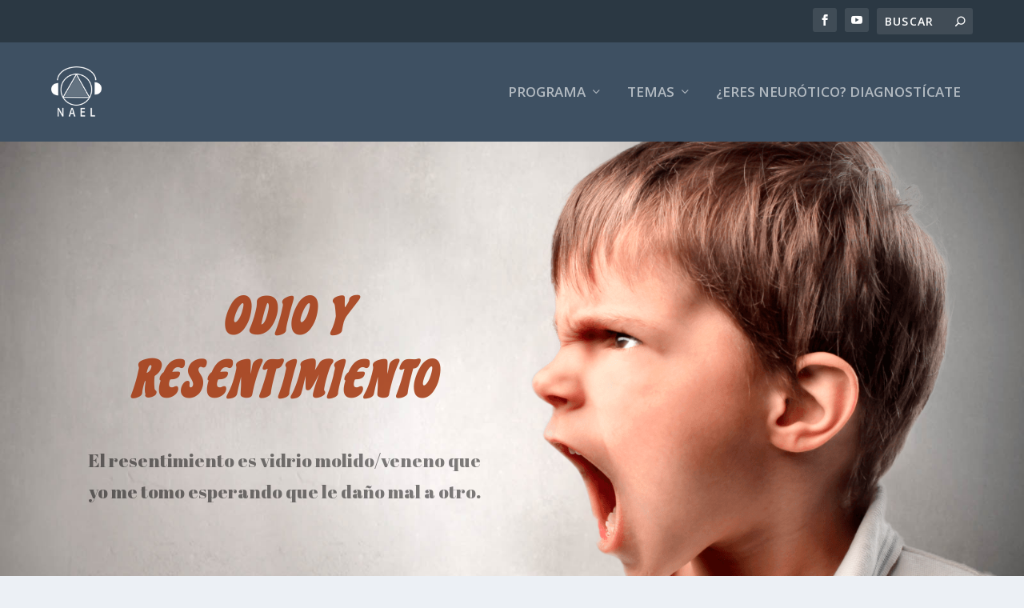

--- FILE ---
content_type: text/html; charset=UTF-8
request_url: https://neuroticosanonimosenlinea.com.mx/odioyresentimiento/
body_size: 36991
content:
<!DOCTYPE html>
<!--[if IE 6]>
<html id="ie6" lang="es">
<![endif]-->
<!--[if IE 7]>
<html id="ie7" lang="es">
<![endif]-->
<!--[if IE 8]>
<html id="ie8" lang="es">
<![endif]-->
<!--[if !(IE 6) | !(IE 7) | !(IE 8)  ]><!-->
<html lang="es">
<!--<![endif]-->
<head>
<meta charset="UTF-8" />
<meta http-equiv="X-UA-Compatible" content="IE=edge">
<link rel="pingback" href="https://neuroticosanonimosenlinea.com.mx/xmlrpc.php" />
<!--[if lt IE 9]>
<script src="https://neuroticosanonimosenlinea.com.mx/wp-content/themes/Extra/scripts/ext/html5.js" type="text/javascript"></script>
<![endif]-->
<script type="text/javascript">
document.documentElement.className = 'js';
</script>
<meta name='robots' content='index, follow, max-image-preview:large, max-snippet:-1, max-video-preview:-1' />
<script type="text/javascript">
let jqueryParams=[],jQuery=function(r){return jqueryParams=[...jqueryParams,r],jQuery},$=function(r){return jqueryParams=[...jqueryParams,r],$};window.jQuery=jQuery,window.$=jQuery;let customHeadScripts=!1;jQuery.fn=jQuery.prototype={},$.fn=jQuery.prototype={},jQuery.noConflict=function(r){if(window.jQuery)return jQuery=window.jQuery,$=window.jQuery,customHeadScripts=!0,jQuery.noConflict},jQuery.ready=function(r){jqueryParams=[...jqueryParams,r]},$.ready=function(r){jqueryParams=[...jqueryParams,r]},jQuery.load=function(r){jqueryParams=[...jqueryParams,r]},$.load=function(r){jqueryParams=[...jqueryParams,r]},jQuery.fn.ready=function(r){jqueryParams=[...jqueryParams,r]},$.fn.ready=function(r){jqueryParams=[...jqueryParams,r]};</script>
<!-- This site is optimized with the Yoast SEO plugin v23.7 - https://yoast.com/wordpress/plugins/seo/ -->
<title>Resentimiento - Neuróticos Anónimos en Línea - Sitio Oficial Nael</title>
<link rel="canonical" href="https://neuroticosanonimosenlinea.com.mx/odioyresentimiento/" />
<meta property="og:locale" content="es_ES" />
<meta property="og:type" content="article" />
<meta property="og:title" content="Resentimiento - Neuróticos Anónimos en Línea - Sitio Oficial Nael" />
<meta property="og:url" content="https://neuroticosanonimosenlinea.com.mx/odioyresentimiento/" />
<meta property="og:site_name" content="Neuróticos Anónimos en Línea - Sitio Oficial Nael" />
<meta property="article:publisher" content="https://www.facebook.com/NeuroticosAnonimosenLinea" />
<meta property="article:modified_time" content="2022-06-02T23:48:32+00:00" />
<meta name="twitter:card" content="summary_large_image" />
<meta name="twitter:label1" content="Tiempo de lectura" />
<meta name="twitter:data1" content="28 minutos" />
<script type="application/ld+json" class="yoast-schema-graph">{"@context":"https://schema.org","@graph":[{"@type":"WebPage","@id":"https://neuroticosanonimosenlinea.com.mx/odioyresentimiento/","url":"https://neuroticosanonimosenlinea.com.mx/odioyresentimiento/","name":"Resentimiento - Neuróticos Anónimos en Línea - Sitio Oficial Nael","isPartOf":{"@id":"https://neuroticosanonimosenlinea.com.mx/#website"},"datePublished":"2020-11-12T03:11:09+00:00","dateModified":"2022-06-02T23:48:32+00:00","breadcrumb":{"@id":"https://neuroticosanonimosenlinea.com.mx/odioyresentimiento/#breadcrumb"},"inLanguage":"es","potentialAction":[{"@type":"ReadAction","target":["https://neuroticosanonimosenlinea.com.mx/odioyresentimiento/"]}]},{"@type":"BreadcrumbList","@id":"https://neuroticosanonimosenlinea.com.mx/odioyresentimiento/#breadcrumb","itemListElement":[{"@type":"ListItem","position":1,"name":"Portada","item":"https://neuroticosanonimosenlinea.com.mx/"},{"@type":"ListItem","position":2,"name":"Resentimiento"}]},{"@type":"WebSite","@id":"https://neuroticosanonimosenlinea.com.mx/#website","url":"https://neuroticosanonimosenlinea.com.mx/","name":"Neuróticos Anónimos en Línea - Sitio Oficial Nael","description":"Una alternativa en línea para salvar tu vida","publisher":{"@id":"https://neuroticosanonimosenlinea.com.mx/#organization"},"potentialAction":[{"@type":"SearchAction","target":{"@type":"EntryPoint","urlTemplate":"https://neuroticosanonimosenlinea.com.mx/?s={search_term_string}"},"query-input":{"@type":"PropertyValueSpecification","valueRequired":true,"valueName":"search_term_string"}}],"inLanguage":"es"},{"@type":"Organization","@id":"https://neuroticosanonimosenlinea.com.mx/#organization","name":"Neuróticos Anónimos en Línea","url":"https://neuroticosanonimosenlinea.com.mx/","logo":{"@type":"ImageObject","inLanguage":"es","@id":"https://neuroticosanonimosenlinea.com.mx/#/schema/logo/image/","url":"https://neuroticosanonimosenlinea.com.mx/wp-content/uploads/2023/04/nael.png","contentUrl":"https://neuroticosanonimosenlinea.com.mx/wp-content/uploads/2023/04/nael.png","width":97,"height":98,"caption":"Neuróticos Anónimos en Línea"},"image":{"@id":"https://neuroticosanonimosenlinea.com.mx/#/schema/logo/image/"},"sameAs":["https://www.facebook.com/NeuroticosAnonimosenLinea","https://www.youtube.com/@NAenlinea/videos"]}]}</script>
<!-- / Yoast SEO plugin. -->
<link rel='dns-prefetch' href='//fonts.googleapis.com' />
<link rel="alternate" type="application/rss+xml" title="Neuróticos Anónimos en Línea - Sitio Oficial Nael &raquo; Feed" href="https://neuroticosanonimosenlinea.com.mx/feed/" />
<link rel="alternate" type="application/rss+xml" title="Neuróticos Anónimos en Línea - Sitio Oficial Nael &raquo; Feed de los comentarios" href="https://neuroticosanonimosenlinea.com.mx/comments/feed/" />
<meta content="Extra v.4.21.0" name="generator"/><style id='wp-block-library-theme-inline-css' type='text/css'>
.wp-block-audio :where(figcaption){color:#555;font-size:13px;text-align:center}.is-dark-theme .wp-block-audio :where(figcaption){color:#ffffffa6}.wp-block-audio{margin:0 0 1em}.wp-block-code{border:1px solid #ccc;border-radius:4px;font-family:Menlo,Consolas,monaco,monospace;padding:.8em 1em}.wp-block-embed :where(figcaption){color:#555;font-size:13px;text-align:center}.is-dark-theme .wp-block-embed :where(figcaption){color:#ffffffa6}.wp-block-embed{margin:0 0 1em}.blocks-gallery-caption{color:#555;font-size:13px;text-align:center}.is-dark-theme .blocks-gallery-caption{color:#ffffffa6}:root :where(.wp-block-image figcaption){color:#555;font-size:13px;text-align:center}.is-dark-theme :root :where(.wp-block-image figcaption){color:#ffffffa6}.wp-block-image{margin:0 0 1em}.wp-block-pullquote{border-bottom:4px solid;border-top:4px solid;color:currentColor;margin-bottom:1.75em}.wp-block-pullquote cite,.wp-block-pullquote footer,.wp-block-pullquote__citation{color:currentColor;font-size:.8125em;font-style:normal;text-transform:uppercase}.wp-block-quote{border-left:.25em solid;margin:0 0 1.75em;padding-left:1em}.wp-block-quote cite,.wp-block-quote footer{color:currentColor;font-size:.8125em;font-style:normal;position:relative}.wp-block-quote.has-text-align-right{border-left:none;border-right:.25em solid;padding-left:0;padding-right:1em}.wp-block-quote.has-text-align-center{border:none;padding-left:0}.wp-block-quote.is-large,.wp-block-quote.is-style-large,.wp-block-quote.is-style-plain{border:none}.wp-block-search .wp-block-search__label{font-weight:700}.wp-block-search__button{border:1px solid #ccc;padding:.375em .625em}:where(.wp-block-group.has-background){padding:1.25em 2.375em}.wp-block-separator.has-css-opacity{opacity:.4}.wp-block-separator{border:none;border-bottom:2px solid;margin-left:auto;margin-right:auto}.wp-block-separator.has-alpha-channel-opacity{opacity:1}.wp-block-separator:not(.is-style-wide):not(.is-style-dots){width:100px}.wp-block-separator.has-background:not(.is-style-dots){border-bottom:none;height:1px}.wp-block-separator.has-background:not(.is-style-wide):not(.is-style-dots){height:2px}.wp-block-table{margin:0 0 1em}.wp-block-table td,.wp-block-table th{word-break:normal}.wp-block-table :where(figcaption){color:#555;font-size:13px;text-align:center}.is-dark-theme .wp-block-table :where(figcaption){color:#ffffffa6}.wp-block-video :where(figcaption){color:#555;font-size:13px;text-align:center}.is-dark-theme .wp-block-video :where(figcaption){color:#ffffffa6}.wp-block-video{margin:0 0 1em}:root :where(.wp-block-template-part.has-background){margin-bottom:0;margin-top:0;padding:1.25em 2.375em}
</style>
<style id='global-styles-inline-css' type='text/css'>
:root{--wp--preset--aspect-ratio--square: 1;--wp--preset--aspect-ratio--4-3: 4/3;--wp--preset--aspect-ratio--3-4: 3/4;--wp--preset--aspect-ratio--3-2: 3/2;--wp--preset--aspect-ratio--2-3: 2/3;--wp--preset--aspect-ratio--16-9: 16/9;--wp--preset--aspect-ratio--9-16: 9/16;--wp--preset--color--black: #000000;--wp--preset--color--cyan-bluish-gray: #abb8c3;--wp--preset--color--white: #ffffff;--wp--preset--color--pale-pink: #f78da7;--wp--preset--color--vivid-red: #cf2e2e;--wp--preset--color--luminous-vivid-orange: #ff6900;--wp--preset--color--luminous-vivid-amber: #fcb900;--wp--preset--color--light-green-cyan: #7bdcb5;--wp--preset--color--vivid-green-cyan: #00d084;--wp--preset--color--pale-cyan-blue: #8ed1fc;--wp--preset--color--vivid-cyan-blue: #0693e3;--wp--preset--color--vivid-purple: #9b51e0;--wp--preset--gradient--vivid-cyan-blue-to-vivid-purple: linear-gradient(135deg,rgba(6,147,227,1) 0%,rgb(155,81,224) 100%);--wp--preset--gradient--light-green-cyan-to-vivid-green-cyan: linear-gradient(135deg,rgb(122,220,180) 0%,rgb(0,208,130) 100%);--wp--preset--gradient--luminous-vivid-amber-to-luminous-vivid-orange: linear-gradient(135deg,rgba(252,185,0,1) 0%,rgba(255,105,0,1) 100%);--wp--preset--gradient--luminous-vivid-orange-to-vivid-red: linear-gradient(135deg,rgba(255,105,0,1) 0%,rgb(207,46,46) 100%);--wp--preset--gradient--very-light-gray-to-cyan-bluish-gray: linear-gradient(135deg,rgb(238,238,238) 0%,rgb(169,184,195) 100%);--wp--preset--gradient--cool-to-warm-spectrum: linear-gradient(135deg,rgb(74,234,220) 0%,rgb(151,120,209) 20%,rgb(207,42,186) 40%,rgb(238,44,130) 60%,rgb(251,105,98) 80%,rgb(254,248,76) 100%);--wp--preset--gradient--blush-light-purple: linear-gradient(135deg,rgb(255,206,236) 0%,rgb(152,150,240) 100%);--wp--preset--gradient--blush-bordeaux: linear-gradient(135deg,rgb(254,205,165) 0%,rgb(254,45,45) 50%,rgb(107,0,62) 100%);--wp--preset--gradient--luminous-dusk: linear-gradient(135deg,rgb(255,203,112) 0%,rgb(199,81,192) 50%,rgb(65,88,208) 100%);--wp--preset--gradient--pale-ocean: linear-gradient(135deg,rgb(255,245,203) 0%,rgb(182,227,212) 50%,rgb(51,167,181) 100%);--wp--preset--gradient--electric-grass: linear-gradient(135deg,rgb(202,248,128) 0%,rgb(113,206,126) 100%);--wp--preset--gradient--midnight: linear-gradient(135deg,rgb(2,3,129) 0%,rgb(40,116,252) 100%);--wp--preset--font-size--small: 13px;--wp--preset--font-size--medium: 20px;--wp--preset--font-size--large: 36px;--wp--preset--font-size--x-large: 42px;--wp--preset--spacing--20: 0.44rem;--wp--preset--spacing--30: 0.67rem;--wp--preset--spacing--40: 1rem;--wp--preset--spacing--50: 1.5rem;--wp--preset--spacing--60: 2.25rem;--wp--preset--spacing--70: 3.38rem;--wp--preset--spacing--80: 5.06rem;--wp--preset--shadow--natural: 6px 6px 9px rgba(0, 0, 0, 0.2);--wp--preset--shadow--deep: 12px 12px 50px rgba(0, 0, 0, 0.4);--wp--preset--shadow--sharp: 6px 6px 0px rgba(0, 0, 0, 0.2);--wp--preset--shadow--outlined: 6px 6px 0px -3px rgba(255, 255, 255, 1), 6px 6px rgba(0, 0, 0, 1);--wp--preset--shadow--crisp: 6px 6px 0px rgba(0, 0, 0, 1);}:root { --wp--style--global--content-size: 856px;--wp--style--global--wide-size: 1280px; }:where(body) { margin: 0; }.wp-site-blocks > .alignleft { float: left; margin-right: 2em; }.wp-site-blocks > .alignright { float: right; margin-left: 2em; }.wp-site-blocks > .aligncenter { justify-content: center; margin-left: auto; margin-right: auto; }:where(.is-layout-flex){gap: 0.5em;}:where(.is-layout-grid){gap: 0.5em;}.is-layout-flow > .alignleft{float: left;margin-inline-start: 0;margin-inline-end: 2em;}.is-layout-flow > .alignright{float: right;margin-inline-start: 2em;margin-inline-end: 0;}.is-layout-flow > .aligncenter{margin-left: auto !important;margin-right: auto !important;}.is-layout-constrained > .alignleft{float: left;margin-inline-start: 0;margin-inline-end: 2em;}.is-layout-constrained > .alignright{float: right;margin-inline-start: 2em;margin-inline-end: 0;}.is-layout-constrained > .aligncenter{margin-left: auto !important;margin-right: auto !important;}.is-layout-constrained > :where(:not(.alignleft):not(.alignright):not(.alignfull)){max-width: var(--wp--style--global--content-size);margin-left: auto !important;margin-right: auto !important;}.is-layout-constrained > .alignwide{max-width: var(--wp--style--global--wide-size);}body .is-layout-flex{display: flex;}.is-layout-flex{flex-wrap: wrap;align-items: center;}.is-layout-flex > :is(*, div){margin: 0;}body .is-layout-grid{display: grid;}.is-layout-grid > :is(*, div){margin: 0;}body{padding-top: 0px;padding-right: 0px;padding-bottom: 0px;padding-left: 0px;}a:where(:not(.wp-element-button)){text-decoration: underline;}:root :where(.wp-element-button, .wp-block-button__link){background-color: #32373c;border-width: 0;color: #fff;font-family: inherit;font-size: inherit;line-height: inherit;padding: calc(0.667em + 2px) calc(1.333em + 2px);text-decoration: none;}.has-black-color{color: var(--wp--preset--color--black) !important;}.has-cyan-bluish-gray-color{color: var(--wp--preset--color--cyan-bluish-gray) !important;}.has-white-color{color: var(--wp--preset--color--white) !important;}.has-pale-pink-color{color: var(--wp--preset--color--pale-pink) !important;}.has-vivid-red-color{color: var(--wp--preset--color--vivid-red) !important;}.has-luminous-vivid-orange-color{color: var(--wp--preset--color--luminous-vivid-orange) !important;}.has-luminous-vivid-amber-color{color: var(--wp--preset--color--luminous-vivid-amber) !important;}.has-light-green-cyan-color{color: var(--wp--preset--color--light-green-cyan) !important;}.has-vivid-green-cyan-color{color: var(--wp--preset--color--vivid-green-cyan) !important;}.has-pale-cyan-blue-color{color: var(--wp--preset--color--pale-cyan-blue) !important;}.has-vivid-cyan-blue-color{color: var(--wp--preset--color--vivid-cyan-blue) !important;}.has-vivid-purple-color{color: var(--wp--preset--color--vivid-purple) !important;}.has-black-background-color{background-color: var(--wp--preset--color--black) !important;}.has-cyan-bluish-gray-background-color{background-color: var(--wp--preset--color--cyan-bluish-gray) !important;}.has-white-background-color{background-color: var(--wp--preset--color--white) !important;}.has-pale-pink-background-color{background-color: var(--wp--preset--color--pale-pink) !important;}.has-vivid-red-background-color{background-color: var(--wp--preset--color--vivid-red) !important;}.has-luminous-vivid-orange-background-color{background-color: var(--wp--preset--color--luminous-vivid-orange) !important;}.has-luminous-vivid-amber-background-color{background-color: var(--wp--preset--color--luminous-vivid-amber) !important;}.has-light-green-cyan-background-color{background-color: var(--wp--preset--color--light-green-cyan) !important;}.has-vivid-green-cyan-background-color{background-color: var(--wp--preset--color--vivid-green-cyan) !important;}.has-pale-cyan-blue-background-color{background-color: var(--wp--preset--color--pale-cyan-blue) !important;}.has-vivid-cyan-blue-background-color{background-color: var(--wp--preset--color--vivid-cyan-blue) !important;}.has-vivid-purple-background-color{background-color: var(--wp--preset--color--vivid-purple) !important;}.has-black-border-color{border-color: var(--wp--preset--color--black) !important;}.has-cyan-bluish-gray-border-color{border-color: var(--wp--preset--color--cyan-bluish-gray) !important;}.has-white-border-color{border-color: var(--wp--preset--color--white) !important;}.has-pale-pink-border-color{border-color: var(--wp--preset--color--pale-pink) !important;}.has-vivid-red-border-color{border-color: var(--wp--preset--color--vivid-red) !important;}.has-luminous-vivid-orange-border-color{border-color: var(--wp--preset--color--luminous-vivid-orange) !important;}.has-luminous-vivid-amber-border-color{border-color: var(--wp--preset--color--luminous-vivid-amber) !important;}.has-light-green-cyan-border-color{border-color: var(--wp--preset--color--light-green-cyan) !important;}.has-vivid-green-cyan-border-color{border-color: var(--wp--preset--color--vivid-green-cyan) !important;}.has-pale-cyan-blue-border-color{border-color: var(--wp--preset--color--pale-cyan-blue) !important;}.has-vivid-cyan-blue-border-color{border-color: var(--wp--preset--color--vivid-cyan-blue) !important;}.has-vivid-purple-border-color{border-color: var(--wp--preset--color--vivid-purple) !important;}.has-vivid-cyan-blue-to-vivid-purple-gradient-background{background: var(--wp--preset--gradient--vivid-cyan-blue-to-vivid-purple) !important;}.has-light-green-cyan-to-vivid-green-cyan-gradient-background{background: var(--wp--preset--gradient--light-green-cyan-to-vivid-green-cyan) !important;}.has-luminous-vivid-amber-to-luminous-vivid-orange-gradient-background{background: var(--wp--preset--gradient--luminous-vivid-amber-to-luminous-vivid-orange) !important;}.has-luminous-vivid-orange-to-vivid-red-gradient-background{background: var(--wp--preset--gradient--luminous-vivid-orange-to-vivid-red) !important;}.has-very-light-gray-to-cyan-bluish-gray-gradient-background{background: var(--wp--preset--gradient--very-light-gray-to-cyan-bluish-gray) !important;}.has-cool-to-warm-spectrum-gradient-background{background: var(--wp--preset--gradient--cool-to-warm-spectrum) !important;}.has-blush-light-purple-gradient-background{background: var(--wp--preset--gradient--blush-light-purple) !important;}.has-blush-bordeaux-gradient-background{background: var(--wp--preset--gradient--blush-bordeaux) !important;}.has-luminous-dusk-gradient-background{background: var(--wp--preset--gradient--luminous-dusk) !important;}.has-pale-ocean-gradient-background{background: var(--wp--preset--gradient--pale-ocean) !important;}.has-electric-grass-gradient-background{background: var(--wp--preset--gradient--electric-grass) !important;}.has-midnight-gradient-background{background: var(--wp--preset--gradient--midnight) !important;}.has-small-font-size{font-size: var(--wp--preset--font-size--small) !important;}.has-medium-font-size{font-size: var(--wp--preset--font-size--medium) !important;}.has-large-font-size{font-size: var(--wp--preset--font-size--large) !important;}.has-x-large-font-size{font-size: var(--wp--preset--font-size--x-large) !important;}
:where(.wp-block-post-template.is-layout-flex){gap: 1.25em;}:where(.wp-block-post-template.is-layout-grid){gap: 1.25em;}
:where(.wp-block-columns.is-layout-flex){gap: 2em;}:where(.wp-block-columns.is-layout-grid){gap: 2em;}
:root :where(.wp-block-pullquote){font-size: 1.5em;line-height: 1.6;}
</style>
<!-- <link rel='stylesheet' id='all-in-one-event-calendar-theme-css' href='https://neuroticosanonimosenlinea.com.mx/wp-content/plugins/all-in-one-event-calendar/apiki/dist/styles/theme.css?ver=1724287451' type='text/css' media='all' /> -->
<!-- <link rel='stylesheet' id='gc-fullcalender-layout-css' href='https://neuroticosanonimosenlinea.com.mx/wp-content/plugins/events-calendar-for-google/public/css/gc-fullcalender.css?ver=2.0.2' type='text/css' media='all' /> -->
<!-- <link rel='stylesheet' id='gc-fc-events-css' href='https://neuroticosanonimosenlinea.com.mx/wp-content/plugins/events-calendar-for-google/public/css/gc-fullcalender-events.css?ver=2.0.2' type='text/css' media='all' /> -->
<link rel="stylesheet" type="text/css" href="//neuroticosanonimosenlinea.com.mx/wp-content/cache/wpfc-minified/8xx7ks1n/4o97o.css" media="all"/>
<link rel='stylesheet' id='extra-fonts-css' href='https://fonts.googleapis.com/css?family=Open+Sans:300italic,400italic,600italic,700italic,800italic,400,300,600,700,800&#038;subset=latin,latin-ext' type='text/css' media='all' />
<!-- <link rel='stylesheet' id='extra-style-css' href='https://neuroticosanonimosenlinea.com.mx/wp-content/themes/Extra/style.min.css?ver=4.21.0' type='text/css' media='all' /> -->
<link rel="stylesheet" type="text/css" href="//neuroticosanonimosenlinea.com.mx/wp-content/cache/wpfc-minified/d4f4d3kh/fj7ve.css" media="all"/>
<style id='extra-dynamic-critical-inline-css' type='text/css'>
@font-face{font-family:ETmodules;font-display:block;src:url(//neuroticosanonimosenlinea.com.mx/wp-content/themes/Extra/core/admin/fonts/modules/base/modules.eot);src:url(//neuroticosanonimosenlinea.com.mx/wp-content/themes/Extra/core/admin/fonts/modules/base/modules.eot?#iefix) format("embedded-opentype"),url(//neuroticosanonimosenlinea.com.mx/wp-content/themes/Extra/core/admin/fonts/modules/base/modules.woff) format("woff"),url(//neuroticosanonimosenlinea.com.mx/wp-content/themes/Extra/core/admin/fonts/modules/base/modules.ttf) format("truetype"),url(//neuroticosanonimosenlinea.com.mx/wp-content/themes/Extra/core/admin/fonts/modules/base/modules.svg#ETmodules) format("svg");font-weight:400;font-style:normal}
@media (min-width:981px){.et_pb_gutters3 .et_pb_column,.et_pb_gutters3.et_pb_row .et_pb_column{margin-right:5.5%}.et_pb_gutters3 .et_pb_column_4_4,.et_pb_gutters3.et_pb_row .et_pb_column_4_4{width:100%}.et_pb_gutters3 .et_pb_column_4_4 .et_pb_module,.et_pb_gutters3.et_pb_row .et_pb_column_4_4 .et_pb_module{margin-bottom:2.75%}.et_pb_gutters3 .et_pb_column_3_4,.et_pb_gutters3.et_pb_row .et_pb_column_3_4{width:73.625%}.et_pb_gutters3 .et_pb_column_3_4 .et_pb_module,.et_pb_gutters3.et_pb_row .et_pb_column_3_4 .et_pb_module{margin-bottom:3.735%}.et_pb_gutters3 .et_pb_column_2_3,.et_pb_gutters3.et_pb_row .et_pb_column_2_3{width:64.833%}.et_pb_gutters3 .et_pb_column_2_3 .et_pb_module,.et_pb_gutters3.et_pb_row .et_pb_column_2_3 .et_pb_module{margin-bottom:4.242%}.et_pb_gutters3 .et_pb_column_3_5,.et_pb_gutters3.et_pb_row .et_pb_column_3_5{width:57.8%}.et_pb_gutters3 .et_pb_column_3_5 .et_pb_module,.et_pb_gutters3.et_pb_row .et_pb_column_3_5 .et_pb_module{margin-bottom:4.758%}.et_pb_gutters3 .et_pb_column_1_2,.et_pb_gutters3.et_pb_row .et_pb_column_1_2{width:47.25%}.et_pb_gutters3 .et_pb_column_1_2 .et_pb_module,.et_pb_gutters3.et_pb_row .et_pb_column_1_2 .et_pb_module{margin-bottom:5.82%}.et_pb_gutters3 .et_pb_column_2_5,.et_pb_gutters3.et_pb_row .et_pb_column_2_5{width:36.7%}.et_pb_gutters3 .et_pb_column_2_5 .et_pb_module,.et_pb_gutters3.et_pb_row .et_pb_column_2_5 .et_pb_module{margin-bottom:7.493%}.et_pb_gutters3 .et_pb_column_1_3,.et_pb_gutters3.et_pb_row .et_pb_column_1_3{width:29.6667%}.et_pb_gutters3 .et_pb_column_1_3 .et_pb_module,.et_pb_gutters3.et_pb_row .et_pb_column_1_3 .et_pb_module{margin-bottom:9.27%}.et_pb_gutters3 .et_pb_column_1_4,.et_pb_gutters3.et_pb_row .et_pb_column_1_4{width:20.875%}.et_pb_gutters3 .et_pb_column_1_4 .et_pb_module,.et_pb_gutters3.et_pb_row .et_pb_column_1_4 .et_pb_module{margin-bottom:13.174%}.et_pb_gutters3 .et_pb_column_1_5,.et_pb_gutters3.et_pb_row .et_pb_column_1_5{width:15.6%}.et_pb_gutters3 .et_pb_column_1_5 .et_pb_module,.et_pb_gutters3.et_pb_row .et_pb_column_1_5 .et_pb_module{margin-bottom:17.628%}.et_pb_gutters3 .et_pb_column_1_6,.et_pb_gutters3.et_pb_row .et_pb_column_1_6{width:12.0833%}.et_pb_gutters3 .et_pb_column_1_6 .et_pb_module,.et_pb_gutters3.et_pb_row .et_pb_column_1_6 .et_pb_module{margin-bottom:22.759%}.et_pb_gutters3 .et_full_width_page.woocommerce-page ul.products li.product{width:20.875%;margin-right:5.5%;margin-bottom:5.5%}.et_pb_gutters3.et_left_sidebar.woocommerce-page #main-content ul.products li.product,.et_pb_gutters3.et_right_sidebar.woocommerce-page #main-content ul.products li.product{width:28.353%;margin-right:7.47%}.et_pb_gutters3.et_left_sidebar.woocommerce-page #main-content ul.products.columns-1 li.product,.et_pb_gutters3.et_right_sidebar.woocommerce-page #main-content ul.products.columns-1 li.product{width:100%;margin-right:0}.et_pb_gutters3.et_left_sidebar.woocommerce-page #main-content ul.products.columns-2 li.product,.et_pb_gutters3.et_right_sidebar.woocommerce-page #main-content ul.products.columns-2 li.product{width:48%;margin-right:4%}.et_pb_gutters3.et_left_sidebar.woocommerce-page #main-content ul.products.columns-2 li:nth-child(2n+2),.et_pb_gutters3.et_right_sidebar.woocommerce-page #main-content ul.products.columns-2 li:nth-child(2n+2){margin-right:0}.et_pb_gutters3.et_left_sidebar.woocommerce-page #main-content ul.products.columns-2 li:nth-child(3n+1),.et_pb_gutters3.et_right_sidebar.woocommerce-page #main-content ul.products.columns-2 li:nth-child(3n+1){clear:none}}
.et_animated{opacity:0;-webkit-animation-duration:1s;animation-duration:1s;-webkit-animation-fill-mode:both!important;animation-fill-mode:both!important}.et_animated.infinite{-webkit-animation-iteration-count:infinite;animation-iteration-count:infinite}.et_had_animation{position:relative}@-webkit-keyframes et_pb_fade{to{opacity:1}}@keyframes et_pb_fade{to{opacity:1}}.et_animated.fade{-webkit-animation-name:et_pb_fade;animation-name:et_pb_fade}@-webkit-keyframes et_pb_fadeTop{0%{transform:translate3d(0,-100%,0)}to{opacity:1;transform:none}}@keyframes et_pb_fadeTop{0%{transform:translate3d(0,-100%,0)}to{opacity:1;transform:none}}.et_animated.fadeTop{-webkit-animation-name:et_pb_fadeTop;animation-name:et_pb_fadeTop}@-webkit-keyframes et_pb_fadeRight{0%{transform:translate3d(100%,0,0)}to{opacity:1;transform:none}}@keyframes et_pb_fadeRight{0%{transform:translate3d(100%,0,0)}to{opacity:1;transform:none}}.et_animated.fadeRight{-webkit-animation-name:et_pb_fadeRight;animation-name:et_pb_fadeRight}@-webkit-keyframes et_pb_fadeBottom{0%{transform:translate3d(0,100%,0)}to{opacity:1;transform:none}}@keyframes et_pb_fadeBottom{0%{transform:translate3d(0,100%,0)}to{opacity:1;transform:none}}.et_animated.fadeBottom{-webkit-animation-name:et_pb_fadeBottom;animation-name:et_pb_fadeBottom}@-webkit-keyframes et_pb_fadeLeft{0%{transform:translate3d(-100%,0,0)}to{opacity:1;transform:none}}@keyframes et_pb_fadeLeft{0%{transform:translate3d(-100%,0,0)}to{opacity:1;transform:none}}.et_animated.fadeLeft{-webkit-animation-name:et_pb_fadeLeft;animation-name:et_pb_fadeLeft}@-webkit-keyframes et_pb_slide{to{transform:scaleX(1);opacity:1}}@keyframes et_pb_slide{to{transform:scaleX(1);opacity:1}}.et_animated.slide{-webkit-animation-name:et_pb_slide;animation-name:et_pb_slide}@-webkit-keyframes et_pb_slideTop{to{transform:translateZ(0);opacity:1}}@keyframes et_pb_slideTop{to{transform:translateZ(0);opacity:1}}.et_animated.slideTop{-webkit-animation-name:et_pb_slideTop;animation-name:et_pb_slideTop}@-webkit-keyframes et_pb_slideRight{to{transform:translateZ(0);opacity:1}}@keyframes et_pb_slideRight{to{transform:translateZ(0);opacity:1}}.et_animated.slideRight{-webkit-animation-name:et_pb_slideRight;animation-name:et_pb_slideRight}@-webkit-keyframes et_pb_slideBottom{to{transform:translateZ(0);opacity:1}}@keyframes et_pb_slideBottom{to{transform:translateZ(0);opacity:1}}.et_animated.slideBottom{-webkit-animation-name:et_pb_slideBottom;animation-name:et_pb_slideBottom}@-webkit-keyframes et_pb_slideLeft{to{transform:translateZ(0);opacity:1}}@keyframes et_pb_slideLeft{to{transform:translateZ(0);opacity:1}}.et_animated.slideLeft{-webkit-animation-name:et_pb_slideLeft;animation-name:et_pb_slideLeft}@-webkit-keyframes et_pb_bounce{0%,20%,40%,60%,80%,to{-webkit-animation-timing-function:cubic-bezier(.215,.61,.355,1);animation-timing-function:cubic-bezier(.215,.61,.355,1)}0%{transform:scale3d(.3,.3,.3)}20%{transform:scale3d(1.1,1.1,1.1)}40%{transform:scale3d(.9,.9,.9)}60%{transform:scale3d(1.03,1.03,1.03)}80%{transform:scale3d(.97,.97,.97)}to{opacity:1;transform:scaleX(1)}}@keyframes et_pb_bounce{0%,20%,40%,60%,80%,to{-webkit-animation-timing-function:cubic-bezier(.215,.61,.355,1);animation-timing-function:cubic-bezier(.215,.61,.355,1)}0%{transform:scale3d(.3,.3,.3)}20%{transform:scale3d(1.1,1.1,1.1)}40%{transform:scale3d(.9,.9,.9)}60%{transform:scale3d(1.03,1.03,1.03)}80%{transform:scale3d(.97,.97,.97)}to{opacity:1;transform:scaleX(1)}}.et_animated.bounce{-webkit-animation-name:et_pb_bounce;animation-name:et_pb_bounce}@-webkit-keyframes et_pb_bounceTop{0%,60%,75%,90%,to{-webkit-animation-timing-function:cubic-bezier(.215,.61,.355,1);animation-timing-function:cubic-bezier(.215,.61,.355,1)}0%{transform:translate3d(0,-200px,0)}60%{transform:translate3d(0,25px,0)}75%{transform:translate3d(0,-10px,0)}90%{transform:translate3d(0,5px,0)}to{transform:none;opacity:1}}@keyframes et_pb_bounceTop{0%,60%,75%,90%,to{-webkit-animation-timing-function:cubic-bezier(.215,.61,.355,1);animation-timing-function:cubic-bezier(.215,.61,.355,1)}0%{transform:translate3d(0,-200px,0)}60%{transform:translate3d(0,25px,0)}75%{transform:translate3d(0,-10px,0)}90%{transform:translate3d(0,5px,0)}to{transform:none;opacity:1}}.et_animated.bounceTop{-webkit-animation-name:et_pb_bounceTop;animation-name:et_pb_bounceTop}@-webkit-keyframes et_pb_bounceRight{0%,60%,75%,90%,to{-webkit-animation-timing-function:cubic-bezier(.215,.61,.355,1);animation-timing-function:cubic-bezier(.215,.61,.355,1)}0%{transform:translate3d(200px,0,0)}60%{transform:translate3d(-25px,0,0)}75%{transform:translate3d(10px,0,0)}90%{transform:translate3d(-5px,0,0)}to{transform:none;opacity:1}}@keyframes et_pb_bounceRight{0%,60%,75%,90%,to{-webkit-animation-timing-function:cubic-bezier(.215,.61,.355,1);animation-timing-function:cubic-bezier(.215,.61,.355,1)}0%{transform:translate3d(200px,0,0)}60%{transform:translate3d(-25px,0,0)}75%{transform:translate3d(10px,0,0)}90%{transform:translate3d(-5px,0,0)}to{transform:none;opacity:1}}.et_animated.bounceRight{-webkit-animation-name:et_pb_bounceRight;animation-name:et_pb_bounceRight}@-webkit-keyframes et_pb_bounceBottom{0%,60%,75%,90%,to{-webkit-animation-timing-function:cubic-bezier(.215,.61,.355,1);animation-timing-function:cubic-bezier(.215,.61,.355,1)}0%{transform:translate3d(0,200px,0)}60%{transform:translate3d(0,-20px,0)}75%{transform:translate3d(0,10px,0)}90%{transform:translate3d(0,-5px,0)}to{transform:translateZ(0);opacity:1}}@keyframes et_pb_bounceBottom{0%,60%,75%,90%,to{-webkit-animation-timing-function:cubic-bezier(.215,.61,.355,1);animation-timing-function:cubic-bezier(.215,.61,.355,1)}0%{transform:translate3d(0,200px,0)}60%{transform:translate3d(0,-20px,0)}75%{transform:translate3d(0,10px,0)}90%{transform:translate3d(0,-5px,0)}to{transform:translateZ(0);opacity:1}}.et_animated.bounceBottom{-webkit-animation-name:et_pb_bounceBottom;animation-name:et_pb_bounceBottom}@-webkit-keyframes et_pb_bounceLeft{0%,60%,75%,90%,to{-webkit-animation-timing-function:cubic-bezier(.215,.61,.355,1);animation-timing-function:cubic-bezier(.215,.61,.355,1)}0%{transform:translate3d(-200px,0,0)}60%{transform:translate3d(25px,0,0)}75%{transform:translate3d(-10px,0,0)}90%{transform:translate3d(5px,0,0)}to{transform:none;opacity:1}}@keyframes et_pb_bounceLeft{0%,60%,75%,90%,to{-webkit-animation-timing-function:cubic-bezier(.215,.61,.355,1);animation-timing-function:cubic-bezier(.215,.61,.355,1)}0%{transform:translate3d(-200px,0,0)}60%{transform:translate3d(25px,0,0)}75%{transform:translate3d(-10px,0,0)}90%{transform:translate3d(5px,0,0)}to{transform:none;opacity:1}}.et_animated.bounceLeft{-webkit-animation-name:et_pb_bounceLeft;animation-name:et_pb_bounceLeft}@-webkit-keyframes et_pb_zoom{to{transform:scaleX(1);opacity:1}}@keyframes et_pb_zoom{to{transform:scaleX(1);opacity:1}}.et_animated.zoom{-webkit-animation-name:et_pb_zoom;animation-name:et_pb_zoom}@-webkit-keyframes et_pb_zoomTop{to{transform:scaleX(1);opacity:1}}@keyframes et_pb_zoomTop{to{transform:scaleX(1);opacity:1}}.et_animated.zoomTop{-webkit-animation-name:et_pb_zoomTop;animation-name:et_pb_zoomTop;transform-origin:top}@-webkit-keyframes et_pb_zoomRight{to{transform:scaleX(1);opacity:1}}@keyframes et_pb_zoomRight{to{transform:scaleX(1);opacity:1}}.et_animated.zoomRight{-webkit-animation-name:et_pb_zoomRight;animation-name:et_pb_zoomRight;transform-origin:right}@-webkit-keyframes et_pb_zoomBottom{to{transform:scaleX(1);opacity:1}}@keyframes et_pb_zoomBottom{to{transform:scaleX(1);opacity:1}}.et_animated.zoomBottom{-webkit-animation-name:et_pb_zoomBottom;animation-name:et_pb_zoomBottom;transform-origin:bottom}@-webkit-keyframes et_pb_zoomLeft{to{transform:scaleX(1);opacity:1}}@keyframes et_pb_zoomLeft{to{transform:scaleX(1);opacity:1}}.et_animated.zoomLeft{-webkit-animation-name:et_pb_zoomLeft;animation-name:et_pb_zoomLeft;transform-origin:left}@-webkit-keyframes et_pb_flip{to{opacity:1;transform:rotateX(0deg)}}@keyframes et_pb_flip{to{opacity:1;transform:rotateX(0deg)}}.et_animated.flip{-webkit-animation-name:et_pb_flip;animation-name:et_pb_flip}@-webkit-keyframes et_pb_flipTop{to{opacity:1;transform:rotateX(0deg)}}@keyframes et_pb_flipTop{to{opacity:1;transform:rotateX(0deg)}}.et_animated.flipTop{-webkit-animation-name:et_pb_flipTop;animation-name:et_pb_flipTop;transform-origin:center}@-webkit-keyframes et_pb_flipRight{to{opacity:1;transform:rotateY(0deg)}}@keyframes et_pb_flipRight{to{opacity:1;transform:rotateY(0deg)}}.et_animated.flipRight{-webkit-animation-name:et_pb_flipRight;animation-name:et_pb_flipRight;transform-origin:center}@-webkit-keyframes et_pb_flipBottom{to{opacity:1;transform:rotateX(0deg)}}@keyframes et_pb_flipBottom{to{opacity:1;transform:rotateX(0deg)}}.et_animated.flipBottom{-webkit-animation-name:et_pb_flipBottom;animation-name:et_pb_flipBottom;transform-origin:center}@-webkit-keyframes et_pb_flipLeft{to{opacity:1;transform:rotateY(0deg)}}@keyframes et_pb_flipLeft{to{opacity:1;transform:rotateY(0deg)}}.et_animated.flipLeft{-webkit-animation-name:et_pb_flipLeft;animation-name:et_pb_flipLeft;transform-origin:center}@-webkit-keyframes et_pb_fold{to{opacity:1;transform:rotateY(0deg)}}@keyframes et_pb_fold{to{opacity:1;transform:rotateY(0deg)}}.et_animated.fold{transform-origin:center;-webkit-animation-name:et_pb_fold;animation-name:et_pb_fold}@-webkit-keyframes et_pb_foldTop{to{opacity:1;transform:rotateX(0deg)}}@keyframes et_pb_foldTop{to{opacity:1;transform:rotateX(0deg)}}.et_animated.foldTop{transform-origin:top;-webkit-animation-name:et_pb_foldTop;animation-name:et_pb_foldTop}@-webkit-keyframes et_pb_foldRight{to{opacity:1;transform:rotateY(0deg)}}@keyframes et_pb_foldRight{to{opacity:1;transform:rotateY(0deg)}}.et_animated.foldRight{transform-origin:right;-webkit-animation-name:et_pb_foldRight;animation-name:et_pb_foldRight}@-webkit-keyframes et_pb_foldBottom{to{opacity:1;transform:rotateX(0deg)}}@keyframes et_pb_foldBottom{to{opacity:1;transform:rotateX(0deg)}}.et_animated.foldBottom{transform-origin:bottom;-webkit-animation-name:et_pb_foldBottom;animation-name:et_pb_foldBottom}@-webkit-keyframes et_pb_foldLeft{to{opacity:1;transform:rotateY(0deg)}}@keyframes et_pb_foldLeft{to{opacity:1;transform:rotateY(0deg)}}.et_animated.foldLeft{transform-origin:left;-webkit-animation-name:et_pb_foldLeft;animation-name:et_pb_foldLeft}@-webkit-keyframes et_pb_roll{0%{transform-origin:center}to{transform-origin:center;transform:none;opacity:1}}@keyframes et_pb_roll{0%{transform-origin:center}to{transform-origin:center;transform:none;opacity:1}}.et_animated.roll{-webkit-animation-name:et_pb_roll;animation-name:et_pb_roll}@-webkit-keyframes et_pb_rollTop{0%{transform-origin:top}to{transform-origin:top;transform:none;opacity:1}}@keyframes et_pb_rollTop{0%{transform-origin:top}to{transform-origin:top;transform:none;opacity:1}}.et_animated.rollTop{-webkit-animation-name:et_pb_rollTop;animation-name:et_pb_rollTop}@-webkit-keyframes et_pb_rollRight{0%{transform-origin:right}to{transform-origin:right;transform:none;opacity:1}}@keyframes et_pb_rollRight{0%{transform-origin:right}to{transform-origin:right;transform:none;opacity:1}}.et_animated.rollRight{-webkit-animation-name:et_pb_rollRight;animation-name:et_pb_rollRight}@-webkit-keyframes et_pb_rollBottom{0%{transform-origin:bottom}to{transform-origin:bottom;transform:none;opacity:1}}@keyframes et_pb_rollBottom{0%{transform-origin:bottom}to{transform-origin:bottom;transform:none;opacity:1}}.et_animated.rollBottom{-webkit-animation-name:et_pb_rollBottom;animation-name:et_pb_rollBottom}@-webkit-keyframes et_pb_rollLeft{0%{transform-origin:left}to{transform-origin:left;transform:none;opacity:1}}@keyframes et_pb_rollLeft{0%{transform-origin:left}to{transform-origin:left;transform:none;opacity:1}}.et_animated.rollLeft{-webkit-animation-name:et_pb_rollLeft;animation-name:et_pb_rollLeft}
@-webkit-keyframes fadeOutTop{0%{opacity:1;transform:translatey(0)}to{opacity:0;transform:translatey(-60%)}}@keyframes fadeOutTop{0%{opacity:1;transform:translatey(0)}to{opacity:0;transform:translatey(-60%)}}@-webkit-keyframes fadeInTop{0%{opacity:0;transform:translatey(-60%)}to{opacity:1;transform:translatey(0)}}@keyframes fadeInTop{0%{opacity:0;transform:translatey(-60%)}to{opacity:1;transform:translatey(0)}}@-webkit-keyframes fadeInBottom{0%{opacity:0;transform:translatey(60%)}to{opacity:1;transform:translatey(0)}}@keyframes fadeInBottom{0%{opacity:0;transform:translatey(60%)}to{opacity:1;transform:translatey(0)}}@-webkit-keyframes fadeOutBottom{0%{opacity:1;transform:translatey(0)}to{opacity:0;transform:translatey(60%)}}@keyframes fadeOutBottom{0%{opacity:1;transform:translatey(0)}to{opacity:0;transform:translatey(60%)}}@-webkit-keyframes Grow{0%{opacity:0;transform:scaleY(.5)}to{opacity:1;transform:scale(1)}}@keyframes Grow{0%{opacity:0;transform:scaleY(.5)}to{opacity:1;transform:scale(1)}}/*!
* Animate.css - http://daneden.me/animate
* Licensed under the MIT license - http://opensource.org/licenses/MIT
* Copyright (c) 2015 Daniel Eden
*/@-webkit-keyframes flipInX{0%{transform:perspective(400px) rotateX(90deg);-webkit-animation-timing-function:ease-in;animation-timing-function:ease-in;opacity:0}40%{transform:perspective(400px) rotateX(-20deg);-webkit-animation-timing-function:ease-in;animation-timing-function:ease-in}60%{transform:perspective(400px) rotateX(10deg);opacity:1}80%{transform:perspective(400px) rotateX(-5deg)}to{transform:perspective(400px)}}@keyframes flipInX{0%{transform:perspective(400px) rotateX(90deg);-webkit-animation-timing-function:ease-in;animation-timing-function:ease-in;opacity:0}40%{transform:perspective(400px) rotateX(-20deg);-webkit-animation-timing-function:ease-in;animation-timing-function:ease-in}60%{transform:perspective(400px) rotateX(10deg);opacity:1}80%{transform:perspective(400px) rotateX(-5deg)}to{transform:perspective(400px)}}@-webkit-keyframes flipInY{0%{transform:perspective(400px) rotateY(90deg);-webkit-animation-timing-function:ease-in;animation-timing-function:ease-in;opacity:0}40%{transform:perspective(400px) rotateY(-20deg);-webkit-animation-timing-function:ease-in;animation-timing-function:ease-in}60%{transform:perspective(400px) rotateY(10deg);opacity:1}80%{transform:perspective(400px) rotateY(-5deg)}to{transform:perspective(400px)}}@keyframes flipInY{0%{transform:perspective(400px) rotateY(90deg);-webkit-animation-timing-function:ease-in;animation-timing-function:ease-in;opacity:0}40%{transform:perspective(400px) rotateY(-20deg);-webkit-animation-timing-function:ease-in;animation-timing-function:ease-in}60%{transform:perspective(400px) rotateY(10deg);opacity:1}80%{transform:perspective(400px) rotateY(-5deg)}to{transform:perspective(400px)}}
.nav li li{padding:0 20px;margin:0}.et-menu li li a{padding:6px 20px;width:200px}.nav li{position:relative;line-height:1em}.nav li li{position:relative;line-height:2em}.nav li ul{position:absolute;padding:20px 0;z-index:9999;width:240px;background:#fff;visibility:hidden;opacity:0;border-top:3px solid #2ea3f2;box-shadow:0 2px 5px rgba(0,0,0,.1);-moz-box-shadow:0 2px 5px rgba(0,0,0,.1);-webkit-box-shadow:0 2px 5px rgba(0,0,0,.1);-webkit-transform:translateZ(0);text-align:left}.nav li.et-hover>ul{visibility:visible}.nav li.et-touch-hover>ul,.nav li:hover>ul{opacity:1;visibility:visible}.nav li li ul{z-index:1000;top:-23px;left:240px}.nav li.et-reverse-direction-nav li ul{left:auto;right:240px}.nav li:hover{visibility:inherit}.et_mobile_menu li a,.nav li li a{font-size:14px;transition:opacity .2s ease-in-out,background-color .2s ease-in-out}.et_mobile_menu li a:hover,.nav ul li a:hover{background-color:rgba(0,0,0,.03);opacity:.7}.et-dropdown-removing>ul{display:none}.mega-menu .et-dropdown-removing>ul{display:block}.et-menu .menu-item-has-children>a:first-child:after{font-family:ETmodules;content:"3";font-size:16px;position:absolute;right:0;top:0;font-weight:800}.et-menu .menu-item-has-children>a:first-child{padding-right:20px}.et-menu li li.menu-item-has-children>a:first-child:after{right:20px;top:6px}.et-menu-nav li.mega-menu{position:inherit}.et-menu-nav li.mega-menu>ul{padding:30px 20px;position:absolute!important;width:100%;left:0!important}.et-menu-nav li.mega-menu ul li{margin:0;float:left!important;display:block!important;padding:0!important}.et-menu-nav li.mega-menu li>ul{-webkit-animation:none!important;animation:none!important;padding:0;border:none;left:auto;top:auto;width:240px!important;position:relative;box-shadow:none;-webkit-box-shadow:none}.et-menu-nav li.mega-menu li ul{visibility:visible;opacity:1;display:none}.et-menu-nav li.mega-menu.et-hover li ul,.et-menu-nav li.mega-menu:hover li ul{display:block}.et-menu-nav li.mega-menu:hover>ul{opacity:1!important;visibility:visible!important}.et-menu-nav li.mega-menu>ul>li>a:first-child{padding-top:0!important;font-weight:700;border-bottom:1px solid rgba(0,0,0,.03)}.et-menu-nav li.mega-menu>ul>li>a:first-child:hover{background-color:transparent!important}.et-menu-nav li.mega-menu li>a{width:200px!important}.et-menu-nav li.mega-menu.mega-menu-parent li>a,.et-menu-nav li.mega-menu.mega-menu-parent li li{width:100%!important}.et-menu-nav li.mega-menu.mega-menu-parent li>.sub-menu{float:left;width:100%!important}.et-menu-nav li.mega-menu>ul>li{width:25%;margin:0}.et-menu-nav li.mega-menu.mega-menu-parent-3>ul>li{width:33.33%}.et-menu-nav li.mega-menu.mega-menu-parent-2>ul>li{width:50%}.et-menu-nav li.mega-menu.mega-menu-parent-1>ul>li{width:100%}.et_pb_fullwidth_menu li.mega-menu .menu-item-has-children>a:first-child:after,.et_pb_menu li.mega-menu .menu-item-has-children>a:first-child:after{display:none}.et_fullwidth_nav #top-menu li.mega-menu>ul{width:auto;left:30px!important;right:30px!important}.et_mobile_menu{position:absolute;left:0;padding:5%;background:#fff;width:100%;visibility:visible;opacity:1;display:none;z-index:9999;border-top:3px solid #2ea3f2;box-shadow:0 2px 5px rgba(0,0,0,.1);-moz-box-shadow:0 2px 5px rgba(0,0,0,.1);-webkit-box-shadow:0 2px 5px rgba(0,0,0,.1)}#main-header .et_mobile_menu li ul,.et_pb_fullwidth_menu .et_mobile_menu li ul,.et_pb_menu .et_mobile_menu li ul{visibility:visible!important;display:block!important;padding-left:10px}.et_mobile_menu li li{padding-left:5%}.et_mobile_menu li a{border-bottom:1px solid rgba(0,0,0,.03);color:#666;padding:10px 5%;display:block}.et_mobile_menu .menu-item-has-children>a{font-weight:700;background-color:rgba(0,0,0,.03)}.et_mobile_menu li .menu-item-has-children>a{background-color:transparent}.et_mobile_nav_menu{float:right;display:none}.mobile_menu_bar{position:relative;display:block;line-height:0}.mobile_menu_bar:before{content:"a";font-size:32px;position:relative;left:0;top:0;cursor:pointer}.et_pb_module .mobile_menu_bar:before{top:2px}.mobile_nav .select_page{display:none}
.et_pb_section{position:relative;background-color:#fff;background-position:50%;background-size:100%;background-size:cover}.et_pb_section--absolute,.et_pb_section--fixed{width:100%}.et_pb_section.et_section_transparent{background-color:transparent}.et_pb_fullwidth_section{padding:0}.et_pb_fullwidth_section>.et_pb_module:not(.et_pb_post_content):not(.et_pb_fullwidth_post_content) .et_pb_row{padding:0!important}.et_pb_inner_shadow{box-shadow:inset 0 0 7px rgba(0,0,0,.07)}.et_pb_bottom_inside_divider,.et_pb_top_inside_divider{display:block;background-repeat-y:no-repeat;height:100%;position:absolute;pointer-events:none;width:100%;left:0;right:0}.et_pb_bottom_inside_divider.et-no-transition,.et_pb_top_inside_divider.et-no-transition{transition:none!important}.et-fb .section_has_divider.et_fb_element_controls_visible--child>.et_pb_bottom_inside_divider,.et-fb .section_has_divider.et_fb_element_controls_visible--child>.et_pb_top_inside_divider{z-index:1}.et_pb_section_video:not(.et_pb_section--with-menu){overflow:hidden;position:relative}.et_pb_column>.et_pb_section_video_bg{z-index:-1}.et_pb_section_video_bg{visibility:visible;position:absolute;top:0;left:0;width:100%;height:100%;overflow:hidden;display:block;pointer-events:none;transition:display .3s}.et_pb_section_video_bg.et_pb_section_video_bg_hover,.et_pb_section_video_bg.et_pb_section_video_bg_phone,.et_pb_section_video_bg.et_pb_section_video_bg_tablet,.et_pb_section_video_bg.et_pb_section_video_bg_tablet_only{display:none}.et_pb_section_video_bg .mejs-controls,.et_pb_section_video_bg .mejs-overlay-play{display:none!important}.et_pb_section_video_bg embed,.et_pb_section_video_bg iframe,.et_pb_section_video_bg object,.et_pb_section_video_bg video{max-width:none}.et_pb_section_video_bg .mejs-video{left:50%;position:absolute;max-width:none}.et_pb_section_video_bg .mejs-overlay-loading{display:none!important}.et_pb_social_network_link .et_pb_section_video{overflow:visible}.et_pb_section_video_on_hover:hover>.et_pb_section_video_bg{display:none}.et_pb_section_video_on_hover:hover>.et_pb_section_video_bg_hover,.et_pb_section_video_on_hover:hover>.et_pb_section_video_bg_hover_inherit{display:block}@media (min-width:981px){.et_pb_section{padding:4% 0}body.et_pb_pagebuilder_layout.et_pb_show_title .post-password-required .et_pb_section,body:not(.et_pb_pagebuilder_layout) .post-password-required .et_pb_section{padding-top:0}.et_pb_fullwidth_section{padding:0}.et_pb_section_video_bg.et_pb_section_video_bg_desktop_only{display:block}}@media (max-width:980px){.et_pb_section{padding:50px 0}body.et_pb_pagebuilder_layout.et_pb_show_title .post-password-required .et_pb_section,body:not(.et_pb_pagebuilder_layout) .post-password-required .et_pb_section{padding-top:0}.et_pb_fullwidth_section{padding:0}.et_pb_section_video_bg.et_pb_section_video_bg_tablet{display:block}.et_pb_section_video_bg.et_pb_section_video_bg_desktop_only{display:none}}@media (min-width:768px){.et_pb_section_video_bg.et_pb_section_video_bg_desktop_tablet{display:block}}@media (min-width:768px) and (max-width:980px){.et_pb_section_video_bg.et_pb_section_video_bg_tablet_only{display:block}}@media (max-width:767px){.et_pb_section_video_bg.et_pb_section_video_bg_phone{display:block}.et_pb_section_video_bg.et_pb_section_video_bg_desktop_tablet{display:none}}
.et_pb_row{width:80%;max-width:1080px;margin:auto;position:relative}body.safari .section_has_divider,body.uiwebview .section_has_divider{perspective:2000px}.section_has_divider .et_pb_row{z-index:5}.et_pb_row_inner{width:100%;position:relative}.et_pb_row.et_pb_row_empty,.et_pb_row_inner:nth-of-type(n+2).et_pb_row_empty{display:none}.et_pb_row:after,.et_pb_row_inner:after{content:"";display:block;clear:both;visibility:hidden;line-height:0;height:0;width:0}.et_pb_row_4col .et-last-child,.et_pb_row_4col .et-last-child-2,.et_pb_row_6col .et-last-child,.et_pb_row_6col .et-last-child-2,.et_pb_row_6col .et-last-child-3{margin-bottom:0}.et_pb_column{float:left;background-size:cover;background-position:50%;position:relative;z-index:2;min-height:1px}.et_pb_column--with-menu{z-index:3}.et_pb_column.et_pb_column_empty{min-height:1px}.et_pb_row .et_pb_column.et-last-child,.et_pb_row .et_pb_column:last-child,.et_pb_row_inner .et_pb_column.et-last-child,.et_pb_row_inner .et_pb_column:last-child{margin-right:0!important}.et_pb_column.et_pb_section_parallax{position:relative}.et_pb_column,.et_pb_row,.et_pb_row_inner{background-size:cover;background-position:50%;background-repeat:no-repeat}@media (min-width:981px){.et_pb_row{padding:2% 0}body.et_pb_pagebuilder_layout.et_pb_show_title .post-password-required .et_pb_row,body:not(.et_pb_pagebuilder_layout) .post-password-required .et_pb_row{padding:0;width:100%}.et_pb_column_3_4 .et_pb_row_inner{padding:3.735% 0}.et_pb_column_2_3 .et_pb_row_inner{padding:4.2415% 0}.et_pb_column_1_2 .et_pb_row_inner,.et_pb_column_3_5 .et_pb_row_inner{padding:5.82% 0}.et_section_specialty>.et_pb_row{padding:0}.et_pb_row_inner{width:100%}.et_pb_column_single{padding:2.855% 0}.et_pb_column_single .et_pb_module.et-first-child,.et_pb_column_single .et_pb_module:first-child{margin-top:0}.et_pb_column_single .et_pb_module.et-last-child,.et_pb_column_single .et_pb_module:last-child{margin-bottom:0}.et_pb_row .et_pb_column.et-last-child,.et_pb_row .et_pb_column:last-child,.et_pb_row_inner .et_pb_column.et-last-child,.et_pb_row_inner .et_pb_column:last-child{margin-right:0!important}.et_pb_row.et_pb_equal_columns,.et_pb_row_inner.et_pb_equal_columns,.et_pb_section.et_pb_equal_columns>.et_pb_row{display:flex}.rtl .et_pb_row.et_pb_equal_columns,.rtl .et_pb_row_inner.et_pb_equal_columns,.rtl .et_pb_section.et_pb_equal_columns>.et_pb_row{flex-direction:row-reverse}.et_pb_row.et_pb_equal_columns>.et_pb_column,.et_pb_section.et_pb_equal_columns>.et_pb_row>.et_pb_column{order:1}}@media (max-width:980px){.et_pb_row{max-width:1080px}body.et_pb_pagebuilder_layout.et_pb_show_title .post-password-required .et_pb_row,body:not(.et_pb_pagebuilder_layout) .post-password-required .et_pb_row{padding:0;width:100%}.et_pb_column .et_pb_row_inner,.et_pb_row{padding:30px 0}.et_section_specialty>.et_pb_row{padding:0}.et_pb_column{width:100%;margin-bottom:30px}.et_pb_bottom_divider .et_pb_row:nth-last-child(2) .et_pb_column:last-child,.et_pb_row .et_pb_column.et-last-child,.et_pb_row .et_pb_column:last-child{margin-bottom:0}.et_section_specialty .et_pb_row>.et_pb_column{padding-bottom:0}.et_pb_column.et_pb_column_empty{display:none}.et_pb_row_1-2_1-4_1-4,.et_pb_row_1-2_1-6_1-6_1-6,.et_pb_row_1-4_1-4,.et_pb_row_1-4_1-4_1-2,.et_pb_row_1-5_1-5_3-5,.et_pb_row_1-6_1-6_1-6,.et_pb_row_1-6_1-6_1-6_1-2,.et_pb_row_1-6_1-6_1-6_1-6,.et_pb_row_3-5_1-5_1-5,.et_pb_row_4col,.et_pb_row_5col,.et_pb_row_6col{display:flex;flex-wrap:wrap}.et_pb_row_1-4_1-4>.et_pb_column.et_pb_column_1_4,.et_pb_row_1-4_1-4_1-2>.et_pb_column.et_pb_column_1_4,.et_pb_row_4col>.et_pb_column.et_pb_column_1_4{width:47.25%;margin-right:5.5%}.et_pb_row_1-4_1-4>.et_pb_column.et_pb_column_1_4:nth-child(2n),.et_pb_row_1-4_1-4_1-2>.et_pb_column.et_pb_column_1_4:nth-child(2n),.et_pb_row_4col>.et_pb_column.et_pb_column_1_4:nth-child(2n){margin-right:0}.et_pb_row_1-2_1-4_1-4>.et_pb_column.et_pb_column_1_4{width:47.25%;margin-right:5.5%}.et_pb_row_1-2_1-4_1-4>.et_pb_column.et_pb_column_1_2,.et_pb_row_1-2_1-4_1-4>.et_pb_column.et_pb_column_1_4:nth-child(odd){margin-right:0}.et_pb_row_1-2_1-4_1-4 .et_pb_column:nth-last-child(-n+2),.et_pb_row_1-4_1-4 .et_pb_column:nth-last-child(-n+2),.et_pb_row_4col .et_pb_column:nth-last-child(-n+2){margin-bottom:0}.et_pb_row_1-5_1-5_3-5>.et_pb_column.et_pb_column_1_5,.et_pb_row_5col>.et_pb_column.et_pb_column_1_5{width:47.25%;margin-right:5.5%}.et_pb_row_1-5_1-5_3-5>.et_pb_column.et_pb_column_1_5:nth-child(2n),.et_pb_row_5col>.et_pb_column.et_pb_column_1_5:nth-child(2n){margin-right:0}.et_pb_row_3-5_1-5_1-5>.et_pb_column.et_pb_column_1_5{width:47.25%;margin-right:5.5%}.et_pb_row_3-5_1-5_1-5>.et_pb_column.et_pb_column_1_5:nth-child(odd),.et_pb_row_3-5_1-5_1-5>.et_pb_column.et_pb_column_3_5{margin-right:0}.et_pb_row_3-5_1-5_1-5 .et_pb_column:nth-last-child(-n+2),.et_pb_row_5col .et_pb_column:last-child{margin-bottom:0}.et_pb_row_1-6_1-6_1-6_1-2>.et_pb_column.et_pb_column_1_6,.et_pb_row_6col>.et_pb_column.et_pb_column_1_6{width:29.666%;margin-right:5.5%}.et_pb_row_1-6_1-6_1-6_1-2>.et_pb_column.et_pb_column_1_6:nth-child(3n),.et_pb_row_6col>.et_pb_column.et_pb_column_1_6:nth-child(3n){margin-right:0}.et_pb_row_1-2_1-6_1-6_1-6>.et_pb_column.et_pb_column_1_6{width:29.666%;margin-right:5.5%}.et_pb_row_1-2_1-6_1-6_1-6>.et_pb_column.et_pb_column_1_2,.et_pb_row_1-2_1-6_1-6_1-6>.et_pb_column.et_pb_column_1_6:last-child{margin-right:0}.et_pb_row_1-2_1-2 .et_pb_column.et_pb_column_1_2,.et_pb_row_1-2_1-6_1-6_1-6 .et_pb_column:nth-last-child(-n+3),.et_pb_row_6col .et_pb_column:nth-last-child(-n+3){margin-bottom:0}.et_pb_row_1-2_1-2 .et_pb_column.et_pb_column_1_2 .et_pb_column.et_pb_column_1_6{width:29.666%;margin-right:5.5%;margin-bottom:0}.et_pb_row_1-2_1-2 .et_pb_column.et_pb_column_1_2 .et_pb_column.et_pb_column_1_6:last-child{margin-right:0}.et_pb_row_1-6_1-6_1-6_1-6>.et_pb_column.et_pb_column_1_6{width:47.25%;margin-right:5.5%}.et_pb_row_1-6_1-6_1-6_1-6>.et_pb_column.et_pb_column_1_6:nth-child(2n){margin-right:0}.et_pb_row_1-6_1-6_1-6_1-6:nth-last-child(-n+3){margin-bottom:0}}@media (max-width:479px){.et_pb_row .et_pb_column.et_pb_column_1_4,.et_pb_row .et_pb_column.et_pb_column_1_5,.et_pb_row .et_pb_column.et_pb_column_1_6{width:100%;margin:0 0 30px}.et_pb_row .et_pb_column.et_pb_column_1_4.et-last-child,.et_pb_row .et_pb_column.et_pb_column_1_4:last-child,.et_pb_row .et_pb_column.et_pb_column_1_5.et-last-child,.et_pb_row .et_pb_column.et_pb_column_1_5:last-child,.et_pb_row .et_pb_column.et_pb_column_1_6.et-last-child,.et_pb_row .et_pb_column.et_pb_column_1_6:last-child{margin-bottom:0}.et_pb_row_1-2_1-2 .et_pb_column.et_pb_column_1_2 .et_pb_column.et_pb_column_1_6{width:100%;margin:0 0 30px}.et_pb_row_1-2_1-2 .et_pb_column.et_pb_column_1_2 .et_pb_column.et_pb_column_1_6.et-last-child,.et_pb_row_1-2_1-2 .et_pb_column.et_pb_column_1_2 .et_pb_column.et_pb_column_1_6:last-child{margin-bottom:0}.et_pb_column{width:100%!important}}
.et_pb_text{word-wrap:break-word}.et_pb_text ol,.et_pb_text ul{padding-bottom:1em}.et_pb_text>:last-child{padding-bottom:0}.et_pb_text_inner{position:relative}
.et_pb_with_border .et_pb_image_wrap{border:0 solid #333}.et_pb_image{margin-left:auto;margin-right:auto;line-height:0}.et_pb_image.aligncenter{text-align:center}.et_pb_image.et_pb_has_overlay a.et_pb_lightbox_image{display:block;position:relative}.et_pb_image{display:block}.et_pb_image .et_pb_image_wrap{display:inline-block;position:relative;max-width:100%}.et_pb_image .et_pb_image_wrap img[src*=".svg"]{width:auto}.et_pb_image img{position:relative}.et_pb_image_sticky{margin-bottom:0!important;display:inherit}.et_pb_image.et_pb_has_overlay .et_pb_image_wrap:hover .et_overlay{z-index:3;opacity:1}@media (min-width:981px){.et_pb_section_sticky,.et_pb_section_sticky.et_pb_bottom_divider .et_pb_row:nth-last-child(2),.et_pb_section_sticky .et_pb_column_single,.et_pb_section_sticky .et_pb_row.et-last-child,.et_pb_section_sticky .et_pb_row:last-child,.et_pb_section_sticky .et_pb_specialty_column .et_pb_row_inner.et-last-child,.et_pb_section_sticky .et_pb_specialty_column .et_pb_row_inner:last-child{padding-bottom:0!important}}@media (max-width:980px){.et_pb_image_sticky_tablet{margin-bottom:0!important;display:inherit}.et_pb_section_sticky_mobile,.et_pb_section_sticky_mobile.et_pb_bottom_divider .et_pb_row:nth-last-child(2),.et_pb_section_sticky_mobile .et_pb_column_single,.et_pb_section_sticky_mobile .et_pb_row.et-last-child,.et_pb_section_sticky_mobile .et_pb_row:last-child,.et_pb_section_sticky_mobile .et_pb_specialty_column .et_pb_row_inner.et-last-child,.et_pb_section_sticky_mobile .et_pb_specialty_column .et_pb_row_inner:last-child{padding-bottom:0!important}.et_pb_section_sticky .et_pb_row.et-last-child .et_pb_column.et_pb_row_sticky.et-last-child,.et_pb_section_sticky .et_pb_row:last-child .et_pb_column.et_pb_row_sticky:last-child{margin-bottom:0}.et_pb_image_bottom_space_tablet{margin-bottom:30px!important;display:block}.et_always_center_on_mobile{text-align:center!important;margin-left:auto!important;margin-right:auto!important}}@media (max-width:767px){.et_pb_image_sticky_phone{margin-bottom:0!important;display:inherit}.et_pb_image_bottom_space_phone{margin-bottom:30px!important;display:block}}
.et_overlay{z-index:-1;position:absolute;top:0;left:0;display:block;width:100%;height:100%;background:hsla(0,0%,100%,.9);opacity:0;pointer-events:none;transition:all .3s;border:1px solid #e5e5e5;box-sizing:border-box;-webkit-backface-visibility:hidden;backface-visibility:hidden;-webkit-font-smoothing:antialiased}.et_overlay:before{color:#2ea3f2;content:"\E050";position:absolute;top:50%;left:50%;transform:translate(-50%,-50%);font-size:32px;transition:all .4s}.et_portfolio_image,.et_shop_image{position:relative;display:block}.et_pb_has_overlay:not(.et_pb_image):hover .et_overlay,.et_portfolio_image:hover .et_overlay,.et_shop_image:hover .et_overlay{z-index:3;opacity:1}#ie7 .et_overlay,#ie8 .et_overlay{display:none}.et_pb_module.et_pb_has_overlay{position:relative}.et_pb_module.et_pb_has_overlay .et_overlay,article.et_pb_has_overlay{border:none}
.et_pb_bg_layout_light.et_pb_module.et_pb_button{color:#2ea3f2}.et_pb_module.et_pb_button{display:inline-block;color:inherit}.et_pb_button_module_wrapper.et_pb_button_alignment_left{text-align:left}.et_pb_button_module_wrapper.et_pb_button_alignment_right{text-align:right}.et_pb_button_module_wrapper.et_pb_button_alignment_center{text-align:center}.et_pb_button_module_wrapper>a{display:inline-block}@media (max-width:980px){.et_pb_button_module_wrapper.et_pb_button_alignment_tablet_left{text-align:left}.et_pb_button_module_wrapper.et_pb_button_alignment_tablet_right{text-align:right}.et_pb_button_module_wrapper.et_pb_button_alignment_tablet_center{text-align:center}}@media (max-width:767px){.et_pb_button_module_wrapper.et_pb_button_alignment_phone_left{text-align:left}.et_pb_button_module_wrapper.et_pb_button_alignment_phone_right{text-align:right}.et_pb_button_module_wrapper.et_pb_button_alignment_phone_center{text-align:center}}
.et_pb_button[data-icon]:not([data-icon=""]):after{content:attr(data-icon)}@media (max-width:980px){.et_pb_button[data-icon-tablet]:not([data-icon-tablet=""]):after{content:attr(data-icon-tablet)}}@media (max-width:767px){.et_pb_button[data-icon-phone]:not([data-icon-phone=""]):after{content:attr(data-icon-phone)}}
.et_pb_code_inner{position:relative}
.et_pb_accordion.et_pb_text_align_left .et_pb_toggle_title,.et_pb_accordion.et_pb_text_align_left h5.et_pb_toggle_title,.et_pb_accordion .et_pb_toggle.et_pb_text_align_left .et_pb_toggle_title,.et_pb_accordion .et_pb_toggle.et_pb_text_align_left h5.et_pb_toggle_title{cursor:pointer;position:relative;padding:0 50px 0 0}.et_pb_accordion .et_pb_toggle_title:before{right:0;left:auto}.et_pb_accordion .et_pb_toggle{margin-bottom:10px;position:relative}.et_pb_accordion .et_pb_toggle:last-child{margin-bottom:0}.et_pb_accordion .et_pb_toggle_open .et_pb_toggle_title:before{display:none}@media (max-width:980px){.et_pb_accordion.et_pb_text_align_left-tablet .et_pb_toggle_title,.et_pb_accordion.et_pb_text_align_left-tablet h5.et_pb_toggle_title,.et_pb_accordion .et_pb_toggle.et_pb_text_align_left-tablet .et_pb_toggle_title,.et_pb_accordion .et_pb_toggle.et_pb_text_align_left-tablet h5.et_pb_toggle_title{cursor:pointer;position:relative;padding:0 50px 0 0}}@media (max-width:767px){.et_pb_accordion.et_pb_text_align_left-phone .et_pb_toggle_title,.et_pb_accordion.et_pb_text_align_left-phone h5.et_pb_toggle_title,.et_pb_accordion .et_pb_toggle.et_pb_text_align_left-phone .et_pb_toggle_title,.et_pb_accordion .et_pb_toggle.et_pb_text_align_left-phone h5.et_pb_toggle_title{cursor:pointer;position:relative;padding:0 50px 0 0}}
.et_pb_toggle_content,.et_pb_toggle_title{word-wrap:break-word}.et_pb_toggle{border:1px solid #d9d9d9}.et_pb_toggle_close{background-color:#f4f4f4;padding:20px}.et_pb_toggle_close .et_pb_toggle_content{display:none}.et_pb_toggle_open{padding:20px;background-color:#fff;z-index:1}.et_pb_toggle.et_pb_text_align_left .et_pb_toggle_title,.et_pb_toggle.et_pb_text_align_left h5.et_pb_toggle_title,.et_pb_toggle .et_pb_toggle_title,.et_pb_toggle h5.et_pb_toggle_title{cursor:pointer;position:relative;padding:0 50px 0 0}.et_pb_toggle_close .et_pb_toggle_title,.et_pb_toggle_close h5.et_pb_toggle_title{color:#666}.et_pb_toggle_open .et_pb_toggle_title,.et_pb_toggle_open h5.et_pb_toggle_title{color:#333}.et_pb_toggle_title:before{content:"\E050";position:absolute;right:0;font-size:16px;color:#ccc;top:50%;margin-top:-.5em}.et_pb_toggle .et_pb_toggle_title:before{right:0;left:auto}.et_pb_toggle_open .et_pb_toggle_title:before{content:"\E04F"}.et_pb_toggle_content{padding-top:20px;position:relative}.et_pb_toggle_content:empty{display:none!important}.et_pb_toggle_content p:last-of-type{padding-bottom:0}@media (max-width:980px){.et_pb_toggle.et_pb_text_align_left-tablet .et_pb_toggle_title,.et_pb_toggle.et_pb_text_align_left-tablet h5.et_pb_toggle_title{cursor:pointer;position:relative;padding:0 50px 0 0}}@media (max-width:767px){.et_pb_toggle.et_pb_text_align_left-phone .et_pb_toggle_title,.et_pb_toggle.et_pb_text_align_left-phone h5.et_pb_toggle_title{cursor:pointer;position:relative;padding:0 50px 0 0}}
.et_pb_bg_layout_light .et_pb_promo_button{color:#2ea3f2}.et-promo{background-color:#1f6581;padding:40px 0 25px}.et-promo-description{float:left;padding:0 60px;word-wrap:break-word;width:754px}.et-promo-description p{color:#fff}.et-promo-button{display:inline-block;font-weight:500;font-size:20px;color:#fff;background-color:rgba(0,0,0,.35);border-radius:5px;padding:14px 20px;margin-top:20px;float:left}.et_pb_promo{padding:40px 60px;text-align:center}.et_pb_promo_description{padding-bottom:20px;position:relative}.et_pb_promo_description p:last-of-type{padding-bottom:0}.et_pb_promo_button{display:inline-block;color:inherit}.et_pb_promo_button:hover{text-decoration:none}.et_pb_promo_button:hover:after{opacity:1;margin-left:0}.et_pb_column_1_2 .et_pb_promo,.et_pb_column_1_3 .et_pb_promo,.et_pb_column_1_4 .et_pb_promo,.et_pb_column_1_5 .et_pb_promo,.et_pb_column_1_6 .et_pb_promo,.et_pb_column_2_5 .et_pb_promo,.et_pb_column_3_5 .et_pb_promo{padding:40px}.et_pb_has_bg_hover.et_pb_promo:hover{padding:40px 60px!important;transition:padding .4s ease-in-out}.et_pb_column_1_2 .et_pb_has_bg_hover.et_pb_promo:hover,.et_pb_column_1_3 .et_pb_has_bg_hover.et_pb_promo:hover,.et_pb_column_1_4 .et_pb_has_bg_hover.et_pb_promo:hover,.et_pb_column_1_5 .et_pb_has_bg_hover.et_pb_promo:hover,.et_pb_column_1_6 .et_pb_has_bg_hover.et_pb_promo:hover,.et_pb_column_2_5 .et_pb_has_bg_hover.et_pb_promo:hover,.et_pb_column_3_5 .et_pb_has_bg_hover.et_pb_promo:hover{padding:40px!important}.et_pb_no_bg_hover.et_pb_promo:hover{padding:0!important}@media (max-width:980px){.et_pb_has_bg_tablet.et_pb_promo{padding:40px!important}.et_pb_no_bg_tablet.et_pb_promo{padding:0!important}.et_pb_bg_layout_light_tablet .et_pb_promo_button{color:#2ea3f2}.et_pb_bg_layout_dark_tablet .et_pb_promo_button{color:inherit}}@media (max-width:767px){.et_pb_promo{padding:40px}.et_pb_has_bg_phone.et_pb_promo{padding:40px!important}.et_pb_no_bg_phone.et_pb_promo{padding:0!important}.et_pb_bg_layout_light_phone .et_pb_promo_button{color:#2ea3f2}.et_pb_bg_layout_dark_phone .et_pb_promo_button{color:inherit}}@media (max-width:479px){.et_pb_promo{padding:40px}}.et_pb_button[data-icon]:not([data-icon=""]):after{content:attr(data-icon)}@media (max-width:980px){.et_pb_button[data-icon-tablet]:not([data-icon-tablet=""]):after{content:attr(data-icon-tablet)}}@media (max-width:767px){.et_pb_button[data-icon-phone]:not([data-icon-phone=""]):after{content:attr(data-icon-phone)}}
</style>
<link rel='stylesheet' id='et-builder-googlefonts-cached-css' href='https://fonts.googleapis.com/css?family=Chicle:regular|Abril+Fatface:regular&#038;subset=latin,latin-ext&#038;display=swap' type='text/css' media='all' />
<script src='//neuroticosanonimosenlinea.com.mx/wp-content/cache/wpfc-minified/8w2hbcay/fj7ve.js' type="text/javascript"></script>
<!-- <script type="text/javascript" src="https://neuroticosanonimosenlinea.com.mx/wp-includes/js/jquery/jquery.min.js?ver=3.7.1" id="jquery-core-js"></script> -->
<!-- <script type="text/javascript" src="https://neuroticosanonimosenlinea.com.mx/wp-includes/js/jquery/jquery-migrate.min.js?ver=3.4.1" id="jquery-migrate-js"></script> -->
<script type="text/javascript" id="jquery-js-after">
/* <![CDATA[ */
jqueryParams.length&&$.each(jqueryParams,function(e,r){if("function"==typeof r){var n=String(r);n.replace("$","jQuery");var a=new Function("return "+n)();$(document).ready(a)}});
/* ]]> */
</script>
<script src='//neuroticosanonimosenlinea.com.mx/wp-content/cache/wpfc-minified/k0dcjj35/4o97o.js' type="text/javascript"></script>
<!-- <script type="text/javascript" src="https://neuroticosanonimosenlinea.com.mx/wp-content/plugins/events-calendar-for-google/public/js/gc-fullcalender.js?ver=2.0.2" id="gc-fullcalender-layout-js"></script> -->
<link rel="https://api.w.org/" href="https://neuroticosanonimosenlinea.com.mx/wp-json/" /><link rel="alternate" title="JSON" type="application/json" href="https://neuroticosanonimosenlinea.com.mx/wp-json/wp/v2/pages/3445" /><link rel="EditURI" type="application/rsd+xml" title="RSD" href="https://neuroticosanonimosenlinea.com.mx/xmlrpc.php?rsd" />
<meta name="generator" content="WordPress 6.6.4" />
<link rel='shortlink' href='https://neuroticosanonimosenlinea.com.mx/?p=3445' />
<link rel="alternate" title="oEmbed (JSON)" type="application/json+oembed" href="https://neuroticosanonimosenlinea.com.mx/wp-json/oembed/1.0/embed?url=https%3A%2F%2Fneuroticosanonimosenlinea.com.mx%2Fodioyresentimiento%2F" />
<link rel="alternate" title="oEmbed (XML)" type="text/xml+oembed" href="https://neuroticosanonimosenlinea.com.mx/wp-json/oembed/1.0/embed?url=https%3A%2F%2Fneuroticosanonimosenlinea.com.mx%2Fodioyresentimiento%2F&#038;format=xml" />
<meta name="viewport" content="width=device-width, initial-scale=1.0, maximum-scale=1.0, user-scalable=1" /><meta name="generator" content="Elementor 3.32.5; features: e_font_icon_svg, additional_custom_breakpoints; settings: css_print_method-external, google_font-enabled, font_display-swap">
<link rel="preconnect" href="//code.tidio.co">			<style>
.e-con.e-parent:nth-of-type(n+4):not(.e-lazyloaded):not(.e-no-lazyload),
.e-con.e-parent:nth-of-type(n+4):not(.e-lazyloaded):not(.e-no-lazyload) * {
background-image: none !important;
}
@media screen and (max-height: 1024px) {
.e-con.e-parent:nth-of-type(n+3):not(.e-lazyloaded):not(.e-no-lazyload),
.e-con.e-parent:nth-of-type(n+3):not(.e-lazyloaded):not(.e-no-lazyload) * {
background-image: none !important;
}
}
@media screen and (max-height: 640px) {
.e-con.e-parent:nth-of-type(n+2):not(.e-lazyloaded):not(.e-no-lazyload),
.e-con.e-parent:nth-of-type(n+2):not(.e-lazyloaded):not(.e-no-lazyload) * {
background-image: none !important;
}
}
</style>
<link rel="icon" href="https://d3iewdw71krjdv.cloudfront.net/wp-content/uploads/2015/10/rss-45x45.jpg" sizes="32x32" />
<link rel="icon" href="https://d3iewdw71krjdv.cloudfront.net/wp-content/uploads/2015/10/rss.jpg" sizes="192x192" />
<link rel="apple-touch-icon" href="https://d3iewdw71krjdv.cloudfront.net/wp-content/uploads/2015/10/rss.jpg" />
<meta name="msapplication-TileImage" content="https://d3iewdw71krjdv.cloudfront.net/wp-content/uploads/2015/10/rss.jpg" />
<style id="et-critical-inline-css">#et-menu li a{font-size:17px}div.et_pb_section.et_pb_section_0{background-image:url(https://neuroticosanonimosenlinea.com.mx/wp-content/uploads/2020/11/fondoresen.jpg)!important}.et_pb_section_0{min-height:615px}.et_pb_text_0 h1{font-family:'Chicle',display;font-style:italic;font-size:61px;color:#a53c15!important;letter-spacing:5px}.et_pb_text_0{padding-top:105px!important}.et_pb_text_1{font-family:'Abril Fatface',display;font-size:23px}.et_pb_image_0{width:100%;transform:scaleX(2.43) scaleY(2.43) translateX(41px) translateY(48px);text-align:right;margin-right:0}.et_pb_section_1{min-height:866px;padding-top:62px}.et_pb_button_0,.et_pb_button_0:after,.et_pb_button_1,.et_pb_button_1:after,.et_pb_button_2,.et_pb_button_2:after,.et_pb_button_3,.et_pb_button_3:after,.et_pb_button_4,.et_pb_button_4:after,.et_pb_button_5,.et_pb_button_5:after{transition:all 300ms ease 0ms}.et_pb_image_1,.et_pb_image_2{text-align:left;margin-left:0}.et_pb_cta_0.et_pb_promo{background-color:#E02B20}@media only screen and (max-width:980px){.et_pb_image_0 .et_pb_image_wrap img,.et_pb_image_1 .et_pb_image_wrap img,.et_pb_image_2 .et_pb_image_wrap img{width:auto}}@media only screen and (max-width:767px){.et_pb_image_0 .et_pb_image_wrap img,.et_pb_image_1 .et_pb_image_wrap img,.et_pb_image_2 .et_pb_image_wrap img{width:auto}}</style>
</head>
<body class="page-template page-template-page-template-fullwidth page-template-page-template-fullwidth-php page page-id-3445 et_extra et_pb_pagebuilder_layout et_fixed_nav et_pb_pagebuilder_fullwidth et_pb_gutters3 et_primary_nav_dropdown_animation_Default et_secondary_nav_dropdown_animation_Default with_sidebar with_sidebar_right et_includes_sidebar et-db elementor-default elementor-kit-4458">
<div id="page-container" class="page-container">
<!-- Header -->
<header class="header left-right">
<!-- #top-header -->
<div id="top-header" style="">
<div class="container">
<!-- Secondary Nav -->
<div id="et-secondary-nav" class="">
</div>
<!-- #et-info -->
<div id="et-info">
<!-- .et-extra-social-icons -->
<ul class="et-extra-social-icons" style="">
<li class="et-extra-social-icon facebook">
<a href="https://www.facebook.com/NeuroticosAnonimosenLinea/" class="et-extra-icon et-extra-icon-background-hover et-extra-icon-facebook"></a>
</li>
<li class="et-extra-social-icon youtube">
<a href="https://www.youtube.com/user/NAenlinea" class="et-extra-icon et-extra-icon-background-hover et-extra-icon-youtube"></a>
</li>
</ul>
<!-- .et-top-search -->
<div class="et-top-search" style="">
<form role="search" class="et-search-form" method="get" action="https://neuroticosanonimosenlinea.com.mx/">
<input type="search" class="et-search-field" placeholder="Buscar" value="" name="s" title="Buscar:" />
<button class="et-search-submit"></button>
</form>						</div>
<!-- cart -->
</div>
</div><!-- /.container -->
</div><!-- /#top-header -->
<!-- Main Header -->
<div id="main-header-wrapper">
<div id="main-header" data-fixed-height="80">
<div class="container">
<!-- ET Ad -->
<!-- Logo -->
<a class="logo" href="https://neuroticosanonimosenlinea.com.mx/" data-fixed-height="51">
<img src="https://neuroticosanonimosenlinea.com.mx/wp-content/uploads/2013/10/nael.png" width="97" height="98" alt="Neuróticos Anónimos en Línea - Sitio Oficial Nael" id="logo" />
</a>
<!-- ET Navigation -->
<div id="et-navigation" class="">
<ul id="et-menu" class="nav"><li id="menu-item-2892" class="menu-item menu-item-type-custom menu-item-object-custom menu-item-has-children menu-item-2892"><a href="#">Programa</a>
<ul class="sub-menu">
<li id="menu-item-2789" class="menu-item menu-item-type-post_type menu-item-object-page menu-item-2789"><a href="https://neuroticosanonimosenlinea.com.mx/12-pasos-de-neuroticos-anonimos/">¿Conoces los 12 Pasos de Neuróticos Anónimos?</a></li>
<li id="menu-item-2795" class="menu-item menu-item-type-post_type menu-item-object-page menu-item-2795"><a href="https://neuroticosanonimosenlinea.com.mx/12-tradiciones-de-neuroticos-anonimos/">Las 12 Tradiciones de Neuróticos Anónimos</a></li>
<li id="menu-item-2792" class="menu-item menu-item-type-post_type menu-item-object-page menu-item-2792"><a href="https://neuroticosanonimosenlinea.com.mx/12-conceptos-de-neuroticos-anonimos/">Conoce los Doce Conceptos de Neuróticos Anónimos</a></li>
<li id="menu-item-2796" class="menu-item menu-item-type-post_type menu-item-object-page menu-item-2796"><a href="https://neuroticosanonimosenlinea.com.mx/3-legados-de-neuroticos-anonimos/">Los Tres Legados de Neuróticos Anónimos</a></li>
<li id="menu-item-2799" class="menu-item menu-item-type-post_type menu-item-object-page menu-item-2799"><a href="https://neuroticosanonimosenlinea.com.mx/solo-por-hoy/">Solo por Hoy</a></li>
</ul>
</li>
<li id="menu-item-3565" class="menu-item menu-item-type-custom menu-item-object-custom current-menu-ancestor current-menu-parent menu-item-has-children menu-item-3565"><a href="#">TEMAS</a>
<ul class="sub-menu">
<li id="menu-item-3566" class="menu-item menu-item-type-post_type menu-item-object-page current-menu-item page_item page-item-3445 current_page_item menu-item-3566"><a href="https://neuroticosanonimosenlinea.com.mx/odioyresentimiento/" aria-current="page">Odio y Resentimiento</a></li>
</ul>
</li>
<li id="menu-item-2790" class="menu-item menu-item-type-post_type menu-item-object-page menu-item-2790"><a href="https://neuroticosanonimosenlinea.com.mx/autodiagnostico/">¿Eres neurótico? Diagnostícate</a></li>
</ul>							<div id="et-mobile-navigation">
<span class="show-menu">
<div class="show-menu-button">
<span></span>
<span></span>
<span></span>
</div>
<p>Seleccionar página</p>
</span>
<nav>
</nav>
</div> <!-- /#et-mobile-navigation -->						</div><!-- /#et-navigation -->
</div><!-- /.container -->
</div><!-- /#main-header -->
</div><!-- /#main-header-wrapper -->
</header>
<div class="et-l et-l--post">
<div class="et_builder_inner_content et_pb_gutters3">
<div class="et_pb_section et_pb_section_0 et_pb_with_background et_section_regular" >
<div class="et_pb_row et_pb_row_0">
<div class="et_pb_column et_pb_column_1_2 et_pb_column_0  et_pb_css_mix_blend_mode_passthrough">
<div class="et_pb_module et_pb_text et_pb_text_0  et_pb_text_align_left et_pb_bg_layout_light">
<div class="et_pb_text_inner"><h1 class="p1" style="text-align: center;">odio y Resentimiento</h1></div>
</div><div class="et_pb_module et_pb_text et_pb_text_1 et_animated  et_pb_text_align_left et_pb_bg_layout_light">
<div class="et_pb_text_inner"><p class="p1" style="text-align: center;">El resentimiento es vidrio molido/veneno que yo me tomo esperando que le daño mal a otro.</p></div>
</div>
</div><div class="et_pb_column et_pb_column_1_2 et_pb_column_1  et_pb_css_mix_blend_mode_passthrough et-last-child">
<div class="et_pb_module et_pb_image et_pb_image_0">
<span class="et_pb_image_wrap "><img fetchpriority="high" fetchpriority="high" decoding="async" width="1600" height="1041" src="https://neuroticosanonimosenlinea.com.mx/wp-content/uploads/2020/11/RESENTIMIENTO.png" alt="" title="RESENTIMIENTO" class="wp-image-3458" /></span>
</div>
</div>
</div>
</div><div class="et_pb_section et_pb_section_1 et_section_regular" >
<div class="et_pb_row et_pb_row_1">
<div class="et_pb_column et_pb_column_1_2 et_pb_column_2  et_pb_css_mix_blend_mode_passthrough">
<div class="et_pb_module et_pb_text et_pb_text_2  et_pb_text_align_left et_pb_bg_layout_light">
<div class="et_pb_text_inner"><h1 class="p1"><span class="s1">ODIO Y RESENTIMIENTO</span></h1>
<p class="p1"><span class="s1"><span style="font-weight: 400;">La definición nos dice que es sentimiento de molestia, desazón o  queja que queda de un comentario o acción ofensiva que puede perdurar largo tiempo y reaparecer cuando se recuerda dicha “ofensa”.</span></span></p>
<p class="p1"><span class="s1">Resumiendo la enfermedad en que el resentimiento es: el veneno que yo como enfermo neurótico me tomo con la esperanza de que el otro lo sufra y lo padezca.</span></p>
<p class="p1"><span class="s1">La literatura nos regala en el capítulo 14 de las leyes de la enfermedad mental y emocional que emociones violentas son locura y que locura son <strong>emociones violentas</strong>. Cuando mi mente está dominada por las emociones, dejo de razonar y me convierto en una persona demente.</span></p>
<p class="p1"><span class="s1">Con esta base, el compañero nos regala que no solo basta la intención de querer dejar de sufrir, de querer ser feliz, de querer estar en paz. El programa de Neuróticos Anónimos es claro, seguir los doce pasos con fe en un Poder Superior tal y como yo lo conciba. Tomarme en serio el programa que me ofrece el grupo, me invita a ser honesta conmigo, creer en este programa, en ese Poder Superior y de la mano del grupo y de él, comenzar a practicar los doce pasos.</span></p>
<p class="p1"><span class="s1">En la sección de preguntas y respuestas se tocó el tema del perdón, tema importante dentro del camino hacia la recuperación y por ende al desvanecimiento del resentimiento.</span></p>
<p><span class="s1"><span></span></span></p>
<div jsname="jIA8B" class="iDjcJe IX9Lgd wwB5gf"><span></span></div>
<p><span class="s1"></span></p>
<p class="p1"><span class="s1"></span></p>
<p class="p1"><span class="s1"></span></p>
<p class="p1"><span class="s1"></span></p>
<p class="p1"><span class="s1"></span></p></div>
</div><div class="et_pb_button_module_wrapper et_pb_button_0_wrapper et_pb_button_alignment_center et_pb_module ">
<a class="et_pb_button et_pb_button_0 et_pb_bg_layout_light" href="https://neuroticosanonimosenlinea.com.mx/guia-de-ayuda/">ENTRAR AL GRUPO</a>
</div><div class="et_pb_module et_pb_image et_pb_image_1">
<span class="et_pb_image_wrap "><img decoding="async" width="335" height="229" src="https://neuroticosanonimosenlinea.com.mx/wp-content/uploads/2022/01/nael-odio-2.png" alt="" title="nael odio 2" class="wp-image-3682" /></span>
</div><div class="et_pb_module et_pb_text et_pb_text_3  et_pb_text_align_left et_pb_bg_layout_light">
<div class="et_pb_text_inner"><h2 class="p1" style="text-align: justify;"><span class="s1">ME ODIO A MI MISMO</span></h2>
<p style="text-align: justify;"><span class="s1">Sentir odio hacia mi persona tiene mucho tiempo. No recuerdo exactamente la fecha, pero probablemente tuvo que haber sido al sentir rechazo por parte de la madre y después probablemente al ir siendo rechazada por la gente. Cuando entré al jardín de niños, los niños me golpeaban y las niñas me rechazaban porque no era como ellas. Allí empecé a crear conceptos de lo que era bueno o mejor dicho, de cómo tendría que haber nacido para que los niños del jardín de niños no me pegaran y pudiera haber tenido amigas niñas. Tendría que haber tenido una cara bonita, una piel blanca y unos papás con dinero que me compraran todos los juguetes y dulces que los niños tenían. Yo no tenía eso, yo me imaginaba que tendría cara de todo menos bonita por tanto rechazo, mi piel era y sigue siedo café y mis papás no podían comprarme más que lo necesario para ir a un colegio privado. En casa era muy común escucharl el tema de No hay Dinero. </span></p>
<p style="text-align: justify;"><span class="s1">El tema del color de piel duró muchos años, pero el tema del peso empezó cuando iba en la preparatoria. Como mujer, empecé a cambiar. Tomé forma de mujer y con ello sobrepeso. Mis piernas empezaron a tener celulitis, la espalda empezó a engordarse y me hice gorda. No podía ver otra cosa que no fuean defectos frente al espejo y los comentarios de la madre de que estar gorda nunca me iba a traer nada bueno. </span></p>
<p style="text-align: justify;"><span class="s1">Me fue imposible relacionarme con la gente con todo eso en mi cabeza, mucho menos tener novio. Fui una niña rechazada y una adolescente que recibió muchas burlas por parte de los hombres. Negra color de llanta, cara de Tarahumara eran  de los apodos más comunes. No podía tener espacio en mi cabeza para pensar que dentro de todo eso que me decían podría existir algo lindo, algo que pudiera causarle gusto, cariño y ternura a quien sea. Al mismo tiempo la relación en casa con la madre era peor, siempre peleando y siempre esperando que fuera nunca supe qué persona. Me fuí llenando de obsesiones, tenía que bajar de peso para ser aceptada, quizás una buena crema aclaradora de piel podría ayudarme, hubiera optado por una cirugía pero no tenían dinero los padres y yo tampoco. Tambié tenía los dientes chuecos pero me dí cuenta hasta la secundaria justamente porque la madre me decía que no debería sonreir porque los dientes estaban chuecos y eso también restaba o mejor dicho, se sumaba al cúmulo de defectos físicos.</span></p>
<p style="text-align: justify;"><span class="s1">Mi mente no solo llevaba el peso de este cúmulo de defectos físicos sino el cúmulo de los defectos que como ser humano tenía desde niña. La madre siempre me dijo que yo no servía para nada, que si no podía con matemáticas, fracasaría en la vida, siempre me dijo lenta e inútil, descuidada, torpe, estúpida etc. Entonces desde que me acuerdo siempre me quise morir, era más fácil pensar en el suicidio que en todo lo que tenía que componer. Tomar pastillas, cortarme las venas, aventarme de un edificio sería mucho más fácil. Pero no tuve valor. </span></p>
<p style="text-align: justify;"><span class="s1">Empecé a odiarme sin saberlo, y al odiarme empecé a odiar a todo el mundo. Cualquiera era mejor que yo, entonces también debería sufrír. Odiaba mi cara, mi cuerpo, mi mente, mi voz, mis ojos, odiaba todo de mi. Cuando alguien me felicitaba por algo era imposible de creerle porque seguramente lo hacía por algún favor que quería pedirme o por lástima. Cuando alguien me decía que tenía ojos bonitos pensaba que estaba mal de la vista, no sabía ver lo fea que estaba. Ese estar eojada con el mundo me hizo llegar a Neuróticos Anónimos en Línea, porque ya no tenía nada, solo una relación en la que fui maltratada pero que sentía era lo único que podría merecer. </span></p>
<p style="text-align: justify;"><span class="s1">El grupo me ha regalado la capacidad de ver qué ha pasado conmigo y cómo todos estos conceptos los estuve cargando sin razón. Es cieto que no puedo cambiar nada de lo que viví, ni siquiera esos apodos que me lastimaron tanto en su momento, pero que hoy si lo decido, puedo tirar a la basura todo eso malo que pienso de mi y puedo iniciar a escibir y  creer lo bueno. Que si me han alagado el cabello chino, la piel morena, los ojos, la nariz y que si me han felicitado por algúna buena razón en el trabajo es porque así es y no hay razón oscura en nada. He aprendido que los seres humanos somos muy diferentes y que tanto blancos y morenos, mujeres esbeltas y gordas y de mil formas todos somos diferentes. Que debo estar pendiente de mi vida, de mis proyectos y no estar pendiente de la vida de los demás. El compararme solo ha traído sufrimiento a mi vida.</span></p>
<p style="text-align: justify;"><span class="s1">No ha sido fácil lograrlo, pero poco a poco ha habido temporadas en que me siento viva, quiero vivir, tengo ganas de arreglarme, de estudiar, de sentirme guapa e inteligente. Ganas de convivir con otras mujeres sin sentirme menos, hablar frente a otras personas en el trabajo si sentir que me juzgan. Hoy quiero dejar de odiarme y empezar a amarme. </span></p>
<p style="text-align: justify;"><span class="s1"></span></p>
<h2 style="text-align: justify;">ODIO A MI PAPÁ</h2>
<p style="text-align: justify;">Para mí ha sido muy duro reconocer que le tengo <strong>resentimiento a  mi papá</strong>, porque a pesar de tener tiempo en la terapia de 12 pasos, sigo pensando que yo quiero mucho a mi papá y que no puedo tener resentimiento hacia él, porque en mi mente neurótica solo existen bonitos recuerdos.</p>
<p style="text-align: justify;">Los recuerdos que tengo de él, es siempre sentir miedo a que llegara el día sábado, porque era el día en que él tomaba, cuando se alcoholizaba y no paraba hasta lunes o martes, verlo muy tomado, verlo perdido en el alcohol, siendo un alcohólico pasivo, eso sí, escuchando a Chente, Rocío Durcal, Ana Gabriel, Salsa, Cumbia, la Sonora Matancera, la Sonora Dinamita y no sé que tanto. Lo recuerdo de mal humor cuando tenía abstinencia de alcohol, enojado e irritable.Recuerdo que llegaba de malas, y cuando lo veía en sábado sin alcohol decía salvación este sábado no tomó, será una semana tranquila.</p>
<p style="text-align: justify;">Me está costando trabajo escribir esta experiencia, me bloqueo mucho, porque pienso que quiero mucho al padre, a pesar de que hizo muchas cosas que no me gustaron y que <strong>me resentí</strong> por ello.  Lo encontré con su amante, una vez saliendo de la secundaria siempre pasaba al taller a saludarlo y a darle un beso y mi mamá me mandaba a pedirle dinero, cosa que siempre odié. En una ocasión lo encontré con una señora gorda y fea y una niña como de unos cuatro o cinco años mas o menos, y él estaba cariñoso y afectivo y cuando llegué fue ver la escena de que era su amante.</p>
<p style="text-align: justify;">Esto, me alejo inmediatamente de mi papá, me dijo ‘vete para la casa, allá hablamos’, la tipa le gritaba…. ‘Chucho, chucho, pelame, no me dejes aquí’, yo iba con mis amigas de la escuela y vieron la escena y esa vez recuerdo que caí en una profunda depresión, mi Dios omnipotente era un simple normal, no sabía qué hacer, le digo a mi mamá?   Le confirmo  que sus sospechas son ciertas?, que el padre tiene otra familia y con hijos?  y si se divorcian será por mi culpa?, si yo abro la boca  seré la culpable de que esta farsa se termine y yo lo habré provocado?, podré vivir con ello toda mi vida?, llevar sobre mis hombros que destapé al padre, la burla que sentía de las amigas, me sentí mal, lloraba, a los 12 años ya conocía la depresión, la tristeza, las ganas de suicidarme y querer desear que lo que vi  hubiera sido un mal sueño y que no era cierto.</p>
<p style="text-align: justify;">Tomé la decisión de quedarme callada, pero con mucho dolor, sentía que estaba traicionando a mi mamá, me sentí cómplice del padre, y mi papá quiso comprar mi silencio con dinero, pero yo solo sentí odio y rencor, sentía ganas de pegarle, ganas de gritarle eres un maldito, eres un mentiroso, me has utilizado como una herramienta para pelear con la madre, me metes rencores en contra de mi mamá diciéndome que ella es ‘mala’ y que tu eres una víctima más.</p>
<p style="text-align: justify;">Sentía tanto coraje, sentía odio por mi papá y una gran desilusión, una profunda tristeza  y no podía ver a mi mamá a los ojos. Cuando la miraba yo quería llorar, bajaron mis calificaciones en la escuela, sentía todo el tiempo angustia que esa infidelidad no podría seguir oculta por siempre y qué iba a pasar cuando la madre se enterara? Al final la madre se enteró pero por otros medios, me tocó vivir un proceso de divorcio muy doloroso, me cuesta trabajo hablar de esto en el grupo, porque lo quiero bloquear, lo quiero borrar.</p>
<p style="text-align: justify;">Quiero decirme que fue a otra persona la que le tocó vivir todo lo que yo padecí, he borrado toda mi vida en Provincia, no la deseo recordar porque me causa dolor, y reconocer que tengo resentimiento con mi papá me da dolor porque para mí era superman, y resultó un borracho, un infiel, un egoista, y bien enfermote. Por hoy intento reconciliarme con él poco a cpoco en la terapia.</p>
<h2 style="text-align: justify;"><span class="s1"></span></h2>
<h2 style="text-align: justify;"><span class="s1"></span></h2>
<h2 style="text-align: justify;"><span class="s1">IRA DESCONTROLADA</span></h2>
<p style="text-align: justify;"><span class="s1"></span></p>
<p style="text-align: justify;"><span class="s1"></span></p>
<p style="text-align: justify;"><span class="s1"></span></p>
<p style="text-align: justify;"><span class="s1"></span></p>
<p style="text-align: justify;"><span class="s1"></span></p>
<p style="text-align: justify;"><span class="s1"></span></p>
<p style="text-align: justify;"><span class="s1"></span></p>
<h2 style="text-align: justify;"><span class="s1">ODIO A MI PAREJA  </span></h2>
<p style="text-align: justify;"><span class="s1">Mi nombre es Ursula y soy neurótica, crecí con las películas de Disney esperando que mi principe azul me rescatara y me llevara  al castillo encantado  a vivir felices por siempre. Deseaba ser la princesa del cuento pero en realidad soy la bruja. Quiero que MI PAREJA cumpla todos mis caprichos al pie de la letra, llene mis vacíos inagotables, me obedezca en todo, esté a mi entera disposición y si no es así me resiento profundamente y lo ODIO con todo mi ser. </span></p>
<p style="text-align: justify;"><span class="s1">Lo ODIO si es feliz cuando no está conmigo, cuando vive su propia vida, cuando no me necesita, cuando no me incluye en sus planes, cuando no me «avisa» a dónde va, en fin, cuando no soy el centro de su universo. No estoy acostumbrada a hacer nada por mí misma así que espero que él llene todas las expectativas enfermas que tengo de una vida en pareja, fantasías que creé en la niñez, vacíos que mis padres debían haber llenado según mis enormes exigencias.</span></p>
<p style="text-align: justify;"><span class="s1"> Me sentía víctima de las circunstancias hacia responsable a MI PAREJA de mi sufrimiento, de lo mal que me había ido en la vida, creía que él debía resarcir todo el daño que según yo me había causado, sin saber que era yo quién lo había controlado, manipulado y lastimado profundamente. Cuando me dicen en el grupo que lo están protegiendo de mí, me sorprendo e indigno a la vez, pero ya sin emoción puedo ver los alcances de mi enfermedad pues me reconozco como una mujer sumamente violenta física y verbalmente pues mis palabrabras son como un dardo envenenado que lanzó a diestra y siniestra cuando más iracunda me encuentro,  que dan justo en el blanco lastimando a las personas que según yo, más amo.</span></p>
<p style="text-align: justify;"><span class="s1">Antes de llegar al grupo escuchaba voces, sentía que me iba avolver loca, quería que él cambiara y al escuchar las experiencias que los compañeros me regalan pude entender que el cambio era interior, tengo que empezar por mí, no puedo cambiar a los demás, pero puedo intentar modificar mis conductas neuróticas. Por éso aquí estoy queriendo una vida diferente, otra oportunidad, un nuevo comienzo en NAEL.</span></p>
<p style="text-align: justify;"><span class="s1"></span></p>
<p style="text-align: justify;"><span class="s1">Sólo por hoy!</span></p>
<p style="text-align: justify;"><span class="s1"></span></p>
<p style="text-align: justify;"><span class="s1"></span></p>
<h2 style="text-align: justify;"><span class="s1">RESENTIMIENTO A LA FAMILIA</span></h2>
<p style="text-align: justify;"><span style="font-weight: 400;">La familia es el núcleo fundamental de la sociedad,  es el componente  de toda sociedad, donde cada individuo, unido por lazos de sangre o afinidades logra proyectarse y desarrollarse.</span></p>
<p style="text-align: justify;"><span style="font-weight: 400;">El <strong>resentimiento a la familia</strong>, en mi caso se manifiesta como una emoción de molestia, rechazo, enojo o desagrado por alguno o todos los integrantes del círculo de personas cercanas; producido por algún desacuerdo o comentario ante una situación, que constantemente se revive, en las situaciones cotidianas.</span></p>
<p style="text-align: justify;"><span style="font-weight: 400;">Desde pequeña, <strong>me resentí con mi mamá</strong>, por varias razones:</span></p>
<ul style="text-align: justify;">
<li style="font-weight: 400;" aria-level="1"><span style="font-weight: 400;"> Haberse relacionado con el padre, pues a mi parecer, él no cumplía con lo que yo pensaba,  que debía ser un buen padre.</span></li>
<li style="font-weight: 400;" aria-level="1"><span style="font-weight: 400;">Traer al mundo a 4 hijos adicionales a mí, cuando yo quería ser única.</span></li>
</ul>
<ul style="text-align: justify;">
<li style="font-weight: 400;" aria-level="1"><span style="font-weight: 400;">Nunca había en la casa una estabilidad económica y por lo tanto, las carencias económicas eran parte del día a día.</span></li>
<li style="font-weight: 400;" aria-level="1"><span style="font-weight: 400;">Sus planes nunca funcionaban como ella planeaba, por lo que yo siempre la catalogaba como fracasada.</span></li>
<li style="font-weight: 400;" aria-level="1"><span style="font-weight: 400;">Porque nunca me dió lo que yo pensaba, que era lo mejor para mí.   </span></li>
</ul>
<p style="text-align: justify;"><span style="font-weight: 400;">De la misma forma, <strong>con mi papá resentí</strong> desde la infancia por:</span></p>
<ul style="text-align: justify;">
<li style="font-weight: 400;" aria-level="1"><span style="font-weight: 400;">No ser el hombre responsable, que yo veía que algunas compañeras de clase tenían, como padre.</span></li>
<li style="font-weight: 400;" aria-level="1"><span style="font-weight: 400;">Por preferir a su familia de origen, sobre la nueva familia que había formado con la madre.</span></li>
<li style="font-weight: 400;" aria-level="1"><span style="font-weight: 400;">Por no vivir con nosotros.</span></li>
<li style="font-weight: 400;" aria-level="1"><span style="font-weight: 400;">Por sentirlo, alejado de mi vida diaria y solo contar con sus visitas esporádicas.</span></li>
<li style="font-weight: 400;" aria-level="1"><span style="font-weight: 400;">Por su mal humor e intolerancia, ante las situaciones de la vida diaria en la casa.</span></li>
</ul>
<p style="text-align: justify;"><span style="font-weight: 400;">Al ser parte de una familia de 5 hijos, también me <strong>resentí con la familia</strong> y cada uno de los hermanos por:</span></p>
<ul style="text-align: justify;">
<li style="font-weight: 400;" aria-level="1"><span style="font-weight: 400;">No hacer, lo que yo decía en el momento que yo decía, porque pensaba que lo que yo sentía era lo correcto y prudente, pues yo era la mayor y eso me daba autoridad y sabiduría, según yo creía.</span></li>
</ul>
<ul style="text-align: justify;">
<li style="font-weight: 400;" aria-level="1"><span style="font-weight: 400;">Porque pensaba, que ellos eran la causa de mi incapacidad de relacionarme con los compañeros de la escuela.</span></li>
</ul>
<ul style="text-align: justify;">
<li style="font-weight: 400;" aria-level="1"><span style="font-weight: 400;">Porque, para mi representaban una carga, ya que tenía que prepararles de comer, por ser la más grande y eso me generaba mucho odio y rechazo.</span></li>
</ul>
<p style="text-align: justify;"><span style="font-weight: 400;">Este es el escenario de como llego al grupo de Neuróticos Anónimos, con una serie de <strong>resentimiento a toda la familia</strong>, en la que me tocó crecer. El poder participar de cada junta de recuperación de la agrupación, me da la oportunidad, día a día, de darme cuenta de que toda mi vida estuve resentida y molesta, con ellos, por no ser, como yo querían que fueran, conforme a mi exigencia y me doy cuenta que una vida llena de resentimientos sólo conduce a la infelicidad.</span><span class="s1"></span></p>
<p style="text-align: justify;"><span style="font-weight: 400;">El poder escuchar a los compañeros, sus experiencias, me hace verme reflejada y darme cuenta, que en el fondo de mis resentimientos, está una gran insatisfacción de la vida, una serie de emociones mal encauzadas y de las cuales fueron receptores, los integrantes de la familia. Para poderle echar acción a esos resentimientos he tenido la oportunidad de contar con las experiencias de los compañeros de la agrupación para poderme sentir tranquila y ser funcionalidad, por 24 horas.</span></p>
<p style="text-align: justify;"><span style="font-weight: 400;">Si tienes un <strong>resentimiento</strong> del cual quieres liberarte, reza por la persona o la cosa a las que les tienes resentimiento y serás libre.</span></p>
<p style="text-align: justify;"><span style="font-weight: 400;">Si pides en tu oración que todo lo que quieres para ti les sea otorgado a ellos, serás liberado. Pide por su salud, su prosperidad y serás libre. Incluso cuando en realidad no lo desees, y tus oraciones sean sólo palabras de todas maneras hazlo. Hazlo todos los días durante 2 semanas y descubrirás que tu intención cambia y te darás cuenta de que donde solías sentir amargura y resentimiento y odio, ahora sentirás un entendimiento y un amor llenos de compasión.</span><span class="s1"></span></p>
<p style="text-align: justify;"><span style="font-weight: 400;"></span></p>
<p style="text-align: justify;"><span style="font-weight: 400;"></span></p>
<h2 style="text-align: justify;"><span class="s1">RESENTIMIENTO SOCIAL</span></h2>
<p style="text-align: justify;">
<p style="text-align: justify;"><span style="font-weight: 400;">Mi nombre es G y soy neurtica.  Desde que entre a la terapia me han dicho que soy una persona sumamente resentida. Al principio no podia creerlo, sin embargo notaba que muy seguido estaba de mal humor. Tambien, casi siempre que tengo que hacer algun tramite, generalmente me pongo enojada. Nadamas el hecho de pensar en papeleos, de quizas llevar el carro al taller mecanico o cualquier otra cosa que tenga que ver con gente externa me pone muy mal. </span><span style="font-weight: 400;"></span></p>
<p style="text-align: justify;"><span style="font-weight: 400;">Una frase del autodiagnostico dice que si quiero que me traten muy bien y si, siempre me gusta ser muy bien tratada y si se trata de ser cliente tambien. Si voy a cumplir procesos me gusta que todo se ponga a mi favor. Lamentablemente casi nunca es asi. Empezando por el clima, si estoy de prisa y hace calor todo se pone peor. Me toca la mala suerte de que no me atienden, hay una fila interminable o hay algun tramite que se queda a la mitad. Eso me resiente mucho. Me resiente que el sistema, la ciudad, la municipalidad, en donde sea que yo tenga que arreglar algun asunto sean ineficientes. Eso es lo que siempre pienso, todo el mundo es ineficiente. Ojala el mundo fuera distinto. Para mi desfortuna el mundo no parece ser distinto y es asi como empiezo a intentarlo con las herramientas que me da Neuroticos Anonimos en Linea.</span></p>
<p style="text-align: justify;"><span style="font-weight: 400;">Si debo llevar a cabo algun proceso, lo primero que intento hacer es no tener prisa. La aceptacion de lo que no puedo cambiar me ha ayudado mucho a salir a la calle en disposicion de encontrarme con algo que no quiero precisamente como la fila larga o algun tramite quede pendiente. No es un tema que tenga trascendido pero me invitan a intentarlo cada 24 horas. </span></p>
<p style="text-align: justify;"><span style="font-weight: 400;">Por hoy, me siento mas libre de mi exigencia, de mi prisa, de mi mal humor. Y muchas veces a veces sin pensarlo, las cosas se dan mucho mas facilmente que estando enojada. Muchas gracias por el servicio, serenas 24. </span></p>
<h2 style="text-align: justify;"></h2>
<h2 style="text-align: justify;"><span class="s1">ODIO A LOS HOMBRES</span></h2>
<p style="text-align: justify;"><span style="font-weight: 400;">A partir de la última relación de pareja que tuve, me di cuenta que ya no soporto a ningún hombre, siento que todos me quieren hacer daño, a los únicos que puedo querer y soportar son a mi padre y hermanos, porque la relación con ellos no es de mucha intimidad emocional.</span></p>
<p style="text-align: justify;"><span style="font-weight: 400;">El verdadero odio que tengo es a mí; a ellos les tengo miedo, cero confianza, siento y pienso que sólo me quieren usar; por eso ahora decidí sólo usarlos de manera sexual, nada más; aunque eso me da miedo porque mi cuerpo no es el de antes, no es bonito y por eso me odio por no ser bonita, ni tener buen cuerpo, por estar envejeciendo y por ende no estar a la altura de ellos.</span></p>
<p style="text-align: justify;"><span style="font-weight: 400;">Desde niña siempre sentí por parte de mis hermanos varones ese rechazo, nunca me trataron como niña o mujer; al contrario, yo los veo como seres superiores, el ser mujer no es gran cosa, más aún si eres fea, siempre me sentí alguien involucionada.</span></p>
<p style="text-align: justify;"><span style="font-weight: 400;">Cómo odiarlos si ellos son superiores, a mi papá si lo odié mucho, no por ser varón sino por ser cruel con toda la familia, a la ex pareja lo odio porque me abandonó cuando yo lo amaba, pero no por ser varón. </span></p>
<p style="text-align: justify;"><span style="font-weight: 400;">Hasta ahora nunca me había puesto a pensar en que odio a los hombres, aunque lo que siento realmente es miedo y envidia a ellos; porque a ellos no se les juzga por ser mayores, ni por no tener hijos; y si uno de ellos me escoge como pareja eso quiere decir que tengo mucha suerte porque no merezco ser pareja de nadie; mi mente me dice que tengo que ser bonita, delgada y muy sabia para estar con un hombre como pareja,y porque no tengo esas cualidades es porque estoy sola.</span></p>
<p style="text-align: justify;"><span class="s1"></span></p>
<p style="text-align: justify;"><span class="s1"></span></p>
<p style="text-align: justify;"><span class="s1"></span></p>
<p style="text-align: justify;"><span class="s1"></span></p>
<p style="text-align: justify;"><span class="s1"></span></p>
<h2 style="text-align: justify;"><span class="s1">ODIO SER GORDO</span></h2>
<h2 style="text-align: justify;"><span class="s1">GUARDAR RENCOR</span><span class="s1"></span></h2>
<p style="text-align: justify;"><span style="font-weight: 400;">El rencor ha sido una constante en mi vida, hasta llegué a pensar que era natural, porque creía que era provocado por las demás personas: mi papá, mamá, hermanos, ex parejas, la pareja actual, los hijos, compañeros de trabajo, jefes, amistades, conocidos y hasta desconocidos!. Por otro lado; las injusticias, las expectativas, planes, metas, deseos,  no cumplidos, aumentan constantemente ese rencor,  provocando odio, amargura, tristeza, desasosiego, afectando mi calidad de vida.</span></p>
<p style="text-align: justify;"><span style="font-weight: 400;">Recuerdo que cuando era pequeña, ansiaba tener un hermanito, yo tenía 5 años y nació mi hermana; una hermosa bebé de ojos y pestañas grandes, piel blanca, cabello oscuro con rizos; mi mamá cuenta que los médicos y enfermeras la felicitaban, porque se había sacado un 10 con esa hermosa nena. Así que ya no me gustó la idea, porque me sentí desplazada, la atención era compartida, pero yo lo percibí como que ya no era importante, porque dejé de tener el cariño exclusivamente para mí; veía como se concentraban en la nueva bebé, la llenaban de regalos y de halagos, no sólo mis papás, también los parientes y amigos que iban a visitarla. Conforme fue creciendo, las diferencias sobre todo por parte de mi papá, se hicieron más evidentes al grado que los familiares comenzaron a darse cuenta, hasta llegaron a hablar con él por eso, pero nada cambió. Inclusive al nacer su siguiente bebé después de 2 años, “el varón” que tanto habían esperado llegó, pero su atención continuó siendo para mi hermana, hasta la fecha. Cuando se trataba de reprender, mi mamá se encargaba de hacerlo y nos golpeaba con un cinturón. Mi hermana estaba muy consentida y se portaba muy mal, así que seguido le pegaba; recuerdo que en una ocasión mi papá se molestó tanto porque golpeó a mi hermana, que le comentó a mi mamá que cada que le pegara, él nos iba pegar a mi hermano y a mi, pero nunca lo hizo, aún así me dolió… Entonces, ya está justificado el rencor para mi papá: tengo la razón por el trato que nos dió, a mi hermano y a mi! porque esas expectativas de que siguiera siendo el papá cariñoso, ya se habían terminado, así que eso no fue justo, también éramos sus hijos. Neuróticos Anónimos en línea, es una terapia muy completa, en la que he encontrado las experiencias de compañeros, que me han ayudado a ver esas situaciones, como experiencias de vida, alejadas del rol de víctima, en el que me invitan a practicar el programa de 12 pasos, donde cada 24 horas vuelvo a comenzar y poco a poco empiezo a ver las cosas desde una perspectiva diferente, para poder: detectar, admitir y corregir lo que sea posible, para intentar por hoy tener una vida mejor más tranquila, en la que puedo también disfrutar, a pesar de la neurosis.</span></p>
<p><span class="s1"></span></p>
<p><span class="s1"></span></p>
<h2><span class="s1"><span>RESENTIMIENTO CON LA IGLESIA</span></span></h2>
<h2></h2></div>
</div><div class="et_pb_button_module_wrapper et_pb_button_1_wrapper et_pb_button_alignment_center et_pb_module ">
<a class="et_pb_button et_pb_button_1 et_pb_bg_layout_light" href="https://neuroticosanonimosenlinea.com.mx/guia-de-ayuda/">ENTRAR AL GRUPO</a>
</div><div class="et_pb_module et_pb_code et_pb_code_0">
<div class="et_pb_code_inner"><iframe width="700" height="700" src="https://miro.com/app/live-embed/o9J_kgV0WbA=/?moveToViewport=-86,-69,278,149" frameBorder="0" scrolling="no" allowFullScreen></iframe></div>
</div><div class="et_pb_button_module_wrapper et_pb_button_2_wrapper et_pb_button_alignment_center et_pb_module ">
<a class="et_pb_button et_pb_button_2 et_pb_bg_layout_light" href="https://neuroticosanonimosenlinea.com.mx/guia-de-ayuda/">ENTRAR AL GRUPO</a>
</div>
</div><div class="et_pb_column et_pb_column_1_2 et_pb_column_3  et_pb_css_mix_blend_mode_passthrough et-last-child">
<div class="et_pb_module et_pb_image et_pb_image_2">
<span class="et_pb_image_wrap "><img decoding="async" src="[data-uri]" alt="" title="" /></span>
</div><div class="et_pb_button_module_wrapper et_pb_button_3_wrapper et_pb_button_alignment_center et_pb_module ">
<a class="et_pb_button et_pb_button_3 et_pb_bg_layout_light" href="https://neuroticosanonimosenlinea.com.mx/guia-de-ayuda/">ENTRAR AL GRUPO</a>
</div><div class="et_pb_module et_pb_accordion et_pb_accordion_0">
<div class="et_pb_toggle et_pb_module et_pb_accordion_item et_pb_accordion_item_0  et_pb_toggle_open">
<h5 class="et_pb_toggle_title">¿Qué significa ser una persona resentida?</h5>
<div class="et_pb_toggle_content clearfix"><p>Your content goes here. Edit or remove this text inline or in the module Content settings. You can also style every aspect of this content in the module Design settings and even apply custom CSS to this text in the module Advanced settings.</p></div>
</div><div class="et_pb_toggle et_pb_module et_pb_accordion_item et_pb_accordion_item_1  et_pb_toggle_close">
<h5 class="et_pb_toggle_title">¿QUÉ ES ESTAR ENOJADO?</h5>
<div class="et_pb_toggle_content clearfix"><p>Your content goes here. Edit or remove this text inline or in the module Content settings. You can also style every aspect of this content in the module Design settings and even apply custom CSS to this text in the module Advanced settings.</p></div>
</div><div class="et_pb_toggle et_pb_module et_pb_accordion_item et_pb_accordion_item_2  et_pb_toggle_close">
<h5 class="et_pb_toggle_title">¿Cómo se puede superar el resentimiento?</h5>
<div class="et_pb_toggle_content clearfix"><p>Your content goes here. Edit or remove this text inline or in the module Content settings. You can also style every aspect of this content in the module Design settings and even apply custom CSS to this text in the module Advanced settings.</p></div>
</div>
</div><div class="et_pb_button_module_wrapper et_pb_button_4_wrapper et_pb_button_alignment_center et_pb_module ">
<a class="et_pb_button et_pb_button_4 et_pb_bg_layout_light" href="https://neuroticosanonimosenlinea.com.mx/guia-de-ayuda/">ENTRAR AL GRUPO</a>
</div><div class="et_pb_module et_pb_text et_pb_text_4  et_pb_text_align_left et_pb_bg_layout_light">
<div class="et_pb_text_inner"><h2>Literatura de 12 pasos relacionada con RESENTIMIENTO</h2>
<h3 class="p1">Leyes de la enfermedad Mental</h3>
<ul>
<li class="p1">Cap 12 La causa inmediata y la causa remota: Concentrarnos en la remota no nos ayudará a recuperarnos al contrario.</li>
<li class="p1">Cap 14 Emociones violentas son locura y al revés; Estar enojado es estar DEMENTE</li>
<li class="p1">Cap 15 La ira emoción destructiva: Daña a la persona y a otros. La ira nunca es buena.</li>
</ul>
<h3 class="p1">Tal como la ve bill</h3>
<p class="p1">5 mantenimiento y desarrollo</p>
<p class="p1">una vida en la qué hay resentimientos profundos sólo conduce a la futileza e infelicidad. Pérdida de tiempo. Cadenas. Si íbamos a vivir tenemos que estar libres de la ira.</p>
<p class="p1">39 Manejando los resentimientos</p>
<p class="p1">Resentimiento ofensor número 1 para alcoholicos/neuróticos. Enfermedad espiritual. Sin rensentimiento nos componemos mental y físicamente. Lista de personas instituciones y principios con las que estamos resentidos y nos preguntamos porque.</p>
<p class="p1">56 Enfrentarse a la crítica</p>
<p class="p1">Cuando ofenden a mi grupo/mi recuperación. Estamos sobrios pero los viejos moldes siguen ahí.</p>
<p class="p1">58 La indignación virtuosa</p>
<p class="p1">Si estamos seriamente perturbados, nuestra primera necesidad consiste en calmar ese disturbio sin importar quien o que lo motiva.</p>
<p class="p1">98 La ira enemigo personal y del grupo</p>
<p class="p1">176 dominio y exigencia ¿por que se alejan los que quiero?</p>
<p class="p1">179 hacer frente a la ira</p>
<p class="p1">268 ¡Esa gente! Le hago su 4to paso a los demás sin voltearme el dedito</p>
<p class="p1">286 Superación de los resentimientos</p>
<h3 class="p1">Otros libros relacionados</h3>
<ul>
<li>Lenguaje del Corazón</li>
<li>Etiología</li>
<li>Reflexiones diarias</li>
<li>Llegamos a creer</li>
<li>Dr Bob y los BV</li>
<li>Lo mejor de Bill</li>
</ul></div>
</div><div class="et_pb_button_module_wrapper et_pb_button_5_wrapper et_pb_button_alignment_center et_pb_module ">
<a class="et_pb_button et_pb_button_5 et_pb_bg_layout_light" href="https://neuroticosanonimosenlinea.com.mx/guia-de-ayuda/">ENTRAR AL GRUPO</a>
</div><div class="et_pb_module et_pb_text et_pb_text_5  et_pb_text_align_left et_pb_bg_layout_light">
<div class="et_pb_text_inner"><h2>TEMAS RELACIONADOS:</h2>
<ul>
<li><a href="https://neuroticosanonimosenlinea.com.mx/miedo">MIEDO</a></li>
<li><a href="https://neuroticosanonimosenlinea.com.mx/culpa">CULPA</a></li>
<li> PERDÓN</li>
<li>VIOLENCIA</li>
</ul>
<p>&nbsp;</p></div>
</div>
</div>
</div><div class="et_pb_row et_pb_row_2">
<div class="et_pb_column et_pb_column_4_4 et_pb_column_4  et_pb_css_mix_blend_mode_passthrough et-last-child">
<div class="et_pb_module et_pb_text et_pb_text_6  et_pb_text_align_left et_pb_bg_layout_light">
<div class="et_pb_text_inner"><p><em>El contenido de este trabajo está registrado y protegido, y refleja unicamente la opinion personal de un miembro más de Neuróticos Anónimos en Linea, y no la opinión de Neuróticos Anónimos como un todo.</em></p></div>
</div>
</div>
</div><div class="et_pb_row et_pb_row_3">
<div class="et_pb_column et_pb_column_4_4 et_pb_column_5  et_pb_css_mix_blend_mode_passthrough et-last-child">
<div class="et_pb_module et_pb_cta_0 et_pb_promo  et_pb_text_align_center et_pb_bg_layout_dark">
<div class="et_pb_promo_description"><h2 class="et_pb_module_header">ACCEDE A NEURÓTICOS ANÓNIMOS EN LÍNEA</h2><div><p>Si te sientes mal y te viste identificado con este tema, ¡Pide ayuda! no estás solo.</p></div></div>
<div class="et_pb_button_wrapper"><a class="et_pb_button et_pb_promo_button" href="https://neuroticosanonimosenlinea.com.mx/guia-de-ayuda/">Acceder</a></div>
</div>
</div>
</div>
</div>		</div>
</div>

<footer id="footer" class="footer_columns_3">
<div id="footer-bottom">
<div class="container">
<!-- Footer Info -->
<p id="footer-info">Diseñado por <a href="http://www.elegantthemes.com" title="Premium WordPress Themes">Elegant Themes</a> | Desarrollado por <a href="http://www.wordpress.org">WordPress</a></p>
<!-- Footer Navigation -->
</div>
</div>
</footer>
</div> <!-- #page-container -->
<style>
:root {
--tgc-date-bc-color: #07547a;  
--tgc-date-text-color: #1a7ba5;
--tgc-desc-title-color: #007ba0; 
--tgc-desc-bc-color: #0e7c9e; 					
--tgc-desc-icon-color: #00779b;  
--tgc-title-align:left;
--tgc-buttons-background: #1d9bc1;
--tgc-buttons-text-color: #ffffff;
--tgc-hover-buttons: #009ab2;
--tgc-hover-buttons-text: #ffffff;
--tgc-active-buttons-background: #101b2e;
--tgc-active-buttons-text: #fff;
--tgc-border-color: #000;
--tgc-date: #000;
--fc-button-text-color:#ffffff;
--fc-button-bg-color:#1d9bc1;
}
</style>
<script type="text/javascript">
jQuery( ".gc_load_more_events a" ).each(function(index) {
var total_pages = jQuery(".gc_load_more_events .gc_total_pages").data('id');
if(total_pages > 5)
{
jQuery( ".gc_load_more_events a.numeric" ).hide();
jQuery( ".gc_load_more_events a.next" ).css('float','right');
jQuery( ".gc_load_more_events a.prev" ).css('float','left');
} 
/*on click pagination link*/							
jQuery(this).on("click", function(){
/*scroll on top of events section*/
jQuery('html, body').animate({
scrollTop: jQuery("#the_gc_events_posts").offset().top
}, 500); 
jQuery('.gc_load_more_events a.active').removeClass("active");
jQuery(this).addClass("active");
var current_page = jQuery(this).attr('data-id');
var current_page = Number(current_page);
var prev = current_page -1;
var next = current_page +1;
jQuery( ".gc_load_more_events a.next" ).attr('data-id',next);
jQuery( ".gc_load_more_events a.prev" ).attr('data-id',prev);
if(current_page > 1)
{
jQuery( ".gc_load_more_events a.prev" ).css('display','unset');
}
else
{
jQuery( ".gc_load_more_events a.prev" ).css('display','none');
}
if(current_page == total_pages )
{
jQuery( ".gc_load_more_events a.next" ).css('display','none');
}
else
{
jQuery( ".gc_load_more_events a.next" ).css('display','unset');
}
var data = {
action: 'ECFG_events_pagination',
curpage: current_page,
};
jQuery.post( 'https://neuroticosanonimosenlinea.com.mx/wp-admin/' + 'admin-ajax.php', data, function( response )
{
jQuery('#ecfg_events_wrap').html();											
jQuery('#ecfg_events_wrap').html(response);
});  
});
});
</script>
<script type="text/javascript">
var et_animation_data = [{"class":"et_pb_text_1","style":"bounce","repeat":"once","duration":"1000ms","delay":"0ms","intensity":"50%","starting_opacity":"0%","speed_curve":"ease-in-out"}];
</script>
<script>
const lazyloadRunObserver = () => {
const lazyloadBackgrounds = document.querySelectorAll( `.e-con.e-parent:not(.e-lazyloaded)` );
const lazyloadBackgroundObserver = new IntersectionObserver( ( entries ) => {
entries.forEach( ( entry ) => {
if ( entry.isIntersecting ) {
let lazyloadBackground = entry.target;
if( lazyloadBackground ) {
lazyloadBackground.classList.add( 'e-lazyloaded' );
}
lazyloadBackgroundObserver.unobserve( entry.target );
}
});
}, { rootMargin: '200px 0px 200px 0px' } );
lazyloadBackgrounds.forEach( ( lazyloadBackground ) => {
lazyloadBackgroundObserver.observe( lazyloadBackground );
} );
};
const events = [
'DOMContentLoaded',
'elementor/lazyload/observe',
];
events.forEach( ( event ) => {
document.addEventListener( event, lazyloadRunObserver );
} );
</script>
<script>
(function(i,s,o,g,r,a,m){i['GoogleAnalyticsObject']=r;i[r]=i[r]||function(){
(i[r].q=i[r].q||[]).push(arguments)},i[r].l=1*new Date();a=s.createElement(o),
m=s.getElementsByTagName(o)[0];a.async=1;a.src=g;m.parentNode.insertBefore(a,m)
})(window,document,'script','https://www.google-analytics.com/analytics.js','ga');
ga('create', 'UA-11718503-2', 'auto');
ga('send', 'pageview');
</script><!-- <link rel='stylesheet' id='wp-block-library-css' href='https://neuroticosanonimosenlinea.com.mx/wp-includes/css/dist/block-library/style.min.css?ver=6.6.4' type='text/css' media='none' onload="media='all'" /> -->
<link rel="stylesheet" type="text/css" href="//neuroticosanonimosenlinea.com.mx/wp-content/cache/wpfc-minified/76qh536t/fj7ve.css" media="none"/>
<script type="text/javascript" src="https://neuroticosanonimosenlinea.com.mx/wp-includes/js/dist/hooks.min.js?ver=2810c76e705dd1a53b18" id="wp-hooks-js"></script>
<script type="text/javascript" src="https://neuroticosanonimosenlinea.com.mx/wp-includes/js/dist/i18n.min.js?ver=5e580eb46a90c2b997e6" id="wp-i18n-js"></script>
<script type="text/javascript" id="wp-i18n-js-after">
/* <![CDATA[ */
wp.i18n.setLocaleData( { 'text direction\u0004ltr': [ 'ltr' ] } );
/* ]]> */
</script>
<script type="text/javascript" src="https://neuroticosanonimosenlinea.com.mx/wp-content/plugins/all-in-one-event-calendar/apiki/dist/theme.js?ver=1724287451" id="all-in-one-event-calendar-theme-js"></script>
<script type="text/javascript" id="gc-fullcalender-events-js-extra">
/* <![CDATA[ */
var events_objects = {"ajax_url":"https:\/\/neuroticosanonimosenlinea.com.mx\/wp-admin\/admin-ajax.php","api":"AIzaSyCX8Y5ULImQyDDFYKZ1FzjaG8UBO7_lvL4","id":"transmisiondelmensajenael@gmail.com","current_date":"2026-01-01"};
/* ]]> */
</script>
<script type="text/javascript" src="https://neuroticosanonimosenlinea.com.mx/wp-content/plugins/events-calendar-for-google/public/js/gc-fullcalender-events.js?ver=2.0.2" id="gc-fullcalender-events-js"></script>
<script type="text/javascript" src="https://neuroticosanonimosenlinea.com.mx/wp-includes/js/masonry.min.js?ver=4.2.2" id="masonry-js"></script>
<script type="text/javascript" id="extra-scripts-js-extra">
/* <![CDATA[ */
var EXTRA = {"images_uri":"https:\/\/neuroticosanonimosenlinea.com.mx\/wp-content\/themes\/Extra\/images\/","ajaxurl":"https:\/\/neuroticosanonimosenlinea.com.mx\/wp-admin\/admin-ajax.php","your_rating":"Tu clasificaci\u00f3n:","item_in_cart_count":"%d Item in Cart","items_in_cart_count":" %d art\u00edculos en el carrito","item_count":"%d Item","items_count":" %d art\u00edculos","rating_nonce":"2c3d0816c1","timeline_nonce":"75039fc8f2","blog_feed_nonce":"f4370ac8a3","error":"Hubo un problema, por favor intente de nuevo.","contact_error_name_required":"El campo de nombre no puede estar vac\u00edo.","contact_error_email_required":"El campo de correo electr\u00f3nico no puede estar vac\u00edo.","contact_error_email_invalid":"Por favor, introduce una direcci\u00f3n de correo electr\u00f3nico v\u00e1lida.","is_ab_testing_active":"","is_cache_plugin_active":"yes"};
var et_builder_utils_params = {"condition":{"diviTheme":false,"extraTheme":true},"scrollLocations":["app","top"],"builderScrollLocations":{"desktop":"app","tablet":"app","phone":"app"},"onloadScrollLocation":"app","builderType":"fe"};
var et_frontend_scripts = {"builderCssContainerPrefix":"#et-boc","builderCssLayoutPrefix":"#et-boc .et-l"};
var et_pb_custom = {"ajaxurl":"https:\/\/neuroticosanonimosenlinea.com.mx\/wp-admin\/admin-ajax.php","images_uri":"https:\/\/neuroticosanonimosenlinea.com.mx\/wp-content\/themes\/Extra\/images","builder_images_uri":"https:\/\/neuroticosanonimosenlinea.com.mx\/wp-content\/themes\/Extra\/includes\/builder\/images","et_frontend_nonce":"cf21dbf32b","subscription_failed":"Por favor, revise los campos a continuaci\u00f3n para asegurarse de que la informaci\u00f3n introducida es correcta.","et_ab_log_nonce":"f6d5b96da3","fill_message":"Por favor, rellene los siguientes campos:","contact_error_message":"Por favor, arregle los siguientes errores:","invalid":"De correo electr\u00f3nico no v\u00e1lida","captcha":"Captcha","prev":"Anterior","previous":"Anterior","next":"Siguiente","wrong_captcha":"Ha introducido un n\u00famero equivocado de captcha.","wrong_checkbox":"Caja","ignore_waypoints":"no","is_divi_theme_used":"","widget_search_selector":".widget_search","ab_tests":[],"is_ab_testing_active":"","page_id":"3445","unique_test_id":"","ab_bounce_rate":"5","is_cache_plugin_active":"yes","is_shortcode_tracking":"","tinymce_uri":"https:\/\/neuroticosanonimosenlinea.com.mx\/wp-content\/themes\/Extra\/includes\/builder\/frontend-builder\/assets\/vendors","accent_color":"#00A8FF","waypoints_options":[]};
var et_pb_box_shadow_elements = [];
/* ]]> */
</script>
<script type="text/javascript" src="https://neuroticosanonimosenlinea.com.mx/wp-content/themes/Extra/scripts/scripts.min.js?ver=4.21.0" id="extra-scripts-js"></script>
<script type="text/javascript" src="https://neuroticosanonimosenlinea.com.mx/wp-content/themes/Extra/includes/builder/feature/dynamic-assets/assets/js/jquery.fitvids.js?ver=4.21.0" id="fitvids-js"></script>
<script type="text/javascript" src="https://neuroticosanonimosenlinea.com.mx/wp-content/themes/Extra/core/admin/js/common.js?ver=4.21.0" id="et-core-common-js"></script>
<script type="text/javascript" id="et-builder-modules-script-motion-js-extra">
/* <![CDATA[ */
var et_pb_motion_elements = {"desktop":[{"id":".et_pb_text_0","start":0,"midStart":50,"midEnd":50,"end":100,"startValue":0,"midValue":100,"endValue":100,"resolver":"opacity","module_type":"et_pb_text","trigger_start":"bottom","trigger_end":"middle"},{"id":".et_pb_image_0","start":0,"midStart":59,"midEnd":65,"end":96,"startValue":-16,"midValue":0,"endValue":27,"resolver":"translateX","module_type":"et_pb_image","trigger_start":"middle","trigger_end":"middle","transforms":{"scaleX":"2.43","scaleY":"2.43","translateX":"41px","translateY":"48px"}},{"id":".et_pb_image_0","start":0,"midStart":40,"midEnd":60,"end":100,"startValue":10,"midValue":0,"endValue":22,"resolver":"blur","module_type":"et_pb_image","trigger_start":"middle","trigger_end":"middle","transforms":{"scaleX":"2.43","scaleY":"2.43","translateX":"41px","translateY":"48px"}}],"tablet":[{"id":".et_pb_text_0","start":0,"midStart":50,"midEnd":50,"end":100,"startValue":0,"midValue":100,"endValue":100,"resolver":"opacity","module_type":"et_pb_text","trigger_start":"bottom","trigger_end":"middle"},{"id":".et_pb_image_0","start":0,"midStart":59,"midEnd":65,"end":96,"startValue":-16,"midValue":0,"endValue":27,"resolver":"translateX","module_type":"et_pb_image","trigger_start":"middle","trigger_end":"middle","transforms":{"scaleX":"2.43","scaleY":"2.43","translateX":"41px","translateY":"48px"}},{"id":".et_pb_image_0","start":0,"midStart":40,"midEnd":60,"end":100,"startValue":10,"midValue":0,"endValue":22,"resolver":"blur","module_type":"et_pb_image","trigger_start":"middle","trigger_end":"middle","transforms":{"scaleX":"2.43","scaleY":"2.43","translateX":"41px","translateY":"48px"}}],"phone":[{"id":".et_pb_text_0","start":0,"midStart":50,"midEnd":50,"end":100,"startValue":0,"midValue":100,"endValue":100,"resolver":"opacity","module_type":"et_pb_text","trigger_start":"bottom","trigger_end":"middle"},{"id":".et_pb_image_0","start":0,"midStart":59,"midEnd":65,"end":96,"startValue":-16,"midValue":0,"endValue":27,"resolver":"translateX","module_type":"et_pb_image","trigger_start":"middle","trigger_end":"middle","transforms":{"scaleX":"2.43","scaleY":"2.43","translateX":"41px","translateY":"48px"}},{"id":".et_pb_image_0","start":0,"midStart":40,"midEnd":60,"end":100,"startValue":10,"midValue":0,"endValue":22,"resolver":"blur","module_type":"et_pb_image","trigger_start":"middle","trigger_end":"middle","transforms":{"scaleX":"2.43","scaleY":"2.43","translateX":"41px","translateY":"48px"}}]};
/* ]]> */
</script>
<script type="text/javascript" src="https://neuroticosanonimosenlinea.com.mx/wp-content/themes/Extra/includes/builder/feature/dynamic-assets/assets/js/motion-effects.js?ver=4.21.0" id="et-builder-modules-script-motion-js"></script>
<script type="text/javascript">
function AI_responsive_widget() {
jQuery('object.StefanoAI-youtube-responsive').each(function () {
jQuery(this).parent('.fluid-width-video-wrapper').removeClass('fluid-width-video-wrapper').removeAttr('style').css('width', '100%').css('display', 'block');
jQuery(this).children('.fluid-width-video-wrapper').removeClass('fluid-width-video-wrapper').removeAttr('style').css('width', '100%').css('display', 'block');
var width = jQuery(this).parent().innerWidth();
var maxwidth = jQuery(this).css('max-width').replace(/px/, '');
var pl = parseInt(jQuery(this).parent().css('padding-left').replace(/px/, ''));
var pr = parseInt(jQuery(this).parent().css('padding-right').replace(/px/, ''));
width = width - pl - pr;
if (maxwidth < width) {
width = maxwidth;
}
var ratio = jQuery(this).attr('data-ratio');
if (typeof ratio == 'undefined') {
ratio = 16 / 9;
}
jQuery(this).css('width', width + "px");
jQuery(this).css('height', width / ratio + "px");
jQuery(this).find('iframe').css('width', width + "px");
jQuery(this).find('iframe').css('height', width / ratio + "px");
});
}
if (typeof jQuery !== 'undefined') {
jQuery(document).ready(function () {
setTimeout(function () {
jQuery("div[data-iframe='StefanoAI-youtube-widget-responsive']").each(function () {
var iframe = jQuery("<iframe></iframe>");
jQuery.each(this.attributes, function () {
if (this.name == 'data-iframe' || this.name == 'data-')
return;
iframe.attr(this.name.replace(/^data-/, ''), this.value);
});
jQuery(iframe).insertAfter(jQuery(this));
jQuery(this).remove();
});
AI_responsive_widget();
}, 50);
});
jQuery(window).resize(function () {
AI_responsive_widget();
});
}
</script>
<script type='text/javascript'>
document.tidioChatCode = "bjhxrscab5kkqrd2d6lm7cn2258tjg73";
(function() {
function asyncLoad() {
var tidioScript = document.createElement("script");
tidioScript.type = "text/javascript";
tidioScript.async = true;
tidioScript.src = "//code.tidio.co/bjhxrscab5kkqrd2d6lm7cn2258tjg73.js";
document.body.appendChild(tidioScript);
}
if (window.attachEvent) {
window.attachEvent("onload", asyncLoad);
} else {
window.addEventListener("load", asyncLoad, false);
}
})();
</script></body>
</html><!-- WP Fastest Cache file was created in 0.486 seconds, on 1 de January de 2026 @ 10:15 AM --><!-- via php -->

--- FILE ---
content_type: text/html
request_url: https://miro.com/app/live-embed/o9J_kgV0WbA=/?moveToViewport=-86,-69,278,149
body_size: 39059
content:
<!DOCTYPE html><html lang="en"><head><link rel="preconnect" href="https://cdn.cookielaw.org" crossorigin><link rel="preconnect" href="https://mirostatic.com" crossorigin="anonymous"><script>try {
				var pageRequestedAtInMS = performance.timing.navigationStart
			} catch (_) {
				var pageRequestedAtInMS = Date.now()
			}</script><style>#onetrust-consent-sdk{display:none}#onetrust-consent-sdk .ot-tgl:focus-within,#onetrust-consent-sdk a:focus,#onetrust-consent-sdk button:focus{box-shadow:var(--shadows-focus)}#onetrust-consent-sdk .ot-hlst-cntr{font-size:initial}</style><script type="text/javascript">function OptanonWrapper() {}</script><link rel="chrome-webstore-item" href="https://chrome.google.com/webstore/detail/ecfnenchgjbicgaooadfdmcojkcmjblk"><meta name="google" content="notranslate"><style type="text/css">body{background-color:var(--colors-background-neutrals-subtle);margin:0}#_upgradeFlash{display:none}.angular-root,.main-container{height:100%;position:relative}.react-root{display:flex;position:absolute;inset:0;pointer-events:none}.react-root>*{pointer-events:all}#pixiCanvasContainer{-webkit-user-select:none;-ms-user-select:none;user-select:none}</style><style type="text/css">@keyframes logo-part{0%{transform:translateX(-150px) scaleX(1.6);animation-timing-function:cubic-bezier(.075,.82,.165,1)}28.696%{transform:translateX(0) scaleX(1);animation-timing-function:cubic-bezier(.075,.82,.165,1)}57.391%{transform:translateX(0) scaleX(1);animation-timing-function:cubic-bezier(.6,.04,.98,.335)}86.957%,to{transform:translateX(150px) scaleX(1.6);animation-timing-function:cubic-bezier(.6,.04,.98,.335)}}.rtbLoader{font-family:OpenSans,Arial,Helvetica,sans-serif;position:fixed;inset:0 0 0 var(--spaces-sidebar-footprint, 0);width:auto;z-index:950;font-size:14px;background-color:#f2f2f2;touch-action:none}.rtbLoader_dark{background-color:#1a1b1e}.rtbLoader:focus{outline:0}.rtbLoader_box{position:absolute;width:100%;height:200px;top:50%;margin:-50px 0 0;display:flex;flex-direction:column;align-items:center}.rtbLoader_logo{grid-template-rows:1fr;display:grid;min-height:100px;width:100px;background-color:#fd3;border-radius:23px;overflow:hidden}.rtbLoader_logo>div{grid-column:1/-1;grid-row:1/-1;transform:translateX(-120px)}.rtbLoader_logo>.p1{animation:logo-part 2.3s infinite;animation-delay:0s}.rtbLoader_logo>.p2,.rtbLoader_logo>.p3{animation:logo-part 2.3s infinite;animation-delay:.05s}.rtbLoader_logo>.p3{animation-delay:.1s}.rtbLoader_logo>div>svg{display:block}.rtbLoader_message{margin-top:52px;max-width:240px;text-align:center}.rtbLoader_error{font-size:12px;max-width:500px}.rtbLoader_error_description{text-align:center}.rtbLoader_error .icon{width:22px;height:19px;opacity:.6;margin-top:90px;margin-left:-40px;margin-bottom:-20px}.rtbLoader_error .btn,.rtbLoader_error a{text-decoration:underline;color:#336eea}.rtbLoader_error a{color:#2a79ff}.rtbLoader_error a:hover{color:#336eea}.rtbLoader_error_timeout{margin-top:16px}</style><meta charset="utf-8"><meta name="viewport" content="user-scalable=1,initial-scale=1,minimum-scale=1,width=device-width,minimal-ui,viewport-fit=cover"><meta name="format-detection" content="telephone=no"><meta name="robots" content="noindex, nofollow"><link rel="apple-touch-icon" sizes="57x57" href="/app/static/3ffee97bab1a707b.png"><link rel="apple-touch-icon" sizes="60x60" href="/app/static/eba5265f5c2c9e9a.png"><link rel="apple-touch-icon" sizes="72x72" href="/app/static/1e0b60cb4ae747d7.png"><link rel="apple-touch-icon" sizes="76x76" href="/app/static/8a09771526052fca.png"><link rel="apple-touch-icon" sizes="114x114" href="/app/static/251c651ff99ce52d.png"><link rel="apple-touch-icon" sizes="120x120" href="/app/static/c3152de351985ed1.png"><link rel="apple-touch-icon" sizes="144x144" href="/app/static/c57685dfe191bd90.png"><link rel="apple-touch-icon" sizes="152x152" href="/app/static/dadad5de9df7280f.png"><link rel="apple-touch-icon" sizes="180x180" href="/app/static/9c824507daa5a886.png"><link rel="icon" type="image/png" href="/app/static/951b806349b39191.png" sizes="32x32"><link rel="icon" type="image/png" href="/app/static/23cfec3302ef3f09.png" sizes="192x192"><link rel="icon" type="image/png" href="/app/static/a2fd57db37a4cfe6.png" sizes="96x96"><link rel="icon" type="image/png" href="/app/static/1e59d691fe53d1ec.png" sizes="16x16"><link rel="mask-icon" href="/app/static/5add5e398d4ceb58.svg" color="#fbe359"><link rel="shortcut icon" href="/app/static/a2ec6e0776521a79.ico"><meta name="apple-mobile-web-app-title" content="Miro"><meta name="application-name" content="Miro"><meta name="msapplication-TileColor" content="#000000"><meta name="msapplication-TileImage" content="/app/static/c57685dfe191bd90.png"><meta name="msapplication-square150x150logo" content="/app/static/1df5cdb7cce0bafd.png"><meta name="msapplication-config" content="none"><meta name="theme-color" content="#ffffff">

<title>Miro</title><script>/*client-version=1.90320.0*/
	var rtb = {
		
		version: '1.90320.0',
		"versionChannel":"production","accessLink":null,"config":{"paymentAndBillingServiceBaseUrl":"https:\u002F\u002Fsvc.eu01.miro.com\u002Fapi\u002Fbilling-and-payment","app":{"links":{"chromeExtension":"https:\u002F\u002Fchrome.google.com\u002Fwebstore\u002Fdetail\u002Fmiro-extension\u002Fecfnenchgjbicgaooadfdmcojkcmjblk?utm_source=chrome-ntp-icon","confluenceMarket":"https:\u002F\u002Fmarketplace.atlassian.com\u002Fapps\u002F1217530\u002Fmiro-for-confluence","jiraMarket":"https:\u002F\u002Fmarketplace.atlassian.com\u002Fplugins\u002Fcom.realtimeboard.jira.addon.public\u002Fcloud\u002Foverview","jiraDocs":"https:\u002F\u002Fhelp.miro.com\u002Fsupport\u002Fsolutions\u002Farticles\u002F11000012411-integration-with-jira-","jiraAddonUrl":"https:\u002F\u002Fmiro.com\u002Fembed\u002Fjira\u002Fapi\u002Fv1\u002F"},"ratings":{"twoOrMoreUsersOnBoardTimeoutInMs":"300000","screenShareTimeoutInMs":"60000","fromRegWhenCanRateInMs":"604800000","latRateShownDelayInMs":"432000000"},"eventHub":{"enabled":true,"apiKey":"ZDsEjsb7uD9Trq3DphkpQWmGCYF","canvasApiKey":"6xA83LLOWT3pCbqH33QuRuagB3U12wZS","apiHost":"https:\u002F\u002Feventhub.eu01.miro.com\u002Fapi\u002Fstream\u002Fv1","mouseApiKey":"disabled","alternativeDomainEnabled":false},"fpsMetrics":{"output":"eventhub"},"statusPageId":"trq7m2ycw1t2","localesBaseUrl":"locale-","learningCenterServiceUrl":"https:\u002F\u002Flearning-center-service.svc.miro.com\u002Fapi\u002Fv1","notificationsBrazeApiKey":"e1ca3e97-0ee3-4835-850a-bfab09bf2e94","notificationsBrazeSdkEndpoint":"sdk.fra-02.braze.eu","notificationsFeedServiceUrl":"https:\u002F\u002Fmiro.com\u002Fapi\u002Fv1\u002Fnotifications","notificationsGatewayServiceUrl":"https:\u002F\u002Fsvc.eu01.miro.com\u002Fapi\u002Fnotifications-gateway","notificationsOverlayServiceUrl":"https:\u002F\u002Fnotifications-overlay.svc.miro.com","notificationsOverlayTokenUrl":"https:\u002F\u002Fmiro.com\u002Fapi\u002Fv1\u002Fmiroverse\u002Ftoken","exportServiceUploadUrl":"https:\u002F\u002Fsvc.eu01.miro.com\u002Fsvg-convert\u002Fupload-ref","exportServiceNotesConvertUrl":"https:\u002F\u002Fsvc.eu01.miro.com\u002Fsvg-convert\u002Fconvert-notes","pdfGenerationServiceConvertUrl":"https:\u002F\u002Fsvc.eu01.miro.com\u002Fsvg-convert\u002Fconvert-board","stickersRecognitionServiceUrl":"https:\u002F\u002Fcv-apps.svc.miro.com\u002Fapi\u002Fv1","stickersRecognitionServiceUrlMesh":"https:\u002F\u002Fstickies-capture-public.svc.miro.com\u002Fapi\u002Fv1","shapesRecognitionServiceUrl":"https:\u002F\u002Fcore-ai-api.svc.miro.com\u002Fv1\u002Fapp\u002Fwhiteboarding\u002Fshapes\u002Frecognize","shapesRecognitionServiceUrlMesh":"https:\u002F\u002Fsvc.eu01.miro.com\u002Fapi\u002Fcore-ai-api\u002Fv1\u002Fapp\u002Fwhiteboarding\u002Fshapes\u002Frecognize","textRecognitionServiceUrl":"https:\u002F\u002Fmiro.com\u002Fapi\u002Fcutoff\u002Fcognitive","vendorIconsServiceUrl":"https:\u002F\u002Fvendor-icons.svc.miro.com","rallyUrl":"https:\u002F\u002Frally1.rallydev.com","appSettingsServiceUrl":"https:\u002F\u002Fapp-settings-service.svc.miro.com","mediaRegionDiscoveryUrl":"https:\u002F\u002Fdiscovery.media.av.miro.com","fluentdUrl":"https:\u002F\u002Flogs.eu.media.av.miro.com","azureCardsServiceUrl":"https:\u002F\u002Fintegrations.miro.com\u002Fazure-cards","gaKey":"UA-32835154-1","boxKey":"m5bej910t6y3ucp5z2ra5cg1q3rvw73l","rollbarKey":"150c875e18fd468883f0e2db26097349","bugsnagKey":"7acb21619d6ae0e632fe12b09774883d","dropboxKey":"09rp6h6kl0lrw0g","onedriveKey":"df49091e-274d-4e90-83b8-f4a003911de3","adobeKey":"66dfebf4e3b443f0859167f8025c8e82","branchKey":"key_live_matxvSn0ClG5IltsmXKg5mefqFbmQDxD","locale":"en","wootricToken":"NPS-17eee59d","csatWootricToken":"NPS-763d3b81","splitToken":"fjc0qnqv6l4og3pf2ofbvhnk1sog48rnb4v1","splitTokenCustomBuild":"cor0eg23tqque9cl7fa29d5g6rd68h9j54jb","vcApiKey":"39067782","settingsAppTimestamp":"1442568849000","deactivationTimeout":"900000","useQbaka":true,"wootricEnabled":true,"csatWootricEnabled":true,"useCollectorErrors":true,"resourcesWithSelfUrls":true,"alwaysReloadPageWhenRelease":false,"inAppAuth":false,"ignoreCustomBuildIndication":false,"drawIoServiceUrl":"https:\u002F\u002Fstatic.miro-apps.com\u002Fdrawio\u002F","contentItemEnrichmentServiceUrl":"https:\u002F\u002Fsvc.eu01.miro.com\u002Fapi\u002Fcontent-item-enrichment-service","contentItemServiceUrl":"https:\u002F\u002Fsvc.eu01.miro.com\u002Fapi\u002Fcontent-item-service"},"ws":{"servers":[],"path":"ws","secure":true},"embedConfig":{"directLinkEnabled":true},"account":{"firstLogin":false,"guest":true,"useCDNFallback":false},"minClientVersion":"1.70048.0","minMobileAppVersion":"3.25.30240807","mobileAppServerName":"miro","dictionaries":{"companySizeList":[{"name":"1","salesforceEnabled":false},{"name":"2 - 50","salesforceEnabled":false},{"name":"51 - 250","salesforceEnabled":false},{"name":"251 - 1000","salesforceEnabled":true},{"name":"1001 - 5000","salesforceEnabled":true},{"name":"5001 or more","salesforceEnabled":true}]},"featureTemplates":{"commonVideoTutorial":"3074457345906750767","tutorialVideoTemplate":"3074457345906750767"},"minPassLength":8,"maxPassLength":60,"useOwnAccountUpgradePaymentProcessingScreens":true,"hubspotChatEnabled":false,"hubspotPortalId":"3782705","sendInvoiceSubscriptionMinTeamSize":10,"jiraCardsPersonalCredentialsDaysLeft":-1437,"orgLicenseTrialDaysCount":7,"baseHost":"miro.com","crossRegionalCookieDomain":"miro.com","templatesApiBaseUrl":"https:\u002F\u002Fsvc.eu01.miro.com\u002Fapi\u002Ftemplate-metadata-service","domainControl":{"enabled":true},"serverAWSRegion":"EU_WEST_1","regionId":"eu01","retentionSystemApiBaseUrl":"https:\u002F\u002Fretention-system-public.svc.miro.com","experimentsConfig":{"splitRequestDisabled":false,"splitProxyEnabled":true,"blockedExperiments":["CPF-4238-inner-frame","CPF-4361-optimize-frame-widget"]},"microservicesApiConfig":{"domain":"https:\u002F\u002Fsvc.eu01.miro.com"},"insightsApiBaseUrl":"https:\u002F\u002Fsvc.eu01.miro.com\u002Fapi\u002Finsights\u002F","segmentationApiBaseUrl":"https:\u002F\u002Fsegmentation-public.svc.miro.com","miroPayUrl":"https:\u002F\u002Fsvc.eu01.miro.com\u002Fapi\u002Fmiropay","gatewayUri":"wss:\u002F\u002Fmiro.com\u002Frtc-gateway\u002Fmux","stiggClientApiKey":"client-fee8dab6-dbe3-4f88-8e0d-ab1c29046ccc:e4d7093f-d958-4496-a422-313365541fd0","aiCompanionProperties":{"productLeader":"3458764591919279929","agileCoach":"3458764591919279930","productMarketingAlliance":"3458764592655085083"},"cardinalAppUrl":"https:\u002F\u002Fmiro.com\u002Finsights\u002Fapp","insightsAppId":"3458764596577401986","mcpAppId":"3458764639327390397","consolidationConfig":{"teamConsolidationEnabled":true},"idleTimeout":true,"defaultBoardsFilter":"DEFAULT","maxTeamSize":100,"minTeamSize":2,"coralogix":{"apiKey":"cxtp_ETXEM5UEFyw7YTmUIzJ8tvevVHZ7uf","region":"EU2","env":"production"}},"inviteLink":null,"locale":"en","profile":null,"taskParams":{},"captchaToken":"6Lfq13srAAAAAKO2ozOOdwXblwBb9bDQJEOPUBqk","workspaceConfig":null,"experimentation":{"context":{"organizationId":"3458764557998443865","organizationType":"FREE_TEAM_ORG","userId":"","anonymousId":"\"33351aec-8f9f-4fae-9858-21f3240473fd\"","teamId":"3074457351304127465","region":"EU_WEST_1","locale":"en","isMironeer":false,"isSensitive":false,"versionChannel":"production","canvasAiPlatformOptIn":false},"config":{"blockedExperiments":["CPF-4238-inner-frame","CPF-4361-optimize-frame-widget"],"splitProxyEnabled":true,"splitRequestDisabled":false},"experiments":{}},"globalContext":{"initialOrganizationId":"3458764557998443865","initialBoardId":"o9J_kgV0WbA=","initialTeamId":"3074457351304127465"},"boardInfo":{"account":{"id":"3074457351304127465","type":"FREE_TEAM_2018","organization":{"id":"3458764557998443865"}}}
	}
	<!-- For 3rd-party scripts initialization: google, kissmetrics -->
	window.scripts = []</script></head><body class="app-loading notranslate"><div id="root" style="height:100%"><h1 id="app-title" class="sr-only" tabindex="-1">Miro</h1><div aria-hidden="true" style="position:fixed;overflow:hidden;left:100000px;top:100000px;height:1px;width:1px"><svg style="display:none" id="plugins-svg-icons"></svg></div><div id="react-modals-container"></div><div id="sidebar-container"></div><div id="view-only-canvas"></div><div class="main-container a11y-app-root"><div id="a11y-dom-container"></div><div class="a11y-controls-container" style="position:absolute;z-index:1000"></div><div id="angular-root" class="angular-root"><div class="welcome-screen-container"></div><div id="tutorial-wrapper"></div><div id="select-options-container"></div><div class="embed-manual_play-container"></div><div id="router-container-wrapper" class="base-container-wrapper fs-block"><div class="router-container"></div></div></div><div id="react-root" class="react-root"></div></div><div tabindex="-1" aria-label="Miro is loading" id="rtb-loader" class="rtbLoader"><div class="rtbLoader_box"><div class="rtbLoader_logo" aria-hidden="true" data-ignores-reduced-motion><div class="p3"><svg width="100" height="100" viewBox="0 0 100 100" fill="none" xmlns="http://www.w3.org/2000/svg"><path fill-rule="evenodd" clip-rule="evenodd" d="M46.2672 34.4991L28.5965 18H19.377L28.5965 39.0013L19.377 81H28.5965L46.2672 36.0011L46.7077 34.9118L46.2672 34.4991Z" fill="#1C1C1E"/></svg></div><div class="p2"><svg width="100" height="100" viewBox="0 0 100 100" fill="none" xmlns="http://www.w3.org/2000/svg"><path fill-rule="evenodd" clip-rule="evenodd" d="M63.9605 31.4989L47.058 18H37.8385L46.2897 34.4991L46.5071 34.9418L37.8385 81H47.058L64.3733 31.8292L63.9605 31.4989Z" fill="#1C1C1E"/></svg></div><div class="p1"><svg width="100" height="100" viewBox="0 0 100 100" fill="none" xmlns="http://www.w3.org/2000/svg"><path fill-rule="evenodd" clip-rule="evenodd" d="M65.5196 18H56.3L63.983 31.4989L64.1922 31.8918L56.3 81H65.5196L82.422 28.4987L65.5196 18Z" fill="#1C1C1E"/></svg></div></div><div class="rtbLoader_message"></div><div class="rtbLoader_error" style="display:none"><svg xmlns="http://www.w3.org/2000/svg" class="icon" viewBox="0 0 22 19"><path fill="#000" fill-rule="evenodd" d="M0 19h22L11 0 0 19Zm12-3h-2v-2h2v2Zm0-4h-2V8h2v4Z"/></svg><div class="rtbLoader_error_description"></div><div class="rtbLoader_error_timeout"></div></div></div></div><script>try {
        const isDarkMode = !!(new URLSearchParams(window.location.search)).get('sharedWidget')
        if (isDarkMode) {
            document.getElementById('rtb-loader').classList.add('rtbLoader_dark')
        }
    } catch (_) {}</script><div style="display:none">
	<script>
        window.dataLayer = window.dataLayer || [];

        (function(a, s, y, n, c, h, i, d, e) {
            s.className += ' ' + y;
            h.start = 1 * new Date;
            h.end = i = function() {s.className = s.className.replace(RegExp(' ?' + y), '');};
            (a[n] = a[n] || []).hide = h;
            setTimeout(function() {
                i();
                h.end = null;
            }, c);
            h.timeout = c;
        })(window, document.documentElement, 'async-hide', 'dataLayer', 3000,
            { 'GTM-PJ3HKSS': true });
	</script>



</div><div id="portal-root"></div></div><div id="excluded-from-recording" style="position:absolute;inset:0;pointer-events:none;z-index:99"></div><script>(()=>{"use strict";var e,a,c,d,t,o,r,i,b,p,n,s,f,l,g,m={},y={};function u(e){var a=y[e];if(void 0!==a)return a.exports;var c=y[e]={id:e,loaded:!1,exports:{}};return m[e].call(c.exports,c,c.exports,u),c.loaded=!0,c.exports}u.m=m,a=(e="function"==typeof Symbol)?Symbol("rspack queues"):"__rspack_queues",c=u.aE=e?Symbol("rspack exports"):"__webpack_exports__",d=e?Symbol("rspack error"):"__rspack_error",t=e?Symbol("rspack done"):"__rspack_done",o=u.zS=e?Symbol("rspack defer"):"__rspack_defer",r=e=>{e&&e.d<1&&(e.d=1,e.forEach(e=>e.r--),e.forEach(e=>e.r--?e.r++:e()))},u.a=(e,i,b)=>{b&&((p=[]).d=-1);var p,n,s,f,l=new Set,g=e.exports,m=new Promise((e,a)=>{f=a,s=e});m[c]=g,m[a]=e=>{p&&e(p),l.forEach(e),m.catch(()=>{})},e.exports=m,i(e=>{n=e.map(e=>{if(null!==e&&"object"==typeof e){if(!e[a]&&e[o]){var i=e[o];if(!i.some(e=>{var a=y[e];return!a||!1===a[t]}))return e;var b=e;e={then(e){Promise.all(i.map(u)).then(()=>e(b))}}}if(e[a])return e;if(e.then){var p=[];p.d=0,e.then(e=>{n[c]=e,r(p)},e=>{n[d]=e,r(p)});var n={};return n[o]=!1,n[a]=e=>e(p),n}}var s={};return s[a]=()=>{},s[c]=e,s});var i,b=()=>n.map(e=>{if(e[o])return e;if(e[d])throw e[d];return e[c]}),s=new Promise(e=>{(i=()=>e(b)).r=0;var c=e=>e!==p&&!l.has(e)&&(l.add(e),e&&!e.d&&(i.r++,e.push(i)));n.map(e=>e[o]||e[a](c))});return i.r?s:b()},e=>(e?f(m[d]=e):s(g),r(p),m[t]=!0)),p&&p.d<0&&(p.d=0)},u.H={},u.G=e=>{Object.keys(u.H).map(a=>{u.H[a](e)})},u.n=e=>{var a=e&&e.__esModule?()=>e.default:()=>e;return u.d(a,{a:a}),a},b=Object.getPrototypeOf?e=>Object.getPrototypeOf(e):e=>e.__proto__,u.t=function(e,a){if(1&a&&(e=this(e)),8&a||"object"==typeof e&&e&&(4&a&&e.__esModule||16&a&&"function"==typeof e.then))return e;var c=Object.create(null);u.r(c);var d={};i=i||[null,b({}),b([]),b(b)];for(var t=2&a&&e;("object"==typeof t||"function"==typeof t)&&!~i.indexOf(t);t=b(t))Object.getOwnPropertyNames(t).forEach(a=>{d[a]=()=>e[a]});return d.default=()=>e,u.d(c,d),c},u.d=(e,a)=>{for(var c in a)u.o(a,c)&&!u.o(e,c)&&Object.defineProperty(e,c,{enumerable:!0,get:a[c]})},u.f={},u.e=(e,a)=>Promise.all(Object.keys(u.f).reduce((c,d)=>(u.f[d](e,c,a),c),[])),u.hmd=e=>((e=Object.create(e)).children||(e.children=[]),Object.defineProperty(e,"exports",{enumerable:!0,set:()=>{throw Error("ES Modules may not assign module.exports or exports.*, Use ESM export syntax, instead: "+e.id)}}),e),u.u=e=>""+(({10136:"library-sequenceDiagram-9f7b83ce",10146:"page-company-root",10152:"EmojiSearchResults",10194:"planner-app-PlannerAppPaywall-stories",1033:"OmnibarApp",10376:"vendor~SurfaceService",10419:"library-router",10488:"SlideContainerWidgetAppManifest",10489:"aws-infra-cost-calculator-index-test",10540:"unlimited-workspaces-UnlimitedWorkspacesPaywall-stories",10657:"page-ai-moderation-settings",10697:"c~page.company.content.lifecyc.overvie",107:"ShareAndInviteTranslator",10739:"prototyping-types",10821:"RequestAdminToUpgradeDialog",110:"c~Invitat",11012:"c~page.company.content.explore.retenti.and.disposi",11047:"page-content-explorer-boards-content-lifecycle-details",11081:"c~ShapeLibraryLazyImport~TemplatPicker",11118:"duplicate-board-types",11126:"canvas-dev-tool-widgets",11176:"c~IconPicker~IconPickerTransla",11286:"c~Billing~Payment",11556:"FlowsTemplatesPanel",11666:"InputButtonWidget",11678:"c~page.company.user.group.details~page.company.user.groups~page.company.user.profile~page.team.users",11815:"content-ediscovery-root-layout",11833:"make-board-private-media-private-boards-es-webm",12025:"c~ChartWidget",12035:"c~page.company.authent~page.company.collabo~page.company.securit",12161:"flows-FlowsPaywall",12203:"GenAIPanelApp",12204:"c~page.company.request.managem",12210:"vendor~BoardExport",12250:"copilot-constants",12397:"UserCardWidget",1253:"tree-view-visualization-index-test",1256:"page-broadcasts",12707:"GLEAN",12789:"c~DrawingWidgetApp~HighligWidgetApp~PenWidgetApp~PrecisiEraserWidgetApp",12941:"c~DesignSystemDemoWidget",13010:"library-module",13036:"TemplatesPanelApp",1304:"WidgetStickyStackApp",13068:"jira-cards-JiraCardsPaywall-stories",1307:"MSPOWERPOINT_EMBED",13186:"vendor~coralog.lib",13287:"WidgetChartApp",1340:"board-limit-types",13538:"gemini-GeminiPaywall-test",13632:"copilot-index-test",13674:"Wrike",13773:"WidgetQuickLinksApp",13777:"c~WorkfloKnowledNodeWidget",13781:"NavigationTutorialModuleActivator",13838:"EnterpriseTrailOverviewTranslator",14034:"WidgetLayoutV3App",14050:"c~BoardJira~SyncedCardsModule",14070:"make-board-private-media-private-boards-de-mp4",14109:"c~AccessRequestManagem~AssetManagerContentPanel~CompanyInquiryDialog~DataClassif~Setting~TeamDiscove",14119:"DashboardDebugModule",14189:"c~~Board~TableRemoteGateway",14206:"page-ekm-configuration",14359:"AzureAuthDialog",1450:"dashboard-layout-DashboardLayoutPaywall",14597:"c~page.company.integra",14611:"c~WorkfloAiNodeWidget",14701:"page-company-content-lifecycle-root",14729:"page-company-collaboration",14784:"TableRemoteGateway",14913:"prototyping-PrototypingPaywall",15069:"c~WorkfloButtonWidget",15155:"vendor~SpacesDashboa",15197:"FlowConnectorCommandPalette",15284:"LearningCenterApp",15285:"c~PaidPlanOnboardModule",15318:"c~page.company.securit",15333:"c~signup.popup",15460:"library-pako.esm.mjs",15463:"A11yCheckerTranslator",15630:"QuickLinksWidgetApi",15680:"unlimited-workspaces-UnlimitedWorkspacesPaywall",15754:"c~page.teams",15771:"AllTabsSearchResults",15827:"UploadFromChromeExtensionApp",15861:"miro-feedback-console",15962:"ShortcutsApp",15978:"planner-app-index-test",15985:"request-license-index-test",16046:"page-admin-analytics-promo",16050:"SplitIO",16062:"ai-workflows-SidekicksInlinePaywall-test",16064:"c~page.team.apps.and.integra",16125:"LiveEmbedBoardAccessTokens",16286:"page-create-broadcast",16326:"AIModeAvailabilityModule",16409:"script-angular-focus-if",16454:"c~BoardUI.view.only",16694:"last-activation-stage",16821:"aws-import-app-AWSImportAppPaywall-stories",16897:"DependencyMapperApp",17113:"public-board-sharing-index-test",17134:"page-company-content-cases-create",17289:"Linear",17293:"c~BoardUI.webview~StickerRecogni.desktop~StickerRecogni.webiew",17312:"page-company-content-lifecycle-policy-details",17434:"integrations-data-plane-ticketing",17552:"vendor~ActionButtonWidget",17608:"LockDefaultViewApp",17871:"CounterWidgetApp",17883:"TextWidget",17973:"c~Aha~Asana~AsanaFP~ClickUp~GitHubIssues~Linear~Rally~SalesfoServiceCloud~ServiceNow~Trello~Wrike~Ze",18147:"LayersApp",18166:"SpacesSpacePage",18201:"join-team-dialog",18289:"c~TeamDiscove",18329:"BoardRecordingTranslator",1833:"PaymentsTranslator",18334:"AIDiagramApp",18370:"sidekicks-index-test",18453:"MindMapApp",18499:"c~board.recordi..play.and.record",18518:"diagramming-signup-DiagrammingSignUpPaywall",18552:"TemplateManagerApp",1856:"c~BoardJira~page.company.audit",18587:"A11yCheckerErrorStateImport",1866:"vendor~BoardInfoOperati",18707:"ClickUp",18751:"page-team-admin-role-details",18870:"board-backup-BoardBackupPaywall",19047:"data-classification-import-classifications-page",19226:"c~PatchOrgMembers",19243:"ShapeLibraryLazyImport",19296:"c~SpinnerWidget",19569:"BoardExportPdfApp",19734:"vendor~PricingDialog",19807:"c~Smartsh",19931:"c~SpacesTrashBoards",19954:"PreproductUI",20229:"NotesTranslator",20352:"CollaborationSoundsApp",2036:"share-locked-board-ShareLockedBoardPaywall-test",20372:"page-company-user-group-details",20508:"c~SyncedCardsModule",20576:"jira-cards-JiraCardsPaywall",20661:"c~page.company.user.profile",20662:"SpacesMiroversePage",20703:"error-tracker-playground",20926:"notifications",20943:"CompanionQrWidget",20960:"video-call-VideoCallPaywall",21032:"vendor~platfor.apps",21140:"canvas-exporter",21146:"amazonq-AmazonQPaywall-test",21177:"BOX_EMBED",21256:"page-company-team-tabs",21265:"c~ComputeStickerWidget",21309:"c~content.hub",21350:"c~AISearch~Omnibar~OmnibarDropdow",21369:"FramesNavigationApp",21392:"CommentsOnBoardApp",21448:"c~NavigatSidebar~SpacesDashboaModule",21450:"content-explorer-boards-ContentExplorerBoardsDrawerPortalLazy",21630:"application-core-canvasColorTranslator",21636:"restore-board-RestoreBoardPaywall",21762:"c~SpacesHomePage",220:"BoardRecordingApp",2204:"PrototypeConnectorsToggle",22091:"c~AppActivat.webview",221:"OmnibarDropdown",22285:"TemplatesBuildingBlocksPanel",22652:"AdobeExpressEditor",2276:"c~WorkfloHttpRequestWidget",2285:"create-new-team-CreateNewTeamPaywall",22975:"azure-cards-index-test",2327:"voting-app-VotingPaywall",23360:"library-index.module",23361:"TableAndChartsApp",23389:"c~LearninCenter",23393:"c~SettingRoot",23428:"RequestLicenseModule",23486:"script-exif",23506:"content-explorer-boards-ContentExplorerBoardsRouterPageWrapper",23570:"surface-bundler",23578:"c~page.admin.analyti.miro.ai",23823:"ShapesAndLinesWidgetApp",23998:"RedSurfaceWidget",24009:"AutoColorStylesPanelLazyImport",24051:"c~Board~viewonlCanvasWS~viewonlHTTPCanvas",24060:"c~BreakouRoomsModule",24069:"WidgetStoryPointsApp",24258:"page-company-content-legal-holds",24300:"make-board-private-media-private-boards-pt_BR-mp4",24454:"PreproductTemplateWizardWrapper",24521:"upsell-business-plan-UpsellBusinessPlanPaywall",24547:"RallyWidgetApp",24687:"ImageWidget",24731:"prototyping-constants",2487:"c~platfor.apps",25130:"AssetManagerContentPanel",25202:"c~ExportButtonIllustr",25239:"c~AzureCardsModule",25378:"BoardUI.desktop",25440:"OpenBoardSourceApp",25500:"c~board.recordi..library",25517:"create-new-team-CreateNewTeamPaywall-stories",25756:"canvas-dev-tool-surface-widget-editor",25820:"A11yCheckerComponentAppLazyImport",26127:"viewonlyHTTPCanvas",2615:"c~page.company.authent~page.company.collabo~page.company.securit~page.company.securit.saml.setting~p",26233:"InputTextWidget",26251:"page-content-explorer-boards-board-details",26282:"ModeSystem",26394:"c~board.recordi..editor",26434:"client-version",26439:"WidgetPortalApp",26463:"voting-app-VotingPaywall-stories",26601:"make-board-private-media-private-boards-es-mp4",26634:"TemplatePickerTranslator",2667:"glean-index-test",26673:"amazonq-AmazonQPaywall-stories",26757:"ActivityPanelTranslator",26826:"LearnMoreApp",26843:"c~SurfaceService",26889:"activity-versions-history-ActivityVersionsHistoryPaywall",26893:"TextWidgetApp.webview",27279:"page-company-content-migrations",27281:"sekiro-debug",27283:"WidgetOpenEndedApp",27330:"facilitator-tools-FacilitatorToolsPaywall",27500:"PrototypingPreviewApp",27941:"TreeApp",27963:"GiphyLibraryApp",27978:"canvas-dev-tool-websockets",28097:"copilot-CopilotPaywall-stories",28104:"ShowObjectDimensionsApp",28396:"PrototypingConnectorCommandPalette",28553:"c~BoardSdk",2864:"c~TitleBoardApp",28660:"c~RecordiPage~SpacesHomePage~SpacesRecentPage~SpacesSpacePage~SpacesTrashBoards~StarredPage",28791:"library-mindmap-definition-b3e57be3",28874:"custom-templates-CustomTemplatesPaywall-stories",28947:"brand-style-constants",28986:"PeopleStickerHolderWidget",29121:"glean-GleanPaywall",29268:"c~MIRO_DIGITAL_TWIN",29335:"page-team-billing",29369:"c~page.company.insight",29496:"BoardTranslatorModule",29761:"c~Expansi",29786:"canvas-dev-tool-configuration",29839:"GitHubIssues",29998:"bi-direction-ticketing-index-test",30258:"__catchup_clustering_worker__",3035:"e2e-canvas-service",30371:"c~BoardUI.desktop~BoardUI.mobile~BoardUI.saveBoardFromIntDisplayMobile",30406:"AdobeExpressApp",3045:"request-advanced-license-RequestAdvancedLicensePaywall-stories",30504:"ShowtimeApp.webview",30508:"vendor~BrazeActivatStageInitial",30530:"StickersRecognitionApp",30576:"Payment",30580:"ScrollBarsApp",3062:"vendor-appEntry",30721:"AISlidesApp",30794:"flows-FlowsPaywall-test",30802:"BoardTranslatorTranslator",309:"page-company-displays",30969:"library-kotlinx-coroutines-core.mjs",3098:"c~page.content.explore.boards.data.discove",31035:"c~PricingDialog",3107:"RecentlyActiveBoardsWidgetApi",31160:"AssignBoardStatusMenuItemApp",31240:"WidgetCompanionQrApp",31371:"BreakoutRoomsTranslator",31375:"custom-templates-CustomTemplatesPaywall-test",31400:"CONFLUENCE_EMBED",31516:"vendor~Dashboa.mobile",31590:"c~AnythinStack",31635:"A11yCheckerResultsStateImport",31709:"mcp-McpPaywall-stories",31894:"c~CurveWidget",3200:"video-call-index-test",32021:"data-tables-sync-views-DataTablesSyncViewsPaywall-test",32099:"c~BoardUI.desktop~BoardUI.links~BoardUI.saveBoardFromIntDisplayMobile~BoardUI.view.only~BoardUI.webv",32302:"c~page.company.domain.consoli",3232:"TimerApp",32385:"page-company-content-eDiscovery",32394:"StructDocWidgetSurfaceApi",32438:"ai-workflows-utils-test",32553:"c~Welcome",32589:"library-import.mjs",32668:"EstimationTriggerApp",32702:"make-board-private-MakeBoardPrivatePaywall-test",32710:"c~BoardDebugModule",32824:"jira-cards-index-test",33032:"DiagrammingTemplatesApp",33049:"PaywallsTranslator",33052:"TimelineApp",33291:"SingleCharacterShortcutsApp",33403:"c~SettingRoot~settingPages",33484:"asana-cards-index-test",33503:"c~~Board",3361:"c~PrototyApp",33756:"MediaLibraryApp",33956:"c~page.company.content.explore.data.discove~page.company.content.explore.retenti.and.disposi~page.co",33985:"copilot-CopilotPaywall",34009:"share-locked-board-index-test",34063:"make-board-private-media-private-boards-ko-webm",3425:"c~page.content.explore.boards.trash.details",34362:"dependencies-app-DependenciesAppPaywall-stories",34538:"glean-GleanPaywall-test",34643:"HelpCenterApp",34831:"private-mode-app-index-test",34861:"A11yCheckerDescriptionResultsStateImport",35069:"share-locked-board-constants",35070:"DotVotingWidget",35103:"c~page.admin.analyti.overvie",35180:"library-index",35290:"page-company-user-groups",35490:"upsell-business-plan-types",35513:"c~Board~ComputeStickerWidget~Feed~applica.core~page.company.content.explore.data.discove~page.conten",35540:"script-jspdf.debug",35565:"make-board-private-media-private-boards-pl-mp4",35920:"diagramming-upgrade-DiagrammingUpgradePaywall-stories",35981:"vendor~AccessRequestManagem",35997:"c~DynamicPollWidget",36335:"c~BrazeActivatStageInitial",36413:"make-board-private-media-private-boards-ja_JP-webm",36418:"c~Board~BoardInfoOperati~Dashboa.mobile~applica.core~viewonlCanvasWS~viewonlHTTPCanvas",36481:"BoardTimerModule",36612:"RedSurfaceWidgetApi",36703:"JiraCardWidgetApp",3671:"asana-cards-AsanaCardsPaywall-test",36848:"SpacesSearchPage",3693:"custom-templates-constants",3695:"pageTeamSecurityLoader",37148:"__functions_worker__",3724:"WidgetSpinnerApp",37473:"WidgetWorkflowHttpRequestApp",37510:"library-sessions-sdk",37516:"e2e-canvas-pixi-service",37724:"c~Dashboa.mobile~applica.core",37745:"create-new-team-constants",37823:"c~AISearchPagex~RecordiPage~SpacesHomePage~SpacesInnovatWorkspaPage~SpacesRecentPage~SpacesSpacePage",37989:"c~AsyncInsight",3803:"aws-import-app-index-test",38081:"c~BoardJira",3814:"library-flowchart-elk-definition-8cc78aa3",38158:"UploadApp",38278:"AppLibrary",3832:"WelcomeTranslator",38611:"dependencies-app-index-test",38621:"ImageLibraryApp",38671:"ai-credits-exhausted-constants",38776:"c~BoardUI.desktop~BoardUI.links~BoardUI.mobile~BoardUI.saveBoardFromIntDisplayMobile~BoardUI.view.on",39066:"AccessibilityCommandPalette",391:"MediaPlayerModule",39179:"c~page.company.content.lifecyc.create.policy~page.company.content.lifecyc.edit.policy",39194:"diagramming-signup-DiagrammingSignUpPaywall-stories",39287:"c~page.broadca.details~page.create.broadca",39395:"popups",39425:"WidgetAnythingStackApp",39761:"FlipCardWidget",39783:"PrecisionEraserWidgetApp",40149:"EraserWidgetApp",40240:"SaveBoardAsTemplateApp",40247:"ReactionsApp",40344:"c~Setting~page.company.admin.roles.create.role~page.company.authent~page.company.brand.center~page.c",40598:"library-trie",40614:"c~MockupWidget",40633:"RedWidgetApi",40741:"SettingsSdk",40744:"c~BoardSdkV1",40759:"c~page.company.setting~page.company.subscri~page.company.user.profile~page.team.users~page.user.mana",40896:"c~page.company.domains",40919:"c~DataTableWidget~TableRemoteGateway",40934:"facilitator-tools-FacilitatorToolsPaywall-stories",40940:"IconPickerOldTranslator",41016:"c~Invitat~Setting",41021:"make-board-private-media-private-boards-pl-webm",41057:"ai-credits-exhausted-AICreditsExhaustedPaywall-stories",4106:"aws-infra-cost-calculator-AwsInfraCostCalculatorPaywall",41096:"c~page.custom.terms.of.service",41098:"MiroRecap",41127:"diagramming-upgrade-types",41221:"page-user-profile-company",41403:"c~BoardUI.mobile",41503:"LiveEmbedTranslator",4165:"BoardExportSpreadSheetApp",41919:"diagramming-signup-index-test",41931:"library-engine_wasm",42115:"vendor~CodeWidget",42173:"OpenLinkWarnerTranslator",42264:"c~content.ediscov.cases.layout",42282:"c~Board~BoardExport~StructDocWidget~StructDocWidgetSurface",42385:"page-company-enterprise-guard-overview",42568:"PeopleStickerWidget",4266:"Zendesk",42680:"vendor~DynamicPollWidget",42833:"OrgChartImportForm",4285:"script-jquery.caret.min",42905:"gemini-GeminiPaywall",42928:"PrototypingContainerWidget",43266:"WidgetPollApp",4327:"c~page.company.authent~page.company.securit~page.company.securit.saml.setting",43460:"c~Board~BoardInfoOperati~Dashboa.mobile~applica.core",43462:"Trello",43605:"FeedApp",43843:"submit-app-dialog",44014:"ComputedShapeWidget",44094:"AISearch",44308:"page-company-security-saml-settings",44425:"custom-templates-index-test",44476:"facilitator-tools-index-test",44620:"create-project-constants",44814:"PenWidgetApp",4490:"Dashboard",44948:"script-onedrive",45195:"c~BoardDataClassifLabel~ShareAndInvite",4524:"POWERBI_EMBED",45510:"aws-import-app-AWSImportAppPaywall-test",45515:"FramesListApp",45547:"c~page.marketp.profile",45641:"Azure",45713:"page-company-admin-roles-create-role",45728:"mcp-index-test",45794:"StencilWidget",45826:"tree-view-visualization-TreeViewVisualizationPaywall-test",45881:"GridApp",45915:"c~LeaveTeam",4595:"ActionButtonApp",46072:"vendor~DataTableWidget",46085:"react",46251:"CardWidgetApp",46291:"DiagramWidget",46305:"make-board-private-media-private-boards-fr-mp4",46347:"c~BOX_EMBED~CONFLUENCE_EMBED~FIGMA_EMBED~GOOGLEDOCS_EMBED~GOOGLESHEETS_EMBED~GOOGLESLIDES_EMBED~LOOK",46405:"PerformantNavigationApp",46432:"library-experimentation",46530:"estimation-app-EstimationAppPaywall",46538:"brand-style-BrandStylePaywall-stories",46595:"PlatformMessageRouterSample",4670:"PaywallDialogTranslator",47052:"video-call-VideoCallPaywall-stories",47111:"page-company-content-legal-holds-create",47424:"page-company-team-root",4743:"UndoRedoApp",47718:"AiCanvasFormatsAndFlowsMenuApp",47914:"copilot-CopilotPaywall-test",48060:"sidekicks-types",48091:"c~OrgChartWidget",48103:"c~TimerLazyImport",48137:"bi-direction-ticketing-BiDirectionTicketingPaywall-stories",48174:"c~page.company.content.explore.data.discove",48180:"CommentApp",48465:"c~Board~ComputeStickerWidget~viewonlCanvasWS~viewonlHTTPCanvas",48518:"canvas-dev-tool-stencil-schema-editor",48613:"voting-app-index-test",48633:"c~page.company.content.cases.exports.jobs~page.company.content.cases.exports.tasks",48833:"prototyping-PrototypingPaywall-stories",48835:"content-explorer-boards-ContentExplorerBoardsRouterIndexRoute",48915:"CursorApp",48957:"make-board-private-MakeBoardPrivatePaywall-stories",48994:"TopSpaceCollaboratorsWidget",49010:"UserCardApp",49170:"WorkflowApp",49203:"Dashboard.webview",49216:"c~ShareAndInvite",49236:"c~page.ai.capabil",49254:"DataTablesApp",4928:"translatorPolyfills",49631:"script-index.ts",49667:"brand-style-index-test",49677:"make-board-private-media-private-boards-ja_JP-mp4",49905:"GridWidgetApp",50104:"A11yCheckerSuccessStateImport",50121:"c~BoardInfoOperati",50146:"ActivitiesApp",50162:"azure-cards-AzureCardsPaywall-stories",50173:"c~NavigatSidebar",50177:"ai-credits-exhausted-AICreditsExhaustedPaywall",50209:"RedoApp",50289:"c~Aha~Asana~AsanaFP~Board~ClickUp~Feed~GitHubIssues~Linear~Rally~SalesfoServiceCloud~ServiceNow~Trel",50313:"c~TemplatPicker~applica.core",50436:"page-company-content-cases-exports-tasks",50460:"c~ActivitListApp",50666:"c~Billing~PricingDialog",50694:"library-rrweb",5072:"InteractiveValidationComponentTranslator",50863:"page-company-content-legal-holds-edit",51016:"create-project-CreateProjectPaywall-stories",51041:"PresenterNotes",51159:"c~Setting~page.company.admin.role.details~page.company.admin.roles~page.company.authent~page.company",51464:"c~AllMediaApp~GifSearchResults~GiphyLibraryApp",51728:"c~appEntry",51809:"c~CompanyInquiryDialog",51850:"FramesWidgetApp.webview",51887:"page-company-billing",51919:"library-formula-engine.mjs",51934:"azure-cards-AzureCardsPaywall",52085:"c~page.company.user.profile~page.team.users~page.user.managem",52089:"script-highcharts",52091:"c~Setting~applica.core~page.company.authent~page.company.brand.center~page.company.data.classif~page",5216:"FIGMA_EMBED",5237:"request-advanced-license-RequestAdvancedLicensePaywall",52406:"SendFeedbackApp",52567:"PatchOrgMembersTranslator",52755:"c~BoardExport",52762:"EstimatesStickerWidget",52773:"GOOGLESHEETS_EMBED",52874:"prototyping-PrototypingPaywall-test",52904:"angular",5291:"c~ai.credits.exhaust.AICreditsExhaustPaywall.test~ai.workflo.SidekicInlinePaywall.test~amazonq.Amazo",5300:"settings-page-not-found",53063:"ReactQueryDevTools",53158:"NavigationSidebarTranslator",53234:"BoardUI.saveBoardFromIntDisplayMobile",53314:"SpaceSummaryWidget",53414:"c~page.content.explore.boards.data.discove.details",53454:"ZoomControlsApp",53483:"BillingTranslator",53584:"DashboardCommands",53636:"page-admin-analytics",5368:"c~AMAZON_Q~GLEAN~GOOGLE_AGENTSPACE~MICROSOFT_COPILOT",53687:"ProfileSettingsApp",53765:"estimation-app-index-test",54016:"DataClassification",54164:"diagramming-upgrade-DiagrammingUpgradePaywall",54166:"ActionShortcutTranslator",54218:"page-company-enterprise-guard-learn-more",54264:"Demo1DLayout",54319:"WidgetPipMatrixApp",54358:"c~MeetModule",54402:"PricingDialogTranslator",54499:"flows-constants",54564:"ai-workflows-AIWorkflowsAddonPaywall",54660:"WidgetPeopleApp",54695:"DiagrammingImportHubLazyImport",5473:"sidekicks-SidekicksPaywall-stories",548:"c~Board~ShareAndInvite~viewonlCanvasWS~viewonlHTTPCanvas",55051:"page-company-content-migration-details",55054:"request-license-RequestLicensePaywall-stories",55069:"ExpansionTranslator",55097:"c~Feed",55299:"page-user-profile",55345:"c~page.company.display~page.company.display.info",55355:"DiscoverApps",55516:"QuickLinksWidget",55526:"data-tables-field-DataTablesFieldPaywall-test",55540:"GenAIPanelTranslator",55610:"make-board-private-media-private-boards-en-mp4",5564:"vendor~page.company.admin.home",55706:"page-company-content-lifecycle-disposition",55777:"AiGenerationResultWidget",55787:"library-i18next",55798:"LOOKER_EMBED",55816:"c~page.company.subscri",56107:"box",56114:"TemplatesVisitors",5631:"library-main",5637:"ai-workflows-AIWorkflowsAddonPaywall-test",5639:"page-company-display-info",56491:"script-box",56598:"BoardInfoOperationsTranslator",56657:"library-U2TDTBMY",5669:"MIRO_INSIGHTS",56705:"c~Board~viewonlCanvasWS",56729:"tree-view-visualization-TreeViewVisualizationPaywall",5699:"StarBoardApp",57061:"A11yCheckerContrastResultsStateImport",57159:"BoardDetailsApp",57237:"DrawingWidgetApp",57259:"StickersRecognitionApp.webview",57295:"DropZoneWidget",57333:"data-tables-field-DataTablesFieldPaywall-stories",57358:"StickerApp",57464:"GridWidget",57593:"highcharts",57859:"c~LineWidget",57881:"c~page.company.content.cases.root",57905:"InvitationTranslator",57915:"c~Dashboa.mobile",58014:"c~ComputeCardWidget",58265:"LassoWidgetApp",58349:"PrototypingPreviewBottomNavigationBar",58351:"diagramming-upgrade-index-test",58398:"c~UsmWidget",58471:"NotAvailableOnMobileDialog",5851:"library-polished.esm",58667:"c~pixi.inspect",58728:"creationBarVisibility",58791:"UploadApp.webview",58806:"WidgetFlipCardApp",58862:"importDiagramTr",58938:"ShapeLibraryTranslator",58955:"prototyping-index-test",59006:"aws-infra-cost-calculator-AwsInfraCostCalculatorPaywall-stories",59174:"facilitator-tools-types",59398:"content-lifecycle-guard",59412:"exif-js",5942:"page-content-explorer-boards-trash",59424:"Omnibar",59560:"RemoteTimerAppLazy",59624:"c~huddle..compone",59634:"page-company-content-explorer-trash",59705:"library-shape",59722:"ExbedViewOnlySlidesFocusNavigationApp",59749:"c~Aha~Asana~AsanaFP~Board~ClickUp~GitHubIssues~Linear~Rally~SalesfoServiceCloud~ServiceNow~Trello~Wr",59773:"snap-settings-adjuster",59794:"c~Board~BoardJira~ComputeShapeWidget~ComputeStickerWidget~StencilWidget~TextWidget",59825:"c~Board~BrazeActivatStageInitial",60085:"c~page.company.admin.home",60393:"c~viewonlCanvasWS~viewonlHTTPCanvas",60621:"AsyncInsightsUi",60646:"brand-style-BrandStylePaywall",60658:"StickersLibraryApp",60800:"SpaceSummaryWidgetApi",60944:"data-tables-sync-views-DataTablesSyncViewsPaywall-stories",6104:"c~page.entity.permiss",61089:"FollowThreadsApp",61152:"vendor~page.company.content.lifecyc.trash.setting",61185:"MICROSOFT_COPILOT",61303:"c~BillingOvervie~page.company.subscri",61547:"c~page.company.content.cases.exports.jobs~page.company.content.legal.holds.create~page.company.conte",6158:"page-feature-enablement",61654:"c~page.company.wide.app.setting~page.team.app.setting",6171:"glean-constants",61854:"c~IconPicker",61872:"WidgetRecentlyActiveBoardsApp",61915:"lazyTabletAppConnectors",62097:"page-company-content-legal-holds-details",6219:"CreateNewBoardApp",62234:"board-backup-BoardBackupPaywall-stories",6251:"library-ace",62516:"GoogleTagManager",62531:"MSEXCEL_EMBED",62624:"c~GenAIPanelApp~PrototyApp",62630:"ExbedViewOnlyFramesNavigationApp",62654:"WidgetVideoApp",62677:"RemoteDataTablesUI",62770:"AllMediaApp",62806:"dependencies-app-DependenciesAppPaywall",63007:"public-board-sharing-PublicBoardSharing-stories",63101:"board-backup-constants",63210:"c~page.company.audit",63239:"BoardUI.links",63251:"WidgetDevToolsApp",63272:"c~page.company.data.classif",63367:"canvasViewonlyHTTP",63537:"request-license-types",63546:"c~page.company.setting~page.company.subscri",63615:"portal-PortalPaywall",63714:"AsanaFP",6377:"c~SpacesInnovatWorkspaPage",63773:"c~PrototyLibrary",63784:"c~BoardRecordi~BoardUI.desktop~BoardUI.saveBoardFromIntDisplayMobile~BoardUI.view.only",63901:"c~CounterWidget",6396:"DuplicateApp",6404:"OtherProjectApp",64140:"c~BoardUI.desktop~BoardUI.links~BoardUI.saveBoardFromIntDisplayMobile",64187:"PrototypeImportStyles",64208:"WidgetWorkflowAiNodeApp",64255:"DrawIoApp",64329:"c~IconPickerOld",64345:"timer-app-index-test",64577:"c~DependeMapperModule",6459:"page-content-explorer-boards-available",65186:"angular.desktop",65259:"library-showdown",65333:"data-tables-sync-views-index-test",65383:"CloudStorageApp",654:"asana-cards-AsanaCardsPaywall",65426:"BoardDataClassificationLabel",65440:"WidgetMultipleChoiceApp",65502:"c~BoardUI.webview",65522:"library-index.mjs",65606:"c~AiStagingWidget",65922:"board-limit-BoardLimitPaywall",6609:"amazonq-AmazonQPaywall",66300:"xrdm-ux-components",66345:"vendor~TemplatPicker",66419:"library-lodash",66534:"canvas-dev-tool-canvas-inspector",6686:"c~EstimatModule",66879:"timer-app-TimerPaywall-stories",66924:"unauthenticated-mode-mock-ui",66950:"Aha",66952:"page-company-content-lifecycle-create-policy",67072:"WireframesApp",67081:"SurfaceWidget",67235:"c~DataTableWidget~StructDocWidgetSurface",67293:"AssignFormatStatusMenuItemApp",67296:"ImageAltTextEditorTranslator",67325:"BackgroundApp",6752:"duplicate-board-DuplicateBoardPaywall",67520:"page-company-ai-settings",67711:"WidgetTopSpaceCollaboratorsApp",67830:"library-formatjs",67848:"board-limit-constants",6793:"AccountPickerTranslator",68132:"EstimationApp",68275:"flows-index-test",68476:"canvas-dev-tool-layers",68671:"DotVotingStickerWidget",68739:"OrgChartHrisWizard",68825:"SurfaceTesting",68917:"c~DataTableWidget",68958:"private-mode-app-PrivateModePaywall",69145:"WidgetDashboardLayoutApp",69172:"data-tables-sync-views-DataTablesSyncViewsPaywall",69291:"diagramming-upgrade-DiagrammingUpgradePaywallContent",69354:"page-company-content-cases-edit",69419:"StartTrialOverviewDialog",69458:"TemplatesApp",69566:"SetStartViewApp",69580:"Asana",69741:"vendor~page.company.content.lifecyc.delete.policy",69754:"LinesWidgetApp",69813:"StickersBulkApp",69837:"DiagrammingLibraryDataTranslator",69881:"ShareablePresentation",69952:"SwitchToolByInputTypeApp",7025:"c~SyncedCardWidget",70309:"c~page.company.brand.center",70377:"SharablePresentationApp",70394:"c~AccessRequestManagem",70473:"canvas-dev-tool-storage",70490:"HighlighterWidgetApp",70548:"page-content-explorer-boards-content-lifecycle",70679:"c~BoardDebugModule~BoardUI.desktop~BoardUI.saveBoardFromIntDisplayMobile~BoardUI.view.only",70741:"c~Board",70835:"PrivateModeApp",70841:"amazonq-index-test",70877:"AlignObjectApp",70990:"BreakoutRoomsApp",71138:"c~SpacesDashboa",71264:"ShapeLibraryModule",71276:"WidgetWordCloudApp",7137:"viewonlyCanvasWS",71451:"c~BoardUI.desktop~BoardUI.saveBoardFromIntDisplayMobile",71616:"library-kotlin-kotlin-stdlib.mjs",71617:"c~BoardUI.desktop~BoardUI.links~BoardUI.saveBoardFromIntDisplayMobile~BoardUI.view.only",71626:"render-native",71631:"WhatIsNewApp",71673:"PlatformSdkSample",71732:"page-company-content-cases-exports-jobs",71805:"integrations-data-plane-tables",71850:"c~InvitatFlow",71855:"FlowTemplatesPanel",7186:"c~data.classif.view.setting.page",71951:"board-recording--settings",72001:"flows-FlowsPaywall-stories",72065:"glean-GleanPaywall-stories",72067:"PageWidget",72232:"DiagramWidgetApp",72233:"jira-cards-JiraCardsPaywall-test",72482:"__texture_worker__",72558:"sidekicks-SidekicksPaywall",72632:"c~DiagramData",72656:"StructDocWidgetApp",72798:"c~page.company.securit.domain.control.policie",72806:"unwrap-board",72825:"EstimatesStickerHolderContainer",72887:"c~PortalWidget",72926:"TemplateAccessOperationsModule",72937:"tree-view-visualization-TreeViewVisualizationPaywall-stories",73068:"GifSearchResults",73086:"request-advanced-license-index-test",73233:"WidgetPrototypingContainerApp",73339:"flows-types",73499:"aws-infra-cost-calculator-AwsInfraCostCalculatorPaywall-test",73504:"ClusterPointAndClickApp",73540:"script-lightning",73598:"ShapesAndLinesWidgetApp.webview",737:"SharePresentationDialog",73775:"c~VotingApp",73786:"c~ShareAndInvite~SpacesDashboa~appEntry",73788:"PresentationModeApp",73853:"c~ImageLibraryModule",73937:"LearningCenterTranslator",73974:"c~BoardInfoOperati~appEntry",7406:"WidgetSurfaceApp",74124:"c~applica.core",74149:"AuthLoader",74251:"OpenLinkWarner",74256:"Demo1DLayoutWidget",74278:"CollaborationCursorApp",74632:"TemplateAccessOperationsTranslator",7474:"library-katex-79a689fb",74770:"approval-status-ApprovalStatusPaywall-stories",74897:"DocumentWidget",74910:"library-data",74936:"adobe-sdk",7496:"ProTemplatesTranslator",7498:"ai-credits-exhausted-AICreditsExhaustedPaywall-test",74989:"AIDiagramModule",75003:"c~signin.popup",7502:"c~BoardUI.desktop~BoardUI.links~BoardUI.mobile~BoardUI.saveBoardFromIntDisplayMobile",75028:"content-explorer-boards-ContentExplorerBoardsDrawerErrorSuspenseBoundary",75039:"ai-credits-exhausted-types",75105:"make-board-private-media-private-boards-fr-webm",75122:"CompanyInquiryDialogTranslator",75138:"c~DiagramImportHubLazyImport~ImportDiagramApp",75209:"gemini-GeminiPaywall-stories",75215:"script-zxcvbn",75289:"activity-versions-history-ActivityVersionsHistoryPaywall-stories",75469:"vendor-application-core",75508:"make-board-private-media-private-boards-de-webm",75665:"AwsCCTrigger",75738:"FramesListApp.webview",75973:"c~StructDocWidgetSurface",75995:"WidgetDotVotingApp",76079:"CanvasDevToolsApp",7608:"make-board-private-media-private-boards-en-webm",76096:"TextWidgetApp",76259:"HubspotTranslator",76305:"c~settingPages",7634:"c~LiveEmbed",76406:"add-on-trial-activation-success-dialog",76415:"library-widget-sdk-types",76450:"RedWidgetComputedModule",76453:"data-tables-field-DataTablesFieldPaywall",7647:"CommandsApp",76487:"azure-cards-constants",76544:"c~page.marketp.profile~platfor.apps~submit.app.dialog",76637:"c~data.classif.edit.setting.page",76715:"vendor~page.custom.terms.of.service",76725:"AIHelpCenterApp",7679:"c~Tutoria",76904:"ComputedStampWidget",76910:"RallyWidget",76967:"GOOGLE_AGENTSPACE",76974:"c~Billing",77199:"page-company-content-lifecycle-retention",7720:"script-jquery.min",77319:"LogoutApp",77359:"c~BoardUI.desktop~BoardUI.links~BoardUI.mobile~BoardUI.saveBoardFromIntDisplayMobile~BoardUI.webview",77448:"FindApp",77471:"c~Board~BoardInfoOperati~Dashboa.mobile~SpacesDashboaModule~applica.core",77500:"vendor~page.company.brand.center",77508:"vendor~Expansi",77527:"cloudviewFilters",77742:"c~BillingOvervie",77754:"c~page.company.setting~page.team.profile",7810:"SettingsLoader",7814:"board-limit-BoardLimitPaywall-stories",78209:"library-video.es",78391:"timer-app-TimerPaywall",78928:"library-mermaid-bea41e51",79091:"OrgChartApp",79118:"asana-cards-constants",79510:"CustomerJourneyMapWidget",79652:"c~StructDocWidget",79695:"NavigationApp",79781:"c~page.user.managem",79815:"gemini-index-test",80011:"canvas-checker-experiments",80113:"ShapeLibraryApp",80209:"ImportDiagramApp",80223:"OnlineUsersModule",8026:"coralogix-lib",803:"SalesforceServiceCloud",8031:"c~page.company.billing~page.team.billing",80395:"StickersRecognition.desktop",80405:"c~InteracDisplayCertifiModule",80487:"c~IntegraUI",80499:"WidgetTshirtSizingApp",80609:"__calculator_worker__",80669:"make-board-private-MakeBoardPrivatePaywall",80810:"StarredPage",80824:"c~CodeWidget",80826:"meet-mode--component",80893:"c~creatio.own.team.dialog",80902:"MSWORD_EMBED",80982:"c~page.company.authent",81047:"canvas-dev-tool-canvas-history",81060:"duplicate-board-index-test",8114:"portal-portal-paywall-webm",81214:"LanguageMenuApp",81325:"page-content-explorer-boards",81377:"library-index.esm",81602:"CatchUpTranslator",81698:"CanvasFocusVisible",81704:"vendor~ChartWidget",81709:"c~",81711:"BoardExportBackupApp",81798:"duplicate-board-constants",81806:"make-board-private-media-private-boards-pt_BR-webm",81834:"BillingCore",81853:"ai-workflows-SidekicksInlinePaywall-stories",81864:"c~Project",81913:"TPickerBuildingBlocksUtils",82001:"handsontable",82089:"library-dash.all.min",82147:"SpacesRecentPage",82151:"approval-status-ApprovalStatusPaywall-test",82169:"bi-direction-ticketing-BiDirectionTicketingPaywall",82245:"GMeetScreenShare",82259:"c~ActionButtonWidget",82266:"A11yCheckerApp",82317:"c~huddle..compone~meet.mode..compone",82456:"NotesApp",82477:"script-branch-io",82484:"ProjectsTranslator",82539:"share-locked-board-ShareLockedBoardPaywall-stories",82647:"__clustering_worker__",82702:"vendor~ai.workflo.AIWorkfloAddonPaywall.test",82774:"c~appEntry~viewonlCanvasWS~viewonlHTTPCanvas",82948:"KanbanV2App",82988:"duplicate-board-DuplicateBoardPaywall-stories",83011:"PrototypingScreenWidget",83013:"__epsilon_estimation_worker__",83022:"c~Setting~page.company.authent~page.company.brand.center~page.company.data.classif~page.team.profile",83070:"dashboard-layout-DashboardLayoutPaywall-stories",83160:"ActivityPanelApp",83238:"Rally",83260:"create-project-CreateProjectPaywall",83512:"c~Notes",83553:"FormatShareApp",8356:"c~TemplatPicker",83606:"library-moment",83613:"ShowtimeApp",83747:"ActivityPanel",84022:"vendor~CompanyInquiryDialog",84026:"script-index",84064:"TopSpaceCollaboratorsWidgetApi",84071:"StickerApp.webview",84261:"PrototypingTrialBanner",8431:"c~Invitat~ShareAndInvite",8439:"RecentlyActiveBoardsWidget",84700:"MeetApp",84848:"prototyping-utils-test",85226:"PreproductTemplatesApp",85262:"PreviewWidget",85347:"c~Board~BoardInfoOperati~Feed~TemplatPicker~applica.core",85474:"LazyShortcutsDialogContent",8558:"page-broadcast-details",85668:"c~Board~VideoWidget",85764:"c~Billing~Payment~page.company.billing~page.team.billing",85997:"Hubspot",8604:"c~Setting~page.company.authent~page.company.brand.center~page.company.data.classif~page.team.admin.r",86225:"library-Prism",86402:"bi-direction-ticketing-BiDirectionTicketingPaywall-test",86452:"vendor~Board",86485:"page-user-profile-team",86809:"diagramming-upgrade-check-mark-svg",8683:"c~Paywall",86941:"mcp-McpPaywall",8699:"MediaLibraryModule",87195:"FramesWidgetApp",87209:"c~page.company.admin.roles",87233:"dashboard-layout-index-test",8728:"c~page.team.profile",87325:"resource-load-debugger",87338:"library-redux",87379:"WidgetCustomerJourneyMapApp",87387:"AIDiagramTranslator",87415:"get-embed-code-dialog",87653:"ServiceNow",87666:"EmojiLibraryApp",8769:"VotingTranslator",87752:"c~AccountPicker",87773:"c~page.team.users",87838:"FeedTranslator",87965:"ReduceMotionApp",88e3:"c~edit.apps~submit.app.dialog",88096:"AddLinkToObjectApp",88124:"AIShortcutWidget",88141:"c~page.company.apps",88254:"approval-status-ApprovalStatusPaywall",88271:"gemini-constants",88448:"TimerTriggerApp",88504:"script-adobe-sdk",88710:"GoogleOneTap",88745:"AccessChecksDevtools",88773:"InvitationFlowTranslator",88894:"c~canvas.dev.tool",88910:"OtherTeamApp",88921:"WidgetDesignSystemDemoApp",89094:"c~AIDiagramModule~PreprodUI",89168:"c~BoardUI.miro.in.miro",89570:"asana-cards-AsanaCardsPaywall-stories",89646:"ClusteringModule",89700:"AMAZON_Q",89799:"GOOGLESLIDES_EMBED",89841:"c~page.company.setting",89862:"estimation-app-EstimationAppPaywall-stories",89951:"ClusteringApp",90052:"WebscreenWidget",90060:"c~EmojiLibraryApp~EmojiSearchResults~EmojiUnicode",90066:"CodeWidgetApp",90071:"RecordingsPage",90328:"page-company-content-lifecycle-edit-policy",9036:"c~AppActivat.desktop",90556:"VotingTriggerApp",90560:"ai-workflows-AIWorkflowsAddonPaywall-stories",90783:"c~GenAIPanelModule",909:"__analytics_events_worker__",90910:"mcp-McpPaywall-test",91169:"bounds-debugger",91192:"request-advanced-license-types",91364:"PaywallDialog",91379:"BoardTranslatorLazyImport",91622:"InputToggleWidget",91696:"MediaPlayerApp",91738:"WorkflowWidgetButtonApp",91782:"MinimapApp",91858:"terms-of-service-dialog",91967:"RootBoardComponent",91986:"private-mode-app-PrivateModePaywall-stories",92050:"A11yStat",92145:"script-handsontable",92212:"c~PipmatrWidget",9226:"sidekicks-SidekicksPaywall-test",92296:"StickersSearchResults",92313:"canvasViewonlyWS",9233:"A11yCheckerModule",92338:"data-tables-sync-views-media-placeholder-png",92434:"c~WirefraLazyImport",92610:"PasteIframeApp",92685:"page-company-content-lifecycle-trash-settings",92721:"page-company-data-discovery",92763:"vendor~ShareAndInvite",92774:"custom-templates-CustomTemplatesPaywall",9290:"Externals",92953:"VideoWidget",93038:"content-explorer-boards-ContentExplorerBoardsDrawerContextProvider",93129:"c~page.company.wide.app.setting",93136:"KanbanWidgetApp",93137:"NotAvailableOnMobileTranslator",93160:"TemplatesPanelLazyImport",9319:"azure-cards-AzureCardsPaywall-test",93207:"c~edit.apps",93265:"ai-workflows-types",93385:"page-company-content-explorer",93386:"c~MediaPlayer.mode..compone",93488:"approval-status-index-test",9353:"BoardRecordingApp.webview",93558:"vendor~prototy.PrototyPaywall.test",93583:"library-createText-a21f6bb1",93670:"ReactionsApp.webview",93723:"StiggService",93906:"c~page.company.collabo~page.company.securit",94108:"library-api",94132:"page-company-domain-consolidation-request-details",94149:"c~page.company.content.legal.holds~page.company.content.legal.holds.create~page.company.content.lega",94152:"c~page.user.profile~page.user.profile.company~page.user.profile.team",94635:"GuestNamesDialogs",94797:"make-board-private-index-test",95015:"embeds-EmbedsPaywall",95097:"page-team-app-settings",95098:"c~Invitat~Project~ShareAndInvite",95118:"WidgetAlignmentScaleApp",95130:"request-license-RequestLicensePaywall",95139:"c~ImageWidget~WebscreWidget",95150:"c~SpacesDashboaModule",95297:"data-tables-field-index-test",95445:"request-license-constants",95464:"c~Board~BoardInfoOperati~Dashboa.mobile~NavigatSidebar~SpacesDashboaModule~applica.core~viewonlCanva",95493:"PrivateModeLazyImport",95545:"library-sentry",95546:"ExternalDiagramWidget",95614:"planner-app-PlannerAppPaywall",95637:"c~authNew",9564:"BoardExportImageApp",95720:"SidebarCommentsLazyImport",95738:"ImageAltTextEditor",95787:"make-board-private-media-private-boards-ko-mp4",95821:"AISearchPagex",95854:"vendor~data.classif.edit.setting.page",95913:"BoardTranslatorApp",9622:"c~page.company.content.lifecyc.delete.policy",96409:"vendor~page.company.content.cases.exports.tasks",96437:"angular.webview",96450:"FullScreenApp",96454:"GOOGLEDOCS_EMBED",96510:"c~page.company.admin.role.details",9665:"restore-board-index-test",96681:"c~Setting",96692:"NavigationTutorial",96695:"DiagrammingContainersApp",96746:"SendToDisplayApp",9676:"EnterpriseTrailOverviewModule",96767:"InputSliderWidget",96854:"vendor~settingPages",9691:"aws-import-app-media-cloudview-paywall-gif",96996:"unlimited-workspaces-constants",97246:"c~VotingModule",97262:"WidgetRedApp",97384:"dashboard-layout-DashboardLayoutPaywall-test",97506:"board-limit-index-test",97580:"IconLinterToggleApp",97586:"application-core-emojisTranslator",97648:"page-company-content-lifecycle",97661:"PollWidget",97870:"c~Board~PipmatrWidget",98240:"BoardExportEmbedApp",98360:"DeleteApp",98466:"DashboardCommandsTranslator",98547:"integrations",98569:"AlignmentScaleWidget",98739:"share-locked-board-ShareLockedBoardPaywall",98763:"AzureCardsApp",98811:"c~AISearchPagex~MiroRecap~RecordiPage~SpacesHomePage~SpacesInnovatWorkspaPage~SpacesRecentPage~Space",98832:"DarkModeApp",98853:"SideBanner",98944:"restore-board-RestoreBoardPaywall-stories",99078:"RequestLicenseTranslator",99095:"c~page.team.users~page.user.managem",99134:"userProfilePageLoader",99205:"aws-import-app-AWSImportAppPaywall",9935:"InputDropdownWidget",99379:"UndoApp",99561:"c~CardPanelModule",99634:"StickersRecognition.webiew",99641:"vendor~prototy.index.test",99647:"WidgetSpaceSummaryApp",997:"board-recording--dialogs",99703:"app-manifest-ace-editor",99856:"vendor~TeamDiscove",99884:"SaveToGoogleDriveApp",99905:"script-screenfull",99918:"UsmApp",99986:"c~PeopleStickerHolderWidget~PeopleStickerWidget~SpinnerWidget"})[e]||e)+"."+({10136:"2fbc94daf09eede6",10146:"cbff423d5deac92c",10152:"20277812dce8258c",10194:"b703467598381365",1033:"79781fa21dd1df32",10376:"80cf354b3d96e361",10419:"02ef37965d7ac5c4",10488:"0b2003a0a8bfd1ed",10489:"1b11e85df05bb893",10540:"a493e2dae16b498f",10657:"e37b9166780be7d6",10697:"377529b6aca60bac",107:"073581d3948685c3",10739:"2e8e989f643ad243",10821:"a295ea5c202a211c",110:"d1f64bd04c558b5e",11012:"e41755e43cea94e8",11047:"f1ab3a0eefc227d5",11081:"595b11c2526b908d",11118:"f61c2321e37afcac",11126:"12f65d5f3d123b98",11176:"5f62b251762796fe",11286:"52e0fb0fac09ea6e",11556:"a94ec630fab52ade",11666:"f8af56f35fd6c98a",11678:"5a47e7b978d18ba1",11815:"18a316eb0e785367",11833:"d5c01bc7fe21edc3",12025:"d5c1f78b392a06f6",12035:"19b65f78feba3f7e",1204:"c5ee68e17e4927f4",12161:"c8682036c58e477d",12203:"29c45481b4359c30",12204:"4c3d43fc623d03ab",12210:"7da72fbedf1891b5",12250:"130e561f9e5a53c0",12397:"2f30219397cb4f6f",1253:"64bcfbf17eabbc2e",1256:"f44413e124e54a36",12707:"b696f63e2c4f5ea5",12789:"0d1f9fa43f5cc30d",12941:"0ed4a92d05fc6cc3",12951:"11e3a3bc12999a7d",13010:"cf7decddbefa8adf",13036:"5b329275ea233c82",1304:"935d4d9e36f887f1",13068:"8a8e6a2cbbe21994",1307:"6ad8853dfd1c676c",13186:"b9154660dc75f626",13287:"a015e14499a985a4",1340:"9d927d8adc091b9f",13538:"8883be17e61d1ac6",13632:"1dce61f8dcf51909",13674:"a4af4888ce824042",13773:"edd6c66a0e10d2f0",13777:"d19408c9f6530159",13781:"58a6d8570668dcc4",13838:"d7e47d674331cfbc",14034:"870849727114e3f9",14050:"bc208342f460b248",14070:"5f84a293193a3eaa",14109:"356e769f99539368",14119:"b56699f91b321c13",14189:"7b9b61a52f9ad1f2",14206:"b7001f27b6db79c5",14359:"7f2793d4a38aa6b7",1450:"c4ec0407d646a4e5",14597:"0b9f634ca37cbd08",14611:"2b94da8da3ff3e12",14701:"02a6e7f9df974c8b",14729:"36e652bc76c3a685",14784:"2a97a635ee628e8d",14913:"cab989a8081eab34",15069:"fbe00a3575390be7",15155:"b6287674be9274df",15197:"255b58d79d045aef",15284:"2a8de916a1924a51",15285:"f3f6a14fe669b8db",15318:"8c9c98666cee0d5a",15333:"dbd218cb16fd056b",15460:"a58164b506fbb210",15463:"7398aeedae8ce3f5",15630:"c304292456f97f7f",15680:"3704cda9e6ac594a",15754:"bd425109ef5a4ffc",15771:"64de40315e0bc7c6",15827:"536df5bf16add363",15861:"45104ed3ff6bfacb",15962:"c6633d7ea5897153",15978:"4bf1898871477077",15985:"38ce9171eb1a5e3e",16046:"24d9a63ccb8f2d39",16050:"e3dd4efb45aa2f8b",16062:"eec7b1f1b4cad15a",16064:"91e075da71f1192f",16125:"da363d9248a21eed",16286:"7bb1a6d9cec9b9b5",16326:"9e1bc05790052680",16409:"f68b543675cabea0",16454:"f886b7b1e5cc22a4",16694:"1f788b239099f8f6",16821:"877359c62dbaf9aa",16897:"bb6f892fb642ae44",17113:"12d420928ea7080d",17134:"c34670e2c976ae08",17289:"6f9fa2636bd97546",17293:"21ac01a956339f7d",17312:"720209f907f599e8",17434:"808c4929cac01ba9",17552:"913a2cb0583eb67e",17608:"2fa9db14aad5c662",17871:"518c9ca8cce4de3f",17883:"967a44711ecbf3f2",17973:"49eeceacd99af863",18147:"e2cbea0fad181707",18166:"18774c2f77fda693",18201:"34a9ed7db529fe56",18289:"48290f6770418c4c",18329:"5f53d667645c3fb6",1833:"79bd52b85755f8be",18334:"43f85441c7a08d8f",18370:"664502b2683863d9",18453:"977a1106dce1a7ae",18499:"52946f2bf433bf3d",18518:"036ee5ae84fa3e30",18552:"f87b856b798cd7ee",1856:"efedfe02c3ec8c82",18587:"c8cba6451274677f",1866:"75e624aeb66aff9f",18707:"b1e45ed8fe5068c2",18751:"8748437bcd718bea",18870:"4d2cdb724200325e",19047:"0fc789eb66741ff8",1915:"770a9ee8b0fe1e2f",19226:"abd805663ca72e92",19243:"4690bb2f8580b99a",19296:"d50344f088c9ae41",19569:"f22983019afcc399",19734:"76cdb20eab093b32",19807:"fd94377dbd1ea2be",19931:"8db37ca4368c0d24",19954:"e51380046eb48558",20229:"930283f7ec99ba50",20352:"49e0b620af1313ef",2036:"63b4d6fca7ab7851",20372:"eb081f8967a0014d",20508:"636da078c455d177",20576:"36d24af2ab7a298d",20661:"d1dfc6934c05ba63",20662:"dd5d95fe50b1fe3e",20703:"ffd6b34eba1fde47",20926:"b8979496d71778fc",20943:"87d3040eb3ee62d1",20960:"d68eac4153f869ef",21032:"5c9e039426ef6f3c",21140:"ecc0a2bad912b307",21146:"cd54634b3de11e96",21177:"18a1c45e457dbe50",21256:"ff9bb51b4a9afb74",21265:"c64f7e412187ae0f",21309:"11d56055fa1c6d4e",21350:"6f9d331b7bbbcdda",21369:"30685865e99a7485",21392:"6d9a903358bec4ad",21448:"76143a89a42b506c",21450:"8def31021eb08fb1",21630:"5af287f58b04ac88",21636:"873e2d1a928a284b",21762:"7a574aad5dcebe4f",220:"dc11c2b07ceba48e",2204:"9b6ff243083de9d2",22091:"0f09b761ca540de4",221:"43965d9b25611ef2",22285:"b507e322b2aaa777",22652:"b890fe79e415f17e",2276:"58c200800291b52e",2285:"af8f1685407724b0",22975:"45adef872cbce798",2327:"f25708c0b116e959",23360:"9dede35d0b4fb940",23361:"5116d6a4a1d2c973",23389:"8b3088c338086984",23393:"8bca076208127eb9",23428:"6078bffaa0010849",23486:"454dae6fbfaca4d0",23506:"539f6d2e4d670cf8",23570:"3b0400fc1378b5da",23578:"f2ea9d11fd056dba",23823:"f313de627a7b8e0e",23998:"424d602882764934",24009:"84bf5e6983da8640",24051:"73cf280452715b10",24060:"38323d4b85863dd2",24069:"a80f1720789e2601",24258:"9cfbc83d2e11bba1",24300:"5a704989a2d8a79d",24454:"5128182648c8c12d",24521:"35e24d68f8379253",24547:"393175d9252c7125",24687:"c566fa6b8cb16238",24731:"f72bde47bb200d1d",2487:"ab0c195c2ef94c22",25130:"c1709857de8cbf30",25202:"044849aec0cdf8fc",25239:"0b222c6b1f32ac3e",25378:"5f644ea7a101e82c",25440:"238db155ed894935",25500:"20d3c26db853ea3e",25517:"630781edfdab6a75",25756:"fc73e0e8565b8c08",25820:"2f111e3cc4eb8a05",26127:"053929a6fe9477cc",2615:"047b8a97741bdeaf",26233:"4ca4084f18497446",26251:"12b59804715036bf",26282:"851e7af7a5ffda0a",26394:"7def976ffab6f81c",26434:"944013b9791d70ab",26439:"9000b54c5b127a86",26463:"55ac53676795a457",26601:"5584c6a2c3b166dd",26634:"48a704cbcc190ff8",2667:"d07ab683a448094b",26673:"1b062ca66070b023",26757:"1c23813d3abf7d9e",26826:"deb66a34da4ef1aa",26843:"faeff8ddd7cf8ec1",26889:"695d0c6e12bcf0d7",26893:"c5f9f3f6b90c63f4",27279:"5d8240fe2c2a9390",27281:"c99e39c4ee4a27be",27283:"2ef3b06378d7968b",27330:"26f7b20a5ce6c68d",27500:"260fc89c37588647",27941:"60733845e6e2c5ad",27963:"aaae21d57d341a7c",27978:"0d7ff9b30fa82966",28097:"3a4d9c36da48f91f",28104:"b5415364783e4ac2",28396:"2004cd737ba38b74",28553:"bfbeb13ce17ee127",2864:"6dcb7b7901733177",28660:"8bae14f402db5b4d",28791:"5243889685d01ced",28874:"f17d84f092b96609",28947:"7bf9f9a28dc03f73",28986:"fddc6496160be8fa",29121:"614e40a05f5b9c14",29268:"6812f7610dc9affb",29335:"09d9d32d4698195f",29369:"98d272c8ff2b4ca7",29496:"368a5378e4fe1376",29761:"41e7063e19467238",29786:"9aa2580056991110",29839:"892e89e9c5053e51",29998:"9902335f77793e13",30258:"227a684dffa00e39",3035:"3b9e0cb9edcb1563",30371:"fcee112205f90884",30406:"166c21c8c1abd22c",3045:"a0825724dde54f4b",30504:"fe5c99b815c14b23",30508:"54c98232de22542d",30530:"ff3551930381cb72",30576:"6484f2f8ee403362",30580:"fa290bc2425b7456",3062:"7df395db070dc3a7",30721:"8b05f308a5788ca6",30794:"68417db1aa84b779",30802:"bf98bcc27797d727",309:"f026ecce1da5064d",30969:"46814644868e4c9a",3098:"35193dac59548561",31035:"7910076bb77d97ad",3107:"d9149e6d62e668aa",31160:"260ab002549f34ff",31240:"475ce1b1f1828405",31371:"92c56439f8b8f9d2",31375:"4621faaf71c63db7",31400:"bc8218df28902c8c",31516:"c844fb487fbf98eb",31590:"1623aee482afa815",31635:"e45c95623c1f8c7e",31709:"fd551f61f7fdfcc0",31894:"1185fabc98001b74",3200:"49d0a460830a2ed8",32021:"5416b3e8c91f48e2",32099:"8eb0f920e940180e",32302:"15eaeb5c451d2fd6",3232:"25e0d2f0f7d9ed8d",32385:"e5c4b57a64fad966",32394:"5c3e636590539b1e",32438:"400b34a74bc90497",32553:"0885faff99f5be20",32589:"e3ad967333ffb34a",32668:"c65a1fac1243026a",32702:"03d09c79e2387191",32710:"9e6735f77f4be60a",32824:"52b115ada4c4b821",33032:"ad9b92d70c59b983",33049:"9cbc21e102964ae0",33052:"29a12c8eee67d464",33291:"7072171b93af3030",33403:"a87e7d2ae03f76a3",33484:"af569f4bbe04cb72",33503:"986f71635077b29f",3361:"73805e55c6014464",33756:"ce7a5c6f31484f1d",33956:"e8c936975c921896",33985:"2c8a41716fc3d84b",34009:"b24d8ce8e1c94fe3",34063:"e49170b5c1a59241",3425:"45a23e280cf2f2b8",34362:"8040b2e6d5d119e8",34538:"f0aba33f6cee6d1e",34643:"e05a2679c79a02fa",34831:"7f11861785003588",34861:"c58d4ae0aabfab2a",35069:"0df11d0f95df677b",35070:"636bf05f3f6b7fd5",35103:"72a48ae95b2cecbc",35180:"82a55779b5533530",35290:"17192a6e5b61f840",35490:"c277f3b09e025120",35513:"441ac536248ed119",35540:"e23b9d90d9307cf1",35565:"ecb0eeca616b2f33",35920:"b30be915ffe407e3",35981:"14e400290242d150",35997:"68e3b3ea1ae77abe",36335:"784bf06ed08e394f",36413:"4a0af0f0be0afac2",36418:"290927558d4c0833",36481:"d2267516ef52b746",36612:"c845ce9f9c2d462c",36703:"4e72293b5a32b2c2",3671:"b1f9678aec8f5e19",36848:"7c59423f9759a252",3693:"4b5354934a0a1e5f",3695:"b56e0529401f5701",37148:"39529e189be0d5d0",3724:"6bbbc4340d04b41a",37473:"b756befb8430911c",37510:"6281d7566b1e6157",37516:"fb4e38718e682824",37724:"c2e689fdb7e73d21",37745:"9b9dd236ed504061",37823:"5e92c29854554a55",37989:"48ce612961d0dcff",3803:"6ae617af7247df01",38081:"cfb9b83ab48c2463",3814:"2a4adf97fab2a4f4",38158:"123907102f188756",38278:"7399aa980f0f5daa",3832:"2ef67fe75ea0664c",38611:"39c063b678efa60f",38621:"7b7d2ed228a9ee29",38671:"574912855a074e06",38776:"1382fc0bc05dbc6e",39066:"db1b874becd3dd23",391:"e5cc33dfe2af6629",39179:"f1d853ea410ef4a1",39194:"3eda305959c0aeda",39287:"daf0114624fd0895",39395:"559186553cdfd8dd",39425:"5987e4c399b9c09f",39761:"987c0cc2c8c2aa43",39783:"13bb84d939a89ed9",40149:"ed426abd5e64a4a2",40240:"8f94ed070b2c364c",40247:"8b1179134684281e",40344:"58d71de6dff1bfdb",40598:"14a616cfc025194e",40614:"6e5b6a707b5c1180",40633:"58e89fa51a538b45",40741:"5b834f65f981d310",40744:"f836fb86b9fd7286",40759:"3fe8b6c901ae8c1f",40896:"f01e74cd3540c287",40919:"1e1e7d2eaced95e3",40934:"a29e772870176c51",40940:"f15a1063c03757e8",41016:"2ab5c8bb0ed46b67",41021:"0e797dbfb9eef103",41057:"94f163209b59c678",4106:"3fb4c420386e983e",41096:"a13c5ca66264a2c6",41098:"42b791fe40d0c20e",41127:"4b27a0074314ed2b",41221:"809f38481772c615",41403:"4e018509f60162d5",41503:"e9cdfbe92f81c3f3",4165:"0686c8a608f8d66a",41695:"fb7f64d0ea1ed34a",41919:"04a33ba4c620b9cd",41931:"67865139ae8c9545",42115:"b2a4aad27b5c2658",42173:"e108dc04e7354773",42264:"22d06e732bbc4838",42282:"31fa1e219248bb45",42385:"df7c186a9bc0821f",42568:"1f2ac4fdd05f7f01",4266:"77d97b0c7a103181",42680:"36e47788db0d943d",42833:"53ed86b365f76ae2",4285:"9b2c435eaa8b0786",42905:"360fa5192580c420",42928:"9b6b00ec0d02ba22",43266:"59503281ce53c92c",4327:"5ab8cc72b20ad9dc",43460:"2ea5d7e309243e1a",43462:"c3af6b2e66359a97",43605:"41ad6aade49fe3b6",43768:"8fc1ef9c9081a185",43843:"d3a3249e5a263aa0",44014:"663b1835ee37896b",44094:"5f0347df60b46a4e",44308:"d340a421028d061e",44425:"02389c3abf154fd0",44476:"16c119254d2c4395",44620:"51b624f3b7e5a1b6",44814:"7395bf3f6dcb60ad",4490:"8a08b32fd93d9001",44948:"bba0ac64fd112b4d",45195:"a29abf9af16c965e",4524:"20471e72c94e6b0e",45510:"75d7af69c3364259",45515:"6734dfcd3f1a7fae",45547:"b1f1c85ceb57b621",45641:"2ea2c10b35021f12",45713:"81ef18e700637ab1",45728:"52333e8c9cd2d586",45794:"621352287309eac5",45826:"20efa748b1eaa57c",45881:"2509f82d376e6ac3",45915:"24f66d0b9c02ef9a",4595:"20e9d18f372e4fed",46072:"093a3eba0e24e6cc",46085:"55da84c6c1ec7e98",46251:"e9191a535c697f9e",46291:"75c9889e85eeb362",46305:"f2ac8364e1619e3b",46347:"e0b540a7bf60f52b",46405:"b9ec3069e8634801",46432:"2bd5da50fc925be9",46530:"ed8937d1a2b97a71",46538:"fa960baeee12d014",46595:"a6295e5dc18a55f7",4670:"6545687f8a002b35",47052:"ecf354b80493b105",47111:"f8e3d5df9501801b",47424:"84ee0324d01effa5",4743:"a44989f44a0f5fc4",47718:"c1abd5f8b2bdaa62",47914:"4d1d8b8f302ba664",48060:"1c7ae37a7fc173f5",48091:"a85bd4ac9f73fac0",48103:"0ab16c9bf62f3e43",48137:"aed9cc1b6fb925ff",48174:"1de4da9305215ca1",48180:"74844c03ec79a382",48465:"08d69a6145738f1f",48518:"31f00e64b3c3a89c",48613:"c0bc31769ccaece7",48633:"9b01cd4742e3118c",48833:"96ce5cc31948725a",48835:"9a83902c34163aa6",48915:"ab66d8687bf77b22",48957:"57b01acc4fb81b20",48994:"b4bd496ac6efafcc",49010:"192717c4204f8f01",49170:"87af32e250915618",49203:"f14b487722bc761b",49216:"fa0e9bf53b90e62e",49236:"c22d0cf23d03a57c",49254:"9d7f592420ddcdf8",4928:"3319f7ecf07abc37",49631:"777875c7ad22a2c9",49667:"c27ee1d5a8a7e86d",49677:"65623e22fabc0d83",49905:"5da3c492207dbfc0",50104:"eba07c130522d5f5",50121:"6e1d4319d90ac0ef",50146:"c9639d6812fc4bcc",50162:"b9aa6b49f38ec857",50173:"db4acd3a92ba6f11",50177:"515d68611c9c9d72",50209:"73df0f8446e4c2c4",50289:"5d61118b358749bc",50313:"6209a61f68aaa7b9",50436:"70f483282746bee4",50460:"ac561302646a4bc3",50666:"1842a458774ad9d2",50694:"0ece1dbc9e3c7a6f",5072:"3b73dc76d3c6ccfd",50863:"6a45a579059116b7",51016:"59069c9fbfad1908",51041:"ff506a084c1bbeeb",51159:"767fe395cb734b7a",51464:"e82769f65fb2d333",51728:"4206cb5d69a655c0",51809:"f60a4232bfd88507",51850:"8c5607f338ef841a",51887:"6446f33410109f2a",51919:"0806929080001a35",51934:"aaf2e3937a8643ce",52085:"62363f05f309398e",52089:"1e594dab164783d8",52091:"6863a45c4711f144",5216:"1418ae6296f72688",5237:"797fcc0091c9d611",52406:"31f80f1d72b861ae",52567:"633eaee3c65f2890",52755:"3d8c8dae37fe4873",52762:"bc65ce57d6c2b32c",52773:"32b64b78c60f2d36",52874:"aac956b0479b3653",52904:"4ca5f793d0aaf428",5291:"a8ac782a8e340dac",5300:"09ba7a277806c303",53063:"a779af5d11d62a26",53158:"9f2e318ecdede3ba",53234:"be71e794654b341b",53314:"e0a993de36911fef",53414:"704350ae2c66f6d1",53454:"fec64416489f662e",53483:"206b3cacd9afbf7d",53584:"912875c642732e1e",53636:"9bf669918bc1d4bd",5368:"124f147c5917ecd7",53687:"b93947897d16b9fa",53765:"ca0dabbdb90ac064",54016:"41028360f023e31b",54164:"e1b3becc1433c329",54166:"39c78bbd935951e6",54218:"412c16e231be35e1",54264:"956427fa9cf0681a",54319:"534f5d079c894905",54358:"0df1218374f3cc6d",54402:"8b4633dcefe62eb2",54499:"0187f9b8eef9d23f",54564:"98c657d7d8e3c06c",54660:"8b2d13debda784f9",54695:"4e5b49ae8dc6d027",5473:"6fed92c62b06775c",548:"4c641125e396a6b2",55051:"83ebb51ccaa97fad",55054:"40d0411a84588661",55069:"f1c88f1a6503f72a",55097:"19f6c3d4f8ae2743",55299:"e090ca20adaa814e",55345:"44d6fe63531c16ad",55355:"9b85f7503a8c3263",55516:"c1cbc59a8594b6ae",55526:"959ac0ff049a9b85",55540:"007577969faf4004",55610:"5b61a0af93942f85",5564:"ed5994069fc16ed6",55706:"73c93124dd40fd4c",55777:"cccafda177645de8",55787:"374cbb6428d70956",55798:"266b7b06065c0866",55816:"a88cec8b20b9ab3f",56107:"4162d7373f9e378b",56114:"36dd8145592bbe2f",5631:"099e25076b6a046c",5637:"cfe9641fed9ded54",5639:"d2de0120858bd2e6",56491:"20a9881cece7be97",56598:"8a60ba33466f4895",56657:"70f6560d69fdfe33",5669:"a4d7110a3595509b",56705:"3b21e3a9bbed46f5",56729:"883236d65a142381",5699:"236aa27343477a3a",57061:"c6a0cebfd81a8010",57159:"579f12d545ea9bc9",57237:"fd0f34bb2f83012d",57259:"14261345223eab9a",57295:"bafa85da550ede27",57333:"2777620807246e41",57358:"8163547f67390bea",57464:"dfc2cfbd44b4aa6e",57593:"c8604d6b50bf8337",57859:"fe574d20094a6228",57881:"db1743d3277f2917",57905:"113dafd8e5b67991",57915:"8e5871e7d8c859f5",58014:"8d27d70c3d8dbef0",58265:"3d9f5396361a1166",58349:"00be870630094e02",58351:"749db51cd5d291f4",58398:"9da0d452c66271ff",58471:"4f9eba1148a7dae1",5851:"70c49b720d417aef",58667:"7c06e802ad64429d",58728:"5ae1d019c94c4edf",58791:"c88a1ddcab74529f",58806:"f16da190b098460e",58862:"ab603ac3649c0d5c",58938:"85670dd718c817db",58955:"ae8f5e9670b97592",59006:"e27d7ca3debe9e3e",59174:"2cba83859feada4c",59398:"f82fb0b8d989650b",59412:"2be9dcbfaefa1eca",5942:"f1a7ddc720e0b687",59424:"3e51315cad6e7345",59560:"e062f5e77a7b2836",59624:"e276ad9f3bac23c2",59634:"356bdc96c6cb692c",59705:"039323f9b67abf59",59722:"d717d6001f7c631c",59749:"fb1eaefe2f55b6bf",59773:"fcb9abf044e1599b",59794:"9f68d2b9585a5b44",59825:"ed6b04a3ec782e26",60085:"d6d4c0a19368da18",60393:"59ce5d15aa97a339",60621:"2073ac94ed065b63",60646:"1f7303adcf115a18",60658:"e92420a533106c9e",60800:"189896392ebd244a",60944:"146bbe2118c34ee8",6104:"8fec9e71446d667c",61089:"33f7d1d3baed9bd7",61152:"f7a04f241c16a9ad",61185:"5e1da9635cb66c3a",61303:"4fd5e93e65dfd8c6",61547:"d53f490da8685fc3",6158:"69cd7a5a52ccedd4",61654:"ab117165283ccce3",6171:"0c55eb7408d64bc6",61854:"736a2a3b9b08fb9a",61872:"0cd4131c91ac0ef3",61915:"4b497c74f456bdcf",62097:"1b2706e2b3fdc2a2",6219:"645f216c1d8ba786",62234:"1318b0c5274ccdbf",6251:"be7268b82cd047fc",62516:"af7f43cf5f733241",62531:"6955f16480e8ab25",62624:"db7b4c954851b48f",62630:"3d883ba246390887",62654:"fc4dfb5c4eac80e5",62677:"36e05338269c48ef",62770:"ee3b545c64e953c5",62806:"3f339027d0f216a5",63007:"26ef1528aeb840fa",63101:"48073fff6b659898",63210:"1f8e51e8ecf9969f",63239:"1e71bd9375f20273",63251:"a3070e464694b792",63272:"a4aac1d0035d5992",63367:"70bb2a3ba2239533",63537:"68fda1e853d21a09",63546:"9543014ce9ce2c10",63615:"7a7ea67e9e6b0b86",63714:"d17e75b076f64365",6377:"95fcc150244eca8a",63773:"4adcf35c62b78ff6",63784:"8d7a2b9c3d217c00",63901:"147483e165de375f",6396:"acebeb292c55dbd5",6404:"92f934adf9b1ebae",64140:"ec2ec35e6a789303",64187:"7a00e37fad71ce3e",64198:"284fd67af51c65a2",64208:"bad94d904e8690e7",64255:"84de3ae09cbeb579",64329:"d2af659f6394ac45",64345:"8b89a4f1df44213d",64577:"fc19a43a12c8734b",6459:"197ec51c5641b721",65073:"f77350d41c7a14d3",65186:"d02812979b66c9e3",65259:"9429d7c509b21c0a",65333:"7d80a212bf755b3d",65383:"5d4e6d619e7802bc",654:"cd5873b8e76897c7",65426:"88845f1802a66b1c",65440:"2c9cef3959f37cf2",65502:"dfb761a4bb8efd21",65522:"f40985c45ee9661a",65606:"e1fa6633688d7610",65922:"443a7e83e4341911",6609:"10539553bb6c5627",66300:"d2e2d377c208df0e",66345:"d72c4c250054aca4",66419:"aa9a1515c839a1a7",66534:"c214bbb1d3fa3d74",6686:"a4db23a1196502a3",66879:"7d39da2b376fc314",66924:"b7d2378ba12c65d0",66950:"bba961d84cd6a4b2",66952:"0cf199a51b43d253",67072:"613c8a88399038a4",67081:"428aafb0e8100e05",67109:"699c66eb348d9be2",67235:"d5424409e6cd8075",67293:"f5377c7fde42c0d4",67296:"90f884f1a27ba4a3",67325:"f4793d6fe366c8e6",6752:"74a2de3b5ae2b67d",67520:"224021daff4d79fd",67711:"0c89c454e8cde4bc",67830:"bb857555f9a555fb",67848:"e98257dae04b004f",6793:"fda8df97013c0548",68132:"fe227edfe2a89acd",68275:"134ba803554f68c5",68476:"0b59aaa4e8307403",68671:"8f9b4b599e7ec38d",68739:"86be6dcfe24a8c7f",68825:"469df9ba071c3c91",68917:"9b4a6b8cdd71c4bb",68958:"fe748b7cd19fad7a",69145:"79451e4d0f99fcdf",69172:"2a54ef60218f3043",69291:"ae5bc20880d354b2",69354:"f9f46e3626840677",69419:"b25b7df8036a9c2e",69458:"2bae14464051c252",69566:"99b4f46dc5e3bc8c",69580:"b970ec5f7262c1a9",69741:"53e35d38085eb379",69754:"67cb09760e72db9a",69813:"9c9ef2016cae3f03",69837:"3880c41bedf1abd5",69881:"92823d64a76d970e",69952:"35a8730ae21bc39d",7025:"f6f2f4827be75e5f",70309:"bb2783cfb2167429",70377:"9ea1460ffa01a7db",70394:"537df95425ec2d30",70473:"fb504f894aee39f8",70490:"dc5b5393a223b554",70548:"1c9d1cd335f1e1e7",70679:"c3868c90bad92564",70741:"95391e9f88677058",70835:"7f8620960bc79fc8",70841:"efc72927f909a641",70877:"0590c2e5b2c1fd8d",70990:"9d3e5ff732f71529",71138:"7000a2882d28b132",71264:"cf82654eb844c694",71276:"5744ef2e810a5afd",7137:"1bd0d1dac7692961",71451:"b3ad08d7e9f4973f",71616:"7906a9037f69fe4d",71617:"16a76a25f1eaacda",71626:"2c0d84b697453b56",71631:"436c143f740abe32",71673:"7e0533252b9536ba",71732:"e81bcb35d031f04d",71805:"88545ebed14f1524",71850:"be88568fc3f5e456",71855:"93042079d672305c",7186:"29b5c7300b97c478",71951:"57a251e15e0fcfe1",72001:"5cca7171c5905dda",72065:"c6fc42090b490649",72067:"1ebaf459ff02c4d3",72232:"9d2c39126cee808e",72233:"cb1e98f3e453ed14",72482:"3e04055f893508d2",72558:"5d42461ecf79e1fb",72632:"30c88f4a4ec73a0f",72656:"ace76d9bd55ef0bf",72798:"187267ae30cb116f",72806:"d2bc07e3b8a9a934",72825:"86fb58e4661eb305",72887:"73e1909c68c1e533",72926:"87a449a3c772e8b1",72937:"7f8966a99bc4e9c7",73068:"fabac0bbbcf5a370",73086:"4b3d1d5904b57248",73233:"791b31e54b417d14",73339:"669c422fe4287e06",73499:"7cc07d6347474b61",73504:"c1eaf75b0b21ada6",73540:"d6044a2a11c2c060",73598:"b93e4dd69963e1b6",737:"26b1b3f9e7714913",73775:"b87574f04c1e395b",73786:"237e16ba21f3245e",73788:"af65436e3d602c64",73853:"0c82e82b8f2ff36e",73937:"3f0e29a58f9d6e69",73974:"1840ea4087e1c360",7406:"b9793a9f23bcab43",74124:"c5a224ed0190e149",74149:"f24d073e33a4341a",74251:"9aaf559909c26a1b",74256:"5e6cae5d0f583038",74278:"8d6e8bad8daca854",74632:"8a041b58c2f47aae",7474:"15e744cbf67cdc45",74770:"d635e42492cfb997",74897:"6889673ac44e3478",74910:"c5ba53f37aab5e3b",74936:"16cfa208618c3489",7496:"1a354e1642ec4446",7498:"3653d3f7aab51a79",74989:"5eb59d3553e22865",75003:"08aad4dfdff64274",7502:"4f6faf0626a6f508",75028:"96936233bb8d5d7c",75039:"c5cc4f279b3fddf9",75105:"07500252d32732ab",75122:"976cc9808c9a8591",75138:"09bf286c0707406a",75209:"e277fc784b26269b",75215:"960448e8212279f2",75289:"0698d75e5dd81ada",75469:"82a3228f3650f830",75508:"e303ea02a67d3c82",75665:"745dce0f500c3252",75738:"915382d64eb1c70b",75973:"3bd0a7376df37d06",75995:"35b0bc64a1dc65da",76079:"226f8e7d02dff103",7608:"7652da84d99fe3c6",76096:"ca535bfed5bb40fd",76259:"df191a581c4acfc3",76305:"b7c2c243ce9537b9",7634:"fd34c18a8e277e6f",76406:"9f2029b617c00c52",76415:"0214dc88a47ddacc",76450:"bcc0916496cf5f7b",76453:"4c3b29dd2d374477",7647:"aedcd74933bdab96",76487:"71d36e4f04c9b003",76544:"efdb95a5eeda4d31",76637:"cad504eaddc28717",76715:"0719e853cf9a9a6e",76725:"78c11e1cba9ac254",7679:"5bdf81366a7a6a8d",76904:"5ce92705df463dd4",76910:"60832777d52513cc",76967:"5be8f41fc16ca175",76974:"e3f518e6ed0baf65",77199:"79e989b4d2606788",7720:"83da847c29b87299",77319:"337e46dd70020467",77359:"633752280a75812b",77448:"667a1e8ee38258f8",77471:"42be6054bcbd4243",77500:"43327334f78214bb",77508:"6810678971adfc88",77527:"1d909f1e4b75c36d",77742:"ec89053710d4fe5c",77754:"46ed7e3c4c22df2c",7810:"360e67f12e386920",7814:"205235139d2a1216",78209:"2b99f50f880005eb",78391:"17547c3dd076bf8d",78928:"1c32e88a34e7fc78",79091:"c9aceb9e2a2b37c8",79118:"487c5277af39546a",79510:"4dfad97f85a7fdf5",79652:"f334072cab337212",79695:"3583388cb5a1c50d",79781:"8db83722f05355dd",79815:"05dcb522884d7c6d",80011:"1019f88dda88c05a",80113:"e99f82d65445f844",80209:"b5b4e448dda00e82",80223:"4e62e99bfb860bcc",8026:"00ab28fa7b469a8f",803:"b48a53650acaa240",8031:"69fc8412f6e77a08",80395:"03405ac5353a0589",80405:"44400c08e3d9ebb3",80487:"98aff7245ea43f10",80499:"dad45039cb686efc",80609:"a2e10daf1e3c3271",80669:"9353266ff527e638",80810:"c8b89a973a09fe2a",80824:"679d58f61f0f125f",80826:"52d832a53ce87d63",80893:"3161addeb225735b",80902:"31be816b94aa08d4",80982:"39f5c2de431a4f4a",81047:"b0427479d68ee75f",81060:"80420989963be160",8114:"dcd5595b241f4faf",81214:"6945a39f997bc744",81325:"2e98c0d4e4f15a8c",81377:"0e6acad3e90c7c95",81602:"e7a45354077c1b0d",81698:"7e7e470caed620e3",81704:"0555fde6cfa0fe9d",81709:"6fd260e9884a2c1b",81711:"845099ac80740502",81798:"02f129e6fa91c2fb",81806:"49a4e266f9dc2fdb",81834:"2e82b9ebc99c73e9",81853:"ee6e0c2758c4ed72",81864:"3e52ee3a73882ef9",81913:"04f71dd2f6eac40a",82001:"ceac62b7dcda7d6e",82089:"6954475dae78a9c6",82147:"ae04484f3d2c1bff",82151:"93759c2bee854f6f",82169:"9af3231d1180774f",82245:"60b906670fa379fc",82259:"08c951b95ec25093",82266:"ee99c053fd6bf9bd",82317:"33913bd6b684db09",82456:"27301b14e73a7fb2",82477:"44d58ca9e2e537b9",82484:"9e18b9c6a83783c4",82539:"7b4b870e65da746f",82647:"796ec3d00d2a67a8",82702:"1b7b73cad8decf59",82774:"e93a646d61dcfd66",82948:"66db49ce9c48425d",82988:"d66d16713307ae20",83011:"5f77825500f49e2d",83013:"be4482fe10763de7",83022:"a29ea7e8045bcaa8",83070:"5f06db8d51055efc",83160:"cc390c3c7eb0da0e",83238:"a79107da7b8cc480",83260:"a0f15c538385c33f",83512:"ddf826c0c5cc4baa",83553:"bf222380cea87db3",8356:"711f5a12d418d55b",83606:"4f93debfe2e49903",83613:"d35f4170c23c11db",83747:"745ada293f81513d",84022:"c5c75c9b1a52790e",84026:"48149f3158ab62b0",84064:"4c07cd4fe090707b",84071:"a05344467c797abc",84261:"68ed71403883a2be",8431:"8dcd8d17aed53a90",8439:"e843ee162aa4ac8e",84700:"fa8271ea73bd7f7e",84848:"bfb56586aa08e2fe",85226:"a37c82dc654f7328",85262:"664ed62ce60dcf12",85347:"d4e235a45a33f0a2",85474:"7b9a3cc81bf7682b",8558:"8fcb9c14bf0e5d46",85668:"894fbd3a9c01ea43",85764:"4ae369161758ed6f",85997:"07875b506908248a",8604:"2c473762b80a0f1e",86225:"e7ecf373de5ea167",86402:"250b2a8ab34d5b22",86452:"1124a334cdc2aeef",86485:"e223126a4a18c922",86809:"16005c9f9ebdcf51",8683:"3e8ef21decbec4c2",86941:"25bc201b05097871",8699:"09d86db3d01c9b92",87195:"11773c5c5ecf68b8",87209:"94dcef3d4cc5f299",87233:"b8406e3faadc6fbd",8728:"6f07384da62618c3",87325:"3d8aabd037aeb408",87338:"0bf1bb35745f2909",87379:"bb7925c7069c9614",87387:"7351f38d678e6c30",87415:"fb544fc899231c1d",87653:"237e72ae11aed09d",87666:"378a25c5e9598440",8769:"81d4121c6ec94faf",87752:"da516a4dadb1010f",87773:"32a26c08a7667d64",87838:"cce0c63d06c09492",87965:"8536f87e30711fff",88e3:"337ccb104761dae8",88096:"846f48df73da9526",88124:"6c2ceffde0d92c03",88141:"5031e2a73092a9ce",88254:"79fd7d5e41b241c2",88271:"609bf8f5a92f336c",88448:"a484f9fd16b4d85f",88504:"9372f6f1cb721953",88710:"18550088fc31c923",88745:"c707fc691d5f1cab",88773:"ce2ad78a3db26102",88894:"7ad7e1e04e2844bf",88910:"6058e92caaa72984",88921:"f9b0380e72b2041a",89094:"867c4f0821d85896",89168:"42562b10b0a2bc1b",89570:"a4866efabb974558",89646:"04c615736a146edc",89700:"284c28d65873f98a",89799:"c2efe87ac45292ee",89841:"ccd239224982c9fa",89862:"6e091ff1b81b3eb6",89951:"15063c020898a052",90052:"0b1251478de77008",90060:"34cdfa6ef3aeac51",90066:"f01e5140bade7ad4",90071:"1ca6395841048b08",90328:"d8ba23477bb47aa9",9036:"7b1639ad27e25bfb",90556:"965a73c032b5f06b",90560:"f66f1af7fa26721b",90783:"0f264bc40a9c37cc",909:"859742bd1c5a8deb",90910:"d46531db3b13ce4f",91169:"ef7df6f3926caa50",91192:"e2f1941952687173",91364:"edc9b0bc62ec441d",91379:"bbf27f87b30684f6",91622:"cb9dd8cec6af1c8e",91696:"03458412d86ecd73",91738:"6f9581b5f5e78137",91782:"239b011a3342eddf",91858:"fca6cb2b01a1b011",91967:"e0e917169ed79b79",91986:"f1c4fbbeb059a0c3",92050:"e6400ff1a2e20cbd",92145:"2c663d4383faf3b2",92212:"809caa2902805f8b",9226:"955a0533e004c8f4",92296:"31f77d9251d0208e",92313:"576c702d1c1dcc30",9233:"564068ea3dd5045b",92338:"ff6c35b9c39e4252",92434:"93edd7495d327f8c",92610:"ec02cb5df39a50e9",92685:"15e12349473785da",92721:"6cd1bb5eea6caff9",92763:"2c01c59e4d01475e",92774:"5ba7c783dbbdb115",9290:"05859f6122a76142",92953:"19d2361c7751382b",93038:"bebf6daa58116134",93129:"f7e789fd14519120",93136:"6d54ad6b18b1aba7",93137:"1094b6b6d48175b3",93160:"e1296c6d066f3c66",9319:"67f68e27b8fb0a70",93207:"077d8ca6a3f75822",93265:"fb82e1f61be3e984",93385:"ff53635a5613e0d1",93386:"30561d1d09f5da5b",93488:"3734e8f317c1ef4c",9353:"19cc9046af6ca97a",93558:"92c8614c20267038",93583:"f69f86bc878c5897",93670:"3e95aac79f5a5307",93723:"5c9a6b967373ab82",93906:"b56dcfa5a58cad08",94108:"afb46782761f5a3b",94132:"d6338848b6e6a9cb",94149:"d9f017b80d3ccab9",94152:"7a20e148eb6f2796",94635:"611c3ff76ae89449",94797:"016d9b889a53e4af",94963:"cd587f3ea418a769",95015:"d02e2dee8a6356fe",95097:"6203c68a2845fcb6",95098:"0f16473e4e3ab28f",95118:"b253a786818506ba",95130:"eb839ab907411477",95139:"d39d4c30738d53ba",95150:"13374305ddfa53ca",95297:"e657bcac38909d11",95445:"86f055b74ecf279e",95464:"5f24c683472be070",95493:"84124fd1849b5eae",95545:"7f43881c861c7caa",95546:"4231f034bc76f5cd",95614:"0296be5ba159da27",95637:"7ca3b9c17ffdfcee",9564:"f9b4a1196c0753c8",95720:"98e7b5a5335f3296",95738:"a8b9dd0cc2ff1cd5",95787:"622674dcccc76761",95821:"49e3a9196fdb414c",95854:"94645482a6f8c6a3",95913:"d2e58bb39dbed96a",9622:"3892d92d828e1888",96409:"58b15a4f252203d6",96437:"7c151165997b2faf",96450:"33de1a6f8ebe3f85",96454:"7a3108b255ea53fa",96510:"d98bcaf44e5f2c6a",96612:"fd9f2ad28cdbccd7",9665:"f907cf4eb11a6d49",96681:"459bb0fef508aa2f",96692:"658f69e8fdf7ba5d",96695:"7818e93b8dfdb74e",96746:"22bdc88fef08a994",9676:"fb14ab905852943a",96767:"b8cfa50bce5a98a4",96854:"1de62953121eb627",9691:"f82c1da88b839b7a",96996:"8090e4b90c76a9eb",97246:"6ba5382c909700c5",97262:"80e7db1c2da40d90",97384:"ba371f7c4e9a3ce5",97506:"d4272d88d9320faa",97580:"d28d922a1e6b781d",97586:"f315bce7f73b1bbb",97648:"83350317fcba0d1f",97661:"f7f8cfad69af1176",97870:"1efd984eb03d7f04",98240:"3e85fc8885609cdd",98360:"57e1e4add9e357b0",98466:"09e85b80a799ce09",98547:"8e906750c6b4e8b4",98569:"f083c03fe816e2b8",98739:"3486633a3f46007c",98763:"8e93afac8ac00e99",98811:"595adecec714fd4a",98832:"fa13d72700540971",98853:"2087376f5ef66ddc",98944:"c49c1e93ccc1231d",99078:"4e8eee7311640539",99095:"1c9ebab799f05563",99134:"be1ffaccb9f63cb1",99205:"c367858cc07617c2",9935:"42f96718b6ee6e0a",99379:"0bf60b67420874c6",99561:"6fcdd7362054de7e",99634:"a50fff6d62440b86",99641:"25c61847fa2adec2",99647:"78b5b9927dafd4e6",997:"25119eb4fb1360ac",99703:"d8818b06b1dbdb59",99856:"6d7c4941bd3b15c8",99884:"bd88a2e54e10899d",99905:"e9b9df0559d8e76e",99918:"4587a2770978c797",99986:"18b9dd5e139f84cb"})[e]+".js",u.g=(()=>{if("object"==typeof globalThis)return globalThis;try{return this||Function("return this")()}catch(e){if("object"==typeof window)return window}})(),u.o=(e,a)=>Object.prototype.hasOwnProperty.call(e,a),p={},u.l=function(e,a,c,d,t){if(p[e])return void p[e].push(a);if(void 0!==c)for(var o,r,i=document.getElementsByTagName("script"),b=0;b<i.length;b++){var n=i[b];if(n.getAttribute("src")==e){o=n;break}}o||(r=!0,(o=document.createElement("script")).timeout=120,u.nc&&o.setAttribute("nonce",u.nc),t&&o.setAttribute("fetchpriority",t),o.src=e,0!==o.src.indexOf(window.location.origin+"/")&&(o.crossOrigin="anonymous")),p[e]=[a];var s=function(a,c){o.onerror=o.onload=null,clearTimeout(f);var d=p[e];if(delete p[e],o.parentNode&&o.parentNode.removeChild(o),d&&d.forEach(function(e){return e(c)}),a)return a(c)},f=setTimeout(s.bind(null,void 0,{type:"timeout",target:o}),12e4);o.onerror=s.bind(null,o.onerror),o.onload=s.bind(null,o.onload),r&&document.head.appendChild(o)},u.r=e=>{"u">typeof Symbol&&Symbol.toStringTag&&Object.defineProperty(e,Symbol.toStringTag,{value:"Module"}),Object.defineProperty(e,"__esModule",{value:!0})},u.nmd=e=>(e.paths=[],e.children||(e.children=[]),e),u.nc=void 0,n=[],u.O=(e,a,c,d)=>{if(a){d=d||0;for(var t=n.length;t>0&&n[t-1][2]>d;t--)n[t]=n[t-1];n[t]=[a,c,d];return}for(var o=1/0,t=0;t<n.length;t++){for(var[a,c,d]=n[t],r=!0,i=0;i<a.length;i++)(!1&d||o>=d)&&Object.keys(u.O).every(e=>u.O[e](a[i]))?a.splice(i--,1):(r=!1,d<o&&(o=d));if(r){n.splice(t--,1);var b=c();void 0!==b&&(e=b)}}return e},u.p="/app/static/",u.rv=()=>"1.7.2",u.j="89728",u.b=document.baseURI||self.location.href,s={89728:0},u.f.j=function(e,a,c){var d=u.o(s,e)?s[e]:void 0;if(0!==d)if(d)a.push(d[2]);else if(89728!=e){var t=new Promise((a,c)=>d=s[e]=[a,c]);a.push(d[2]=t);var o=u.p+u.u(e),r=Error();u.l(o,function(a){if(u.o(s,e)&&(0!==(d=s[e])&&(s[e]=void 0),d)){var c=a&&("load"===a.type?"missing":a.type),t=a&&a.target&&a.target.src;r.message="Loading chunk "+e+" failed.\n("+c+": "+t+")",r.name="ChunkLoadError",r.type=c,r.request=t,d[1](r)}},"chunk-"+e,e,c)}else s[e]=0},u.H.j=e=>{if((!u.o(s,e)||void 0===s[e])&&89728!=e){s[e]=null;var a=document.createElement("link");u.nc&&a.setAttribute("nonce",u.nc),a.rel="preload",a.as="script",a.href=u.p+u.u(e),0!==a.href.indexOf(window.location.origin+"/")&&(a.crossOrigin="anonymous"),document.head.appendChild(a)}},u.O.j=e=>0===s[e],f=(e,a)=>{var c,d,[t,o,r]=a,i=0;if(t.some(e=>0!==s[e])){for(c in o)u.o(o,c)&&(u.m[c]=o[c]);if(r)var b=r(u)}for(e&&e(a);i<t.length;i++)d=t[i],u.o(s,d)&&s[d]&&s[d][0](),s[d]=0;return u.O(b)},(l=self.webpackChunk=self.webpackChunk||[]).forEach(f.bind(null,0)),l.push=f.bind(null,l.push.bind(l)),u.ruid="bundler=rspack@1.7.2",g={51728:["87338","7720","4285","35180","65522","13010","23360","81377","94108","86225","75469","38776","77359","32099","52091","35513","95464","36418","77471","85347","43460","50313","37724","74124","87338","81834","16050"],7137:["16050"],26127:["16050"]},u.f.preload=e=>{var a=g[e];Array.isArray(a)&&a.map(u.G)}})();
//# sourceMappingURL=https://miro.com/app/static/runtime~appInlineEntry.79e95999cc8c2758.js.map</script><script>"use strict";(self.webpackChunk=self.webpackChunk||[]).push([["59926"],{704096(e,t,n){var i=n(980603),r=n(455697);let o=["viewonly-canvas","canvas-showcase"];(0,i.vs)(window.rtb?.config?.account?.useCDNFallback),(0,r.MO)({isOnline:()=>navigator.onLine,addEventListener(e,t){window.addEventListener(e,t)},removeEventListener(e,t){window.removeEventListener(e,t)}}),(0,r.Iv)(async()=>{let e,{loadMainFonts:t}=await n.e("81709","high").then(n.bind(n,556167));return(t(),e=window.location.pathname,o.some(t=>e.includes(t)))?function(e){if(e.includes("canvas-showcase"))return n.e("92313","high").then(n.bind(n,908765));if(e.includes("viewonly-canvas"))return n.e("63367","high").then(n.bind(n,126011));throw Error("Unknown canvas entry type")}(window.location.pathname):Promise.all([n.e("46085","high"),n.e("87338","high"),n.e("95545","high"),n.e("46432","high"),n.e("83606","high"),n.e("55787","high"),n.e("49631","high"),n.e("35180","high"),n.e("65522","high"),n.e("13010","high"),n.e("23360","high"),n.e("81377","high"),n.e("94108","high"),n.e("32589","high"),n.e("74910","high"),n.e("66419","high"),n.e("41931","high"),n.e("10419","high"),n.e("3062","high"),n.e("38776","high"),n.e("32099","high"),n.e("82774","high"),n.e("73786","high"),n.e("73974","high"),n.e("51728","high")]).then(n.bind(n,16973))},{maxTries:1/0})},50149(e,t,n){n.d(t,{bp:()=>r,ud:()=>s});var i,r=((i={}).PENDING="pending",i.RESOLVED="resolved",i.REJECTED="rejected",i);class o{constructor(){this.resolve=()=>{},this.reject=()=>{},this.status="pending",this.promise=new Promise((e,t)=>{var n=this;this.resolve=t=>{this.status="resolved",e(t)},this.reject=function(){for(var e=arguments.length,i=Array(e),r=0;r<e;r++)i[r]=arguments[r];n.status="rejected",t(...i)}})}}function s(){return new o}},455697(e,t,n){let i;n.d(t,{Iv:()=>h,MO:()=>o,O$:()=>a});var r=n(50149);function o(e){i=e}let s={maxTries:3,retryTimeout:100,increaseTimeoutFactor:0,maxRetryTimeout:5e3,logErrorsToConsole:!1,waitUntilOnline:!1};function h(e){let t=arguments.length>1&&void 0!==arguments[1]?arguments[1]:{};return a(e,Object.assign({retryTimeout:300,increaseTimeoutFactor:2,waitUntilOnline:!0,logErrorsToConsole:!0},t))}function a(e){let t=arguments.length>1&&void 0!==arguments[1]?arguments[1]:{},n={...s,...t},o=0,h=0,{retryTimeout:a}=n,u=(0,r.ud)(),c=e=>{u.resolve(e)},l=e=>{if(u.status===r.bp.REJECTED)return;if(n.logErrorsToConsole&&console.error(e),n.shouldTryAgain&&!0!==n.shouldTryAgain(e,o)||o===n.maxTries)return void u.reject(e);o>1&&a<n.maxRetryTimeout&&(a*=n.increaseTimeoutFactor);let t=Date.now()-h;t<a?setTimeout(g,a-t):g()},g=()=>{let t=()=>{o++,h=Date.now(),e().then(c).catch(l)};n.waitUntilOnline&&i?(i.removeEventListener("online",g),i.isOnline()?t():i.addEventListener("online",g)):t()};return g(),u.promise}},980603(e,t,n){n.d(t,{Fv:()=>o,y_:()=>r,IA:()=>s,Qr:()=>a,vs:()=>h});var i=n(622826);function r(){let e=function(e){switch(e){case"production":case"early":return"mirostatic.com";case"custom":return"testmirostatic.com";default:return}}((0,i.BV)());return!!e&&`https://${e}`}function o(){return n.p}function s(e){return!!r()&&(void 0===e||!1===e)}function h(e){let t="/app/static/";s(e)&&(t=`${r()}${t}`),n.p=t}let a=e=>{let t=n.p;n.p=`${document.location.origin}/app/static/`;try{return e()}finally{n.p=t}}},622826(e,t,n){n.d(t,{BV:()=>r,Ho:()=>a,VE:()=>h,Xm:()=>s,Y0:()=>u,lC:()=>o,uc:()=>c});let i=!1;function r(){let e=window;return e.rtb?.versionChannel||(i||(console.error("No client versionChannel detected!"),i=!0),"unknown")}function o(){let e=window;return{version:String(e.rtb?.version),versionChannel:r()}}function s(){return"production"===r()}function h(){return"early"===r()}function a(){return"custom"===r()}function u(e,t){let n=e.split("."),i=t.split(".");function r(e){for(let n=0;n<e.length;++n){var t;if(t=e[n],!/^\d+$/.test(t))return!1}return!0}if(!r(n)||!r(i))return NaN;for(let e=0;e<n.length;++e){if(i.length===e)return 1;let t=parseInt(n[e],10),r=parseInt(i[e],10);if(t!==r){if(t>r)return 1;return -1}}return n.length!==i.length?-1:0}function c(e){return/^https:\/\/([^.]+\.)?miro\.com/.test(e)?"production":/^https:\/\/([^.]+\.)?staging\.testmiro\.com/.test(e)?"staging":/^https:\/\/([^.]+\.)?miro-stg\.net/.test(e)?"miro-stg":(/^https:\/\/develop\.testmiro\.com/.test(e),"development")}}},function(e){e(e.s=704096)}]);
//# sourceMappingURL=https://miro.com/app/static/appInlineEntry.a0794a192bcb336b.js.map</script></body></html>

--- FILE ---
content_type: text/css
request_url: https://neuroticosanonimosenlinea.com.mx/wp-content/cache/wpfc-minified/8xx7ks1n/4o97o.css
body_size: 6767
content:
.alignnone,.alignleft,.alignright,.aligncenter{margin:5px 15px 10px}.alignleft{float:left;margin-left:0}.alignright{float:right;margin-right:0}.alignnone{display:block;margin-left:0;margin-right:0}.aligncenter{display:block;margin-left:auto;margin-right:auto}.wp-caption{position:relative}.wp-caption img{width:100%}.wp-caption-text{position:absolute;bottom:0;left:0;right:0;padding:5px 10px;background:rgba(0,0,0,0.5);color:#fff}.articles{list-style-type:none;padding:0;margin:0}.widgets{list-style-type:none;padding:0;margin:0}.gallery{position:relative;overflow:hidden;padding-bottom:20px}.gallery-item{float:left;position:relative;padding:10px}.gallery-columns-1 .gallery-item{width:100%}.gallery-columns-2 .gallery-item{width:50%}.gallery-columns-3 .gallery-item{width:33.33%}.gallery-columns-4 .gallery-item{width:25%}.gallery-columns-5 .gallery-item{width:20%}.gallery-columns-6 .gallery-item{width:16.67%}.gallery-columns-7 .gallery-item{width:14.29%}.gallery-columns-8 .gallery-item{width:12.5%}.gallery-columns-9 .gallery-item{width:11.11%}.gallery-columns-7 .gallery .wp-caption,.gallery-columns-8 .gallery .wp-caption,.gallery-columns-9 .gallery .wp-caption{display:none}.gallery .wp-caption-text{right:10px;bottom:10px;left:10px;text-align:left}.paging{padding:0 0 20px;text-align:center}.paging ul{list-style:none outside none;padding:0;margin:0}.paging ul,.paging li{display:inline-block;vertical-align:top}.paging a{display:inline-block;padding:4px 10px;border:1px solid #000;margin:0 2px;text-decoration:none}.paging .current a,.paging a:hover{text-decoration:none;background:#000;color:#fff}.paging-label{padding-right:10px}.section-comments{padding-top:15px}.section-comments a{text-decoration:none}.section-comments p{padding-bottom:18.2px}.section-comments ol,.section-comments ul{padding:0;margin:0;list-style:none outside none}.section-comments h3{position:relative;padding:0 0 10px}.section-comments h3 small{position:absolute;top:0;right:0}.comments{position:relative}.comments .children{position:relative;padding-left:70px}.comments .children:before,.comments .children:after{content:'';position:absolute;display:block}.comments .children:before{top:33px;left:23px;width:32px;height:27px;border-left:8px solid #c3c3c3;border-bottom:8px solid #c3c3c3}.comments .children:after{top:-5px;left:8px;border:20px solid transparent;border-width:20px 19px;border-bottom-color:#c3c3c3}.comment{position:relative;padding:30px 0 30px 65px}.comment .avatar{position:absolute;top:28px;left:0;width:48px;height:48px;border-radius:50%;border:1px solid #ccc}.comment__says{padding-left:5px}.comment__moderation-notice{display:inline-block;margin:3px 0 8px;color:#999}.comment__meta{padding-bottom:12px}.comment__meta a{color:#363636}.comment__text p:last-child{padding-bottom:0;margin-bottom:0}.comment__reply{padding-top:10px;text-align:right}.comment__reply a{display:inline-block;padding:5px 10px;background:#363636;color:#fff}.comment__reply a:hover{text-decoration:none;opacity:.8}.comment-respond{width:100%;padding-top:30px;border-top:1px solid #363636}.comment-respond h3{position:relative}.comment-respond small{position:absolute;top:0;right:0}.comment-respond label{display:block;padding-bottom:4px}.comment-respond input[type="text"],.comment-respond input[type="email"],.comment-respond input[type="url"],.comment-respond textarea{display:block;width:80%;padding:10px;border:1px solid #ccc;background:#f7f7f7}.comment-respond textarea{width:100%;height:100px}.comment-respond input[type="text"]:focus,.comment-respond input[type="email"]:focus,.comment-respond input[type="url"]:focus{background-color:#fff}.comment-respond input[type="text"]::-moz-placeholder, .comment-respond input[type="email"]::-moz-placeholder, .comment-respond input[type="url"]::-moz-placeholder{color:#777}.comment-respond input[type="text"]:-ms-input-placeholder, .comment-respond input[type="email"]:-ms-input-placeholder, .comment-respond input[type="url"]:-ms-input-placeholder{color:#777}.comment-respond input[type="text"]::-ms-input-placeholder, .comment-respond input[type="email"]::-ms-input-placeholder, .comment-respond input[type="url"]::-ms-input-placeholder{color:#777}.comment-respond input[type="text"]::placeholder,.comment-respond input[type="email"]::placeholder,.comment-respond input[type="url"]::placeholder{color:#777}.comment-respond .required{color:#e40000}.comment-respond .comment-notes{padding-top:15px}.comment-respond .form-submit input{display:block;width:160px;height:40px;border:0;font-size:14px;font-weight:bold;color:#fff;background:#363636;cursor:pointer}.no-comments{padding-top:12px;font-weight:bold;font-size:18px}.search-form{position:relative;overflow:hidden}.search-form__field{display:block;width:100%;padding:10px;border:1px solid #ccc;background:#f7f7f7}.search-form__field:focus{background-color:#fff}.search-form__field::-moz-placeholder{color:#777}.search-form__field:-ms-input-placeholder{color:#777}.search-form__field::-ms-input-placeholder{color:#777}.search-form__field::placeholder{color:#777}.search-form .screen-reader-text{position:absolute;top:0;left:0;width:0;height:0;opacity:0.5;visibility:hidden}.fc-not-allowed,
.fc-not-allowed .fc-event { cursor: not-allowed;
} .fc-unselectable {
-webkit-user-select: none;
-moz-user-select: none;
-ms-user-select: none;
user-select: none;
-webkit-touch-callout: none;
-webkit-tap-highlight-color: rgba(0, 0, 0, 0);
}
.fc { display: flex;
flex-direction: column;
font-size: 1em
}
.fc,
.fc *,
.fc *:before,
.fc *:after {
box-sizing: border-box;
}
.fc table {
border-collapse: collapse;
border-spacing: 0;
font-size: 1em; }
.fc th {
text-align: center;
}
.fc th,
.fc td {
vertical-align: top;
padding: 0;
}
.fc a[data-navlink] {
cursor: pointer;
}
.fc a[data-navlink]:hover {
text-decoration: underline;
}
.fc-direction-ltr {
direction: ltr;
text-align: left;
}
.fc-direction-rtl {
direction: rtl;
text-align: right;
}
.fc-theme-standard td,
.fc-theme-standard th {
border: 1px solid #ddd;
border: 1px solid var(--fc-border-color, #ddd);
}   .fc-liquid-hack td,
.fc-liquid-hack th {
position: relative;
}
@font-face {
font-family: 'fcicons';
src: url([data-uri]) format('truetype');
font-weight: normal;
font-style: normal;
}
.fc-icon { display: inline-block;
width: 1em;
height: 1em;
text-align: center;
-webkit-user-select: none;
-moz-user-select: none;
-ms-user-select: none;
user-select: none; font-family: 'fcicons' !important;
speak: none;
font-style: normal;
font-weight: normal;
font-variant: normal;
text-transform: none;
line-height: 1; -webkit-font-smoothing: antialiased;
-moz-osx-font-smoothing: grayscale;
}
.fc-icon-chevron-left:before {
content: "\e900";
}
.fc-icon-chevron-right:before {
content: "\e901";
}
.fc-icon-chevrons-left:before {
content: "\e902";
}
.fc-icon-chevrons-right:before {
content: "\e903";
}
.fc-icon-minus-square:before {
content: "\e904";
}
.fc-icon-plus-square:before {
content: "\e905";
}
.fc-icon-x:before {
content: "\e906";
} .fc { }
.fc .fc-button {
border-radius: 0;
overflow: visible;
text-transform: none;
margin: 0;
font-family: inherit;
font-size: inherit;
line-height: inherit;
}
.fc .fc-button:focus {
outline: 1px dotted;
outline: 5px auto -webkit-focus-ring-color;
}
.fc .fc-button {
-webkit-appearance: button;
}
.fc .fc-button:not(:disabled) {
cursor: pointer;
}
.fc .fc-button::-moz-focus-inner {
padding: 0;
border-style: none;
}
.fc { }
.fc .fc-button {
display: inline-block;
font-weight: 400;
text-align: center;
vertical-align: middle;
-webkit-user-select: none;
-moz-user-select: none;
-ms-user-select: none;
user-select: none;
background-color: transparent;
border: 1px solid transparent;
padding: 0.4em 0.65em;
font-size: 1em;
line-height: 1.5;
border-radius: 0.25em;
}
.fc .fc-button:hover {
text-decoration: none;
}
.fc .fc-button:focus {
outline: 0;
box-shadow: 0 0 0 0.2rem rgba(44, 62, 80, 0.25);
}
.fc .fc-button:disabled {
opacity: 0.65;
}
.fc { }
.fc .fc-button-primary {
color: #fff;
color: var(--fc-button-text-color, #fff);
background-color: #2C3E50;
background-color: var(--fc-button-bg-color, #2C3E50);
border-color: #2C3E50;
border-color: var(--fc-button-border-color, #2C3E50);
}
.fc .fc-button-primary:hover {
color: #fff;
color: var(--fc-button-text-color, #fff);
background-color: #1e2b37;
background-color: var(--fc-button-hover-bg-color, #1e2b37);
border-color: #1a252f;
border-color: var(--fc-button-hover-border-color, #1a252f);
}
.fc .fc-button-primary:disabled { color: #fff;
color: var(--fc-button-text-color, #fff);
background-color: #2C3E50;
background-color: var(--fc-button-bg-color, #2C3E50);
border-color: #2C3E50;
border-color: var(--fc-button-border-color, #2C3E50); }
.fc .fc-button-primary:focus {
box-shadow: 0 0 0 0.2rem rgba(76, 91, 106, 0.5);
}
.fc .fc-button-primary:not(:disabled):active,
.fc .fc-button-primary:not(:disabled).fc-button-active {
color: #fff;
color: var(--fc-button-text-color, #fff);
background-color: #1a252f;
background-color: var(--fc-button-active-bg-color, #1a252f);
border-color: #151e27;
border-color: var(--fc-button-active-border-color, #151e27);
}
.fc .fc-button-primary:not(:disabled):active:focus,
.fc .fc-button-primary:not(:disabled).fc-button-active:focus {
box-shadow: 0 0 0 0.2rem rgba(76, 91, 106, 0.5);
}
.fc { }
.fc .fc-button .fc-icon {
vertical-align: middle;
font-size: 1.5em; }
.fc .fc-button-group {
position: relative;
display: inline-flex;
vertical-align: middle;
}
.fc .fc-button-group > .fc-button {
position: relative;
flex: 1 1 auto;
}
.fc .fc-button-group > .fc-button:hover {
z-index: 1;
}
.fc .fc-button-group > .fc-button:focus,
.fc .fc-button-group > .fc-button:active,
.fc .fc-button-group > .fc-button.fc-button-active {
z-index: 1;
}
.fc-direction-ltr .fc-button-group > .fc-button:not(:first-child) {
margin-left: -1px;
border-top-left-radius: 0;
border-bottom-left-radius: 0;
}
.fc-direction-ltr .fc-button-group > .fc-button:not(:last-child) {
border-top-right-radius: 0;
border-bottom-right-radius: 0;
}
.fc-direction-rtl .fc-button-group > .fc-button:not(:first-child) {
margin-right: -1px;
border-top-right-radius: 0;
border-bottom-right-radius: 0;
}
.fc-direction-rtl .fc-button-group > .fc-button:not(:last-child) {
border-top-left-radius: 0;
border-bottom-left-radius: 0;
}
.fc .fc-toolbar {
display: flex;
justify-content: space-between;
align-items: center;
}
.fc .fc-toolbar.fc-header-toolbar {
margin-bottom: 1.5em;
}
.fc .fc-toolbar.fc-footer-toolbar {
margin-top: 1.5em;
}
.fc .fc-toolbar-title {
font-size: 1.75em;
margin: 0;
}
.fc-direction-ltr .fc-toolbar > * > :not(:first-child) {
margin-left: .75em; }
.fc-direction-rtl .fc-toolbar > * > :not(:first-child) {
margin-right: .75em; }
.fc-direction-rtl .fc-toolbar-ltr { flex-direction: row-reverse;
}
.fc .fc-scroller {
-webkit-overflow-scrolling: touch;
position: relative; }
.fc .fc-scroller-liquid {
height: 100%;
}
.fc .fc-scroller-liquid-absolute {
position: absolute;
top: 0;
right: 0;
left: 0;
bottom: 0;
}
.fc .fc-scroller-harness {
position: relative;
overflow: hidden;
direction: ltr;  }
.fc .fc-scroller-harness-liquid {
height: 100%;
}
.fc-direction-rtl .fc-scroller-harness > .fc-scroller { direction: rtl;
}
.fc-theme-standard .fc-scrollgrid {
border: 1px solid #ddd;
border: 1px solid var(--fc-border-color, #ddd); }
.fc .fc-scrollgrid,
.fc .fc-scrollgrid table { width: 100%; table-layout: fixed;
}
.fc .fc-scrollgrid table { border-top-style: hidden;
border-left-style: hidden;
border-right-style: hidden;
}
.fc .fc-scrollgrid {
border-collapse: separate;
border-right-width: 0;
border-bottom-width: 0;
}
.fc .fc-scrollgrid-liquid {
height: 100%;
}
.fc .fc-scrollgrid-section { height: 1px }
.fc .fc-scrollgrid-section > td {
height: 1px; }
.fc .fc-scrollgrid-section table {
height: 1px;  }
.fc .fc-scrollgrid-section-liquid > td {
height: 100%; }
.fc .fc-scrollgrid-section > * {
border-top-width: 0;
border-left-width: 0;
}
.fc .fc-scrollgrid-section-header > *,
.fc .fc-scrollgrid-section-footer > * {
border-bottom-width: 0;
}
.fc .fc-scrollgrid-section-body table,
.fc .fc-scrollgrid-section-footer table {
border-bottom-style: hidden; }
.fc { }
.fc .fc-scrollgrid-section-sticky > * {
background: #fff;
background: var(--fc-page-bg-color, #fff);
position: sticky;
z-index: 3;  }
.fc .fc-scrollgrid-section-header.fc-scrollgrid-section-sticky > * {
top: 0;  }
.fc .fc-scrollgrid-section-footer.fc-scrollgrid-section-sticky > * {
bottom: 0; }
.fc .fc-scrollgrid-sticky-shim { height: 1px; margin-bottom: -1px;
}
.fc-sticky { position: sticky;
}
.fc .fc-view-harness {
flex-grow: 1; position: relative;
}
.fc { }
.fc .fc-view-harness-active > .fc-view {
position: absolute;
top: 0;
right: 0;
bottom: 0;
left: 0;
}
.fc .fc-col-header-cell-cushion {
display: inline-block; padding: 2px 4px;
}
.fc .fc-bg-event,
.fc .fc-non-business,
.fc .fc-highlight { position: absolute;
top: 0;
left: 0;
right: 0;
bottom: 0;
}
.fc .fc-non-business {
background: rgba(215, 215, 215, 0.3);
background: var(--fc-non-business-color, rgba(215, 215, 215, 0.3));
}
.fc .fc-bg-event {
background: rgb(143, 223, 130);
background: var(--fc-bg-event-color, rgb(143, 223, 130));
opacity: 0.3;
opacity: var(--fc-bg-event-opacity, 0.3)
}
.fc .fc-bg-event .fc-event-title {
margin: .5em;
font-size: .85em;
font-size: var(--fc-small-font-size, .85em);
font-style: italic;
}
.fc .fc-highlight {
background: rgba(188, 232, 241, 0.3);
background: var(--fc-highlight-color, rgba(188, 232, 241, 0.3));
}
.fc .fc-cell-shaded,
.fc .fc-day-disabled {
background: rgba(208, 208, 208, 0.3);
background: var(--fc-neutral-bg-color, rgba(208, 208, 208, 0.3));
}  a.fc-event,
a.fc-event:hover {
text-decoration: none;
} .fc-event[href],
.fc-event.fc-event-draggable {
cursor: pointer;
}  .fc-event .fc-event-main {
position: relative;
z-index: 2;
}  .fc-event-dragging:not(.fc-event-selected) { opacity: 0.75;
}
.fc-event-dragging.fc-event-selected { box-shadow: 0 2px 7px rgba(0, 0, 0, 0.3);
}   .fc-event .fc-event-resizer {
display: none;
position: absolute;
z-index: 4;
}
.fc-event:hover, .fc-event-selected { }
.fc-event:hover .fc-event-resizer, .fc-event-selected .fc-event-resizer {
display: block;
}
.fc-event-selected .fc-event-resizer {
border-radius: 4px;
border-radius: calc(var(--fc-event-resizer-dot-total-width, 8px) / 2);
border-width: 1px;
border-width: var(--fc-event-resizer-dot-border-width, 1px);
width: 8px;
width: var(--fc-event-resizer-dot-total-width, 8px);
height: 8px;
height: var(--fc-event-resizer-dot-total-width, 8px);
border-style: solid;
border-color: inherit;
background: #fff;
background: var(--fc-page-bg-color, #fff) }
.fc-event-selected .fc-event-resizer:before {
content: '';
position: absolute;
top: -20px;
left: -20px;
right: -20px;
bottom: -20px;
}  .fc-event-selected {
box-shadow: 0 2px 5px rgba(0, 0, 0, 0.2) }
.fc-event-selected:before {
content: "";
position: absolute;
z-index: 3;
top: 0;
left: 0;
right: 0;
bottom: 0;
}
.fc-event-selected { }
.fc-event-selected:after {
content: "";
background: rgba(0, 0, 0, 0.25);
background: var(--fc-event-selected-overlay-color, rgba(0, 0, 0, 0.25));
position: absolute;
z-index: 1;   top: -1px;
left: -1px;
right: -1px;
bottom: -1px;
} .fc-h-event { display: block;
border: 1px solid #3788d8;
border: 1px solid var(--fc-event-border-color, #3788d8);
background-color: #3788d8;
background-color: var(--fc-event-bg-color, #3788d8)
}
.fc-h-event .fc-event-main {
color: #fff;
color: var(--fc-event-text-color, #fff);
}
.fc-h-event .fc-event-main-frame {
display: flex; }
.fc-h-event .fc-event-time {
max-width: 100%; overflow: hidden;
}
.fc-h-event .fc-event-title-container { flex-grow: 1;
flex-shrink: 1;
min-width: 0; }
.fc-h-event .fc-event-title {
display: inline-block; vertical-align: top; left: 0; right: 0; max-width: 100%; overflow: hidden;
}
.fc-h-event.fc-event-selected:before { top: -10px;
bottom: -10px;
} .fc-direction-ltr .fc-daygrid-block-event:not(.fc-event-start),
.fc-direction-rtl .fc-daygrid-block-event:not(.fc-event-end) {
border-top-left-radius: 0;
border-bottom-left-radius: 0;
border-left-width: 0;
}
.fc-direction-ltr .fc-daygrid-block-event:not(.fc-event-end),
.fc-direction-rtl .fc-daygrid-block-event:not(.fc-event-start) {
border-top-right-radius: 0;
border-bottom-right-radius: 0;
border-right-width: 0;
} .fc-h-event:not(.fc-event-selected) .fc-event-resizer {
top: 0;
bottom: 0;
width: 8px;
width: var(--fc-event-resizer-thickness, 8px);
}
.fc-direction-ltr .fc-h-event:not(.fc-event-selected) .fc-event-resizer-start,
.fc-direction-rtl .fc-h-event:not(.fc-event-selected) .fc-event-resizer-end {
cursor: w-resize;
left: -4px;
left: calc(var(--fc-event-resizer-thickness, 8px) / -2);
}
.fc-direction-ltr .fc-h-event:not(.fc-event-selected) .fc-event-resizer-end,
.fc-direction-rtl .fc-h-event:not(.fc-event-selected) .fc-event-resizer-start {
cursor: e-resize;
right: -4px;
right: calc(var(--fc-event-resizer-thickness, 8px) / -2);
} .fc-h-event.fc-event-selected .fc-event-resizer {
top: 50%;
margin-top: -4px;
margin-top: calc(var(--fc-event-resizer-dot-total-width, 8px) / -2);
}
.fc-direction-ltr .fc-h-event.fc-event-selected .fc-event-resizer-start,
.fc-direction-rtl .fc-h-event.fc-event-selected .fc-event-resizer-end {
left: -4px;
left: calc(var(--fc-event-resizer-dot-total-width, 8px) / -2);
}
.fc-direction-ltr .fc-h-event.fc-event-selected .fc-event-resizer-end,
.fc-direction-rtl .fc-h-event.fc-event-selected .fc-event-resizer-start {
right: -4px;
right: calc(var(--fc-event-resizer-dot-total-width, 8px) / -2);
}
.fc .fc-popover {
position: absolute;
z-index: 9999;
box-shadow: 0 2px 6px rgba(0,0,0,.15);
}
.fc .fc-popover-header {
display: flex;
flex-direction: row;
justify-content: space-between;
align-items: center;
padding: 3px 4px;
}
.fc .fc-popover-title {
margin: 0 2px;
}
.fc .fc-popover-close {
cursor: pointer;
opacity: 0.65;
font-size: 1.1em;
}
.fc-theme-standard .fc-popover {
border: 1px solid #ddd;
border: 1px solid var(--fc-border-color, #ddd);
background: #fff;
background: var(--fc-page-bg-color, #fff);
}
.fc-theme-standard .fc-popover-header {
background: rgba(208, 208, 208, 0.3);
background: var(--fc-neutral-bg-color, rgba(208, 208, 208, 0.3));
}
:root {
--fc-daygrid-event-dot-width: 8px;
} .fc-daygrid-day-frame,
.fc-daygrid-day-events,
.fc-daygrid-event-harness { }
.fc-daygrid-day-frame:before, .fc-daygrid-day-events:before, .fc-daygrid-event-harness:before {
content: "";
clear: both;
display: table; }
.fc-daygrid-day-frame:after, .fc-daygrid-day-events:after, .fc-daygrid-event-harness:after {
content: "";
clear: both;
display: table; }
.fc .fc-daygrid-body { position: relative;
z-index: 1; }
.fc .fc-daygrid-day.fc-day-today {
background-color: rgba(255, 220, 40, 0.15);
background-color: var(--fc-today-bg-color, rgba(255, 220, 40, 0.15));
}
.fc .fc-daygrid-day-frame {
position: relative;
min-height: 100%; }
.fc { }
.fc .fc-daygrid-day-top {
display: flex;
flex-direction: row-reverse;
}
.fc .fc-day-other .fc-daygrid-day-top {
opacity: 0.3;
}
.fc { }
.fc .fc-daygrid-day-number {
position: relative;
z-index: 4;
padding: 4px;
}
.fc { }
.fc .fc-daygrid-day-events {
margin-top: 1px; }
.fc { }
.fc .fc-daygrid-body-balanced .fc-daygrid-day-events {
position: absolute;
left: 0;
right: 0;
}
.fc .fc-daygrid-body-unbalanced .fc-daygrid-day-events {
position: relative; min-height: 2em; }
.fc .fc-daygrid-body-natural { }
.fc .fc-daygrid-body-natural .fc-daygrid-day-events {
margin-bottom: 1em;
}
.fc { }
.fc .fc-daygrid-event-harness {
position: relative;
}
.fc .fc-daygrid-event-harness-abs {
position: absolute;
top: 0; left: 0; right: 0; }
.fc .fc-daygrid-bg-harness {
position: absolute;
top: 0;
bottom: 0;
}
.fc { }
.fc .fc-daygrid-day-bg .fc-non-business { z-index: 1 }
.fc .fc-daygrid-day-bg .fc-bg-event { z-index: 2 }
.fc .fc-daygrid-day-bg .fc-highlight { z-index: 3 }
.fc { }
.fc .fc-daygrid-event {
z-index: 6;
margin-top: 1px;
}
.fc .fc-daygrid-event.fc-event-mirror {
z-index: 7;
}
.fc { }
.fc .fc-daygrid-day-bottom {
font-size: .85em;
padding: 2px 3px 0
}
.fc .fc-daygrid-day-bottom:before {
content: "";
clear: both;
display: table; }
.fc .fc-daygrid-more-link {
position: relative;
z-index: 4;
cursor: pointer;
}
.fc { }
.fc .fc-daygrid-week-number {
position: absolute;
z-index: 5;
top: 0;
padding: 2px;
min-width: 1.5em;
text-align: center;
background-color: rgba(208, 208, 208, 0.3);
background-color: var(--fc-neutral-bg-color, rgba(208, 208, 208, 0.3));
color: #808080;
color: var(--fc-neutral-text-color, #808080);
}
.fc { }
.fc .fc-more-popover .fc-popover-body {
min-width: 220px;
padding: 10px;
}
.fc-direction-ltr .fc-daygrid-event.fc-event-start,
.fc-direction-rtl .fc-daygrid-event.fc-event-end {
margin-left: 2px;
}
.fc-direction-ltr .fc-daygrid-event.fc-event-end,
.fc-direction-rtl .fc-daygrid-event.fc-event-start {
margin-right: 2px;
}
.fc-direction-ltr .fc-daygrid-week-number {
left: 0;
border-radius: 0 0 3px 0;
}
.fc-direction-rtl .fc-daygrid-week-number {
right: 0;
border-radius: 0 0 0 3px;
}
.fc-liquid-hack .fc-daygrid-day-frame {
position: static; }
.fc-daygrid-event { position: relative; white-space: nowrap;
border-radius: 3px; font-size: .85em;
font-size: var(--fc-small-font-size, .85em);
} .fc-daygrid-block-event .fc-event-time {
font-weight: bold;
}
.fc-daygrid-block-event .fc-event-time,
.fc-daygrid-block-event .fc-event-title {
padding: 1px;
} .fc-daygrid-dot-event {
display: flex;
align-items: center;
padding: 2px 0
}
.fc-daygrid-dot-event .fc-event-title {
flex-grow: 1;
flex-shrink: 1;
min-width: 0; overflow: hidden;
font-weight: bold;
}
.fc-daygrid-dot-event:hover,
.fc-daygrid-dot-event.fc-event-mirror {
background: rgba(0, 0, 0, 0.1);
}
.fc-daygrid-dot-event.fc-event-selected:before { top: -10px;
bottom: -10px;
}
.fc-daygrid-event-dot { margin: 0 4px;
box-sizing: content-box;
width: 0;
height: 0;
border: 4px solid #3788d8;
border: calc(var(--fc-daygrid-event-dot-width, 8px) / 2) solid var(--fc-event-border-color, #3788d8);
border-radius: 4px;
border-radius: calc(var(--fc-daygrid-event-dot-width, 8px) / 2);
} .fc-direction-ltr .fc-daygrid-event .fc-event-time {
margin-right: 3px;
}
.fc-direction-rtl .fc-daygrid-event .fc-event-time {
margin-left: 3px;
} .fc-v-event { display: block;
border: 1px solid #3788d8;
border: 1px solid var(--fc-event-border-color, #3788d8);
background-color: #3788d8;
background-color: var(--fc-event-bg-color, #3788d8)
}
.fc-v-event .fc-event-main {
color: #fff;
color: var(--fc-event-text-color, #fff);
height: 100%;
}
.fc-v-event .fc-event-main-frame {
height: 100%;
display: flex;
flex-direction: column;
}
.fc-v-event .fc-event-time {
flex-grow: 0;
flex-shrink: 0;
max-height: 100%;
overflow: hidden;
}
.fc-v-event .fc-event-title-container { flex-grow: 1;
flex-shrink: 1;
min-height: 0; }
.fc-v-event .fc-event-title { top: 0;
bottom: 0;
max-height: 100%; overflow: hidden;
}
.fc-v-event:not(.fc-event-start) {
border-top-width: 0;
border-top-left-radius: 0;
border-top-right-radius: 0;
}
.fc-v-event:not(.fc-event-end) {
border-bottom-width: 0;
border-bottom-left-radius: 0;
border-bottom-right-radius: 0;
}
.fc-v-event.fc-event-selected:before { left: -10px;
right: -10px;
}
.fc-v-event { }
.fc-v-event .fc-event-resizer-start {
cursor: n-resize;
}
.fc-v-event .fc-event-resizer-end {
cursor: s-resize;
}
.fc-v-event { }
.fc-v-event:not(.fc-event-selected) .fc-event-resizer {
height: 8px;
height: var(--fc-event-resizer-thickness, 8px);
left: 0;
right: 0;
}
.fc-v-event:not(.fc-event-selected) .fc-event-resizer-start {
top: -4px;
top: calc(var(--fc-event-resizer-thickness, 8px) / -2);
}
.fc-v-event:not(.fc-event-selected) .fc-event-resizer-end {
bottom: -4px;
bottom: calc(var(--fc-event-resizer-thickness, 8px) / -2);
}
.fc-v-event { }
.fc-v-event.fc-event-selected .fc-event-resizer {
left: 50%;
margin-left: -4px;
margin-left: calc(var(--fc-event-resizer-dot-total-width, 8px) / -2);
}
.fc-v-event.fc-event-selected .fc-event-resizer-start {
top: -4px;
top: calc(var(--fc-event-resizer-dot-total-width, 8px) / -2);
}
.fc-v-event.fc-event-selected .fc-event-resizer-end {
bottom: -4px;
bottom: calc(var(--fc-event-resizer-dot-total-width, 8px) / -2);
}
.fc .fc-timegrid .fc-daygrid-body { z-index: 2; }
.fc .fc-timegrid-divider {
padding: 0 0 2px; }
.fc .fc-timegrid-body {
position: relative;
z-index: 1; min-height: 100%; }
.fc .fc-timegrid-axis-chunk { position: relative }
.fc .fc-timegrid-axis-chunk > table {
position: relative;
z-index: 1; }
.fc .fc-timegrid-slots {
position: relative;
z-index: 1;
}
.fc .fc-timegrid-slot { height: 1.5em;
border-bottom: 0 }
.fc .fc-timegrid-slot:empty:before {
content: '\00a0'; }
.fc .fc-timegrid-slot-minor {
border-top-style: dotted;
}
.fc .fc-timegrid-slot-label-cushion {
display: inline-block;
white-space: nowrap;
}
.fc .fc-timegrid-slot-label {
vertical-align: middle; }
.fc { }
.fc .fc-timegrid-axis-cushion,
.fc .fc-timegrid-slot-label-cushion {
padding: 0 4px;
}
.fc {  }
.fc .fc-timegrid-axis-frame-liquid {
height: 100%; }
.fc .fc-timegrid-axis-frame {
overflow: hidden;
display: flex;
align-items: center; justify-content: flex-end; }
.fc .fc-timegrid-axis-cushion {
max-width: 60px; flex-shrink: 0; }
.fc-direction-ltr .fc-timegrid-slot-label-frame {
text-align: right;
}
.fc-direction-rtl .fc-timegrid-slot-label-frame {
text-align: left;
}
.fc-liquid-hack .fc-timegrid-axis-frame-liquid {
height: auto;
position: absolute;
top: 0;
right: 0;
bottom: 0;
left: 0;
}
.fc .fc-timegrid-col.fc-day-today {
background-color: rgba(255, 220, 40, 0.15);
background-color: var(--fc-today-bg-color, rgba(255, 220, 40, 0.15));
}
.fc .fc-timegrid-col-frame {
min-height: 100%; position: relative;
}
.fc-media-screen.fc-liquid-hack .fc-timegrid-col-frame {
height: auto;
position: absolute;
top: 0;
right: 0;
bottom: 0;
left: 0;
}
.fc-media-screen .fc-timegrid-cols {
position: absolute; top: 0;
left: 0;
right: 0;
bottom: 0
}
.fc-media-screen .fc-timegrid-cols > table {
height: 100%;
}
.fc-media-screen .fc-timegrid-col-bg,
.fc-media-screen .fc-timegrid-col-events,
.fc-media-screen .fc-timegrid-now-indicator-container {
position: absolute;
top: 0;
left: 0;
right: 0;
}
.fc { }
.fc .fc-timegrid-col-bg {
z-index: 2; }
.fc .fc-timegrid-col-bg .fc-non-business { z-index: 1 }
.fc .fc-timegrid-col-bg .fc-bg-event { z-index: 2 }
.fc .fc-timegrid-col-bg .fc-highlight { z-index: 3 }
.fc .fc-timegrid-bg-harness {
position: absolute; left: 0;
right: 0;
}
.fc {   }
.fc .fc-timegrid-col-events {
z-index: 3; }
.fc { }
.fc .fc-timegrid-now-indicator-container {
bottom: 0;
overflow: hidden;  }
.fc-direction-ltr .fc-timegrid-col-events {
margin: 0 2.5% 0 2px;
}
.fc-direction-rtl .fc-timegrid-col-events {
margin: 0 2px 0 2.5%;
}
.fc-timegrid-event-harness {
position: absolute }
.fc-timegrid-event-harness > .fc-timegrid-event {
position: absolute; top: 0; bottom: 0; left: 0;
right: 0;
}
.fc-timegrid-event-harness-inset .fc-timegrid-event,
.fc-timegrid-event.fc-event-mirror,
.fc-timegrid-more-link {
box-shadow: 0px 0px 0px 1px #fff;
box-shadow: 0px 0px 0px 1px var(--fc-page-bg-color, #fff);
}
.fc-timegrid-event,
.fc-timegrid-more-link { font-size: .85em;
font-size: var(--fc-small-font-size, .85em);
border-radius: 3px;
}
.fc-timegrid-event { margin-bottom: 1px }
.fc-timegrid-event .fc-event-main {
padding: 1px 1px 0;
}
.fc-timegrid-event .fc-event-time {
white-space: nowrap;
font-size: .85em;
font-size: var(--fc-small-font-size, .85em);
margin-bottom: 1px;
}
.fc-timegrid-event-short .fc-event-main-frame {
flex-direction: row;
overflow: hidden;
}
.fc-timegrid-event-short .fc-event-time:after {
content: '\00a0-\00a0'; }
.fc-timegrid-event-short .fc-event-title {
font-size: .85em;
font-size: var(--fc-small-font-size, .85em)
}
.fc-timegrid-more-link { position: absolute;
z-index: 9999; color: inherit;
color: var(--fc-more-link-text-color, inherit);
background: #d0d0d0;
background: var(--fc-more-link-bg-color, #d0d0d0);
cursor: pointer;
margin-bottom: 1px; }
.fc-timegrid-more-link-inner { padding: 3px 2px;
top: 0;
}
.fc-direction-ltr .fc-timegrid-more-link {
right: 0;
}
.fc-direction-rtl .fc-timegrid-more-link {
left: 0;
}
.fc { }
.fc .fc-timegrid-now-indicator-line {
position: absolute;
z-index: 4;
left: 0;
right: 0;
border-style: solid;
border-color: red;
border-color: var(--fc-now-indicator-color, red);
border-width: 1px 0 0;
}
.fc { }
.fc .fc-timegrid-now-indicator-arrow {
position: absolute;
z-index: 4;
margin-top: -5px; border-style: solid;
border-color: red;
border-color: var(--fc-now-indicator-color, red);
}
.fc-direction-ltr .fc-timegrid-now-indicator-arrow {
left: 0; border-width: 5px 0 5px 6px;
border-top-color: transparent;
border-bottom-color: transparent;
}
.fc-direction-rtl .fc-timegrid-now-indicator-arrow {
right: 0; border-width: 5px 6px 5px 0;
border-top-color: transparent;
border-bottom-color: transparent;
}
:root {
--fc-list-event-dot-width: 10px;
--fc-list-event-hover-bg-color: #f5f5f5;
}
.fc-theme-standard .fc-list {
border: 1px solid #ddd;
border: 1px solid var(--fc-border-color, #ddd);
}
.fc { }
.fc .fc-list-empty {
background-color: rgba(208, 208, 208, 0.3);
background-color: var(--fc-neutral-bg-color, rgba(208, 208, 208, 0.3));
height: 100%;
display: flex;
justify-content: center;
align-items: center; }
.fc .fc-list-empty-cushion {
margin: 5em 0;
}
.fc {  }
.fc .fc-list-table {
width: 100%;
border-style: hidden; }
.fc .fc-list-table tr > * {
border-left: 0;
border-right: 0;
}
.fc .fc-list-sticky .fc-list-day > * { position: sticky;
top: 0;
background: #fff;
background: var(--fc-page-bg-color, #fff); }
.fc .fc-list-table th {
padding: 0; }
.fc .fc-list-table td,
.fc .fc-list-day-cushion {
padding: 8px 14px;
}
.fc {  }
.fc .fc-list-day-cushion:after {
content: "";
clear: both;
display: table; }
.fc-theme-standard .fc-list-day-cushion {
background-color: rgba(208, 208, 208, 0.3);
background-color: var(--fc-neutral-bg-color, rgba(208, 208, 208, 0.3));
}
.fc-direction-ltr .fc-list-day-text,
.fc-direction-rtl .fc-list-day-side-text {
float: left;
}
.fc-direction-ltr .fc-list-day-side-text,
.fc-direction-rtl .fc-list-day-text {
float: right;
} .fc-direction-ltr .fc-list-table .fc-list-event-graphic { padding-right: 0 }
.fc-direction-rtl .fc-list-table .fc-list-event-graphic { padding-left: 0 }
.fc .fc-list-event.fc-event-forced-url {
cursor: pointer; }
.fc .fc-list-event:hover td {
background-color: #f5f5f5;
background-color: var(--fc-list-event-hover-bg-color, #f5f5f5);
}
.fc { }
.fc .fc-list-event-graphic,
.fc .fc-list-event-time {
white-space: nowrap;
width: 1px;
}
.fc .fc-list-event-dot {
display: inline-block;
box-sizing: content-box;
width: 0;
height: 0;
border: 5px solid #3788d8;
border: calc(var(--fc-list-event-dot-width, 10px) / 2) solid var(--fc-event-border-color, #3788d8);
border-radius: 5px;
border-radius: calc(var(--fc-list-event-dot-width, 10px) / 2);
}
.fc { }
.fc .fc-list-event-title a {
color: inherit;
text-decoration: none;
}
.fc { }
.fc .fc-list-event.fc-event-forced-url:hover a {
text-decoration: underline;
}
.fc-theme-bootstrap a:not([href]) {
color: inherit; }.fc .fc-toolbar-title {
color: var(--tgc-desc-title-color) !important;
font-weight: 600;
}
table.fc-col-header {
margin: 0px;
}
table.fc-scrollgrid-sync-table {
margin-bottom: 0px;
}
th.fc-col-header-cell.fc-day, .fc-daygrid-event-harness a {
background: #000;
background: var(--tgc-buttons-background);
}
button.fc-button.fc-button-primary:hover {
background: #000;
background: var(--tgc-hover-buttons);
color: #fff;
color: var(--tgc-hover-buttons-text);
}
a.fc-col-header-cell-cushion {
color: #fff;
color: var(--tgc-buttons-text-color);
text-decoration: none !important;
padding: 5px!important;
font-size: 18px;
}
a.fc-daygrid-day-number {
color: #494444;
font-weight: 600;
text-decoration: none !important;
}
button.fc-button.fc-button-primary {
margin: 0px 3px;
} .fc-h-event .fc-event-main {
color: #fff;
color: var(--tgc-buttons-text-color);
}

--- FILE ---
content_type: text/plain
request_url: https://www.google-analytics.com/j/collect?v=1&_v=j102&a=1593331854&t=pageview&_s=1&dl=https%3A%2F%2Fneuroticosanonimosenlinea.com.mx%2Fodioyresentimiento%2F&ul=en-us%40posix&dt=Resentimiento%20-%20Neur%C3%B3ticos%20An%C3%B3nimos%20en%20L%C3%ADnea%20-%20Sitio%20Oficial%20Nael&sr=1280x720&vp=1280x720&_u=IEBAAEABAAAAACAAI~&jid=1936932232&gjid=1709366416&cid=2020912939.1769069560&tid=UA-11718503-2&_gid=1639538474.1769069560&_r=1&_slc=1&z=1594274219
body_size: -456
content:
2,cG-251Q60NK8S